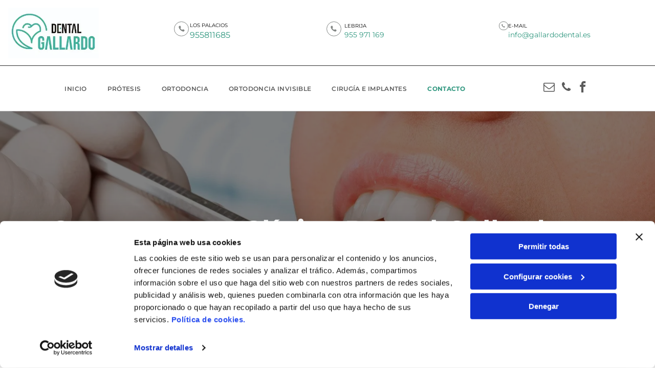

--- FILE ---
content_type: text/html;charset=utf-8
request_url: https://www.gallardodental.es/contacto
body_size: 35445
content:
<!doctype html >
<html xmlns="http://www.w3.org/1999/xhtml" lang="es"
      class="">
<head>
    <meta charset="utf-8">
    




































<script type="text/javascript">
    window._currentDevice = 'desktop';
    window.Parameters = window.Parameters || {
        HomeUrl: 'https://www.gallardodental.es/',
        AccountUUID: 'ab6876a4c23f45bcb815a7b9d3300406',
        SystemID: 'EU_PRODUCTION',
        SiteAlias: 'd4f039016f4840369fea03a3bff112dc',
        SiteType: atob('RFVEQU9ORQ=='),
        PublicationDate: 'Wed May 21 13:52:52 UTC 2025',
        ExternalUid: 'S00313123000',
        IsSiteMultilingual: false,
        InitialPostAlias: '',
        InitialPostPageUuid: '',
        InitialDynamicItem: '',
        DynamicPageInfo: {
            isDynamicPage: false,
            base64JsonRowData: 'null',
        },
        InitialPageAlias: 'contacto',
        InitialPageUuid: '96a134da3d9f4436a57dfe7edbffd24d',
        InitialPageId: '33660657',
        InitialEncodedPageAlias: 'Y29udGFjdG8=',
        InitialHeaderUuid: 'fa44553333bc4f0ab5574d45b7acdf4d',
        CurrentPageUrl: '',
        IsCurrentHomePage: false,
        AllowAjax: false,
        AfterAjaxCommand: null,
        HomeLinkText: 'Back To Home',
        UseGalleryModule: false,
        CurrentThemeName: 'Layout Theme',
        ThemeVersion: '500000',
        DefaultPageAlias: '',
        RemoveDID: true,
        WidgetStyleID: null,
        IsHeaderFixed: false,
        IsHeaderSkinny: false,
        IsBfs: true,
        StorePageAlias: 'null',
        StorePagesUrls: 'e30=',
        IsNewStore: 'false',
        StorePath: '',
        StoreId: 'null',
        StoreVersion: 0,
        StoreBaseUrl: '',
        StoreCleanUrl: true,
        StoreDisableScrolling: true,
        IsStoreSuspended: false,
        HasCustomDomain: true,
        SimpleSite: false,
        showCookieNotification: false,
        cookiesNotificationMarkup: 'null',
        translatedPageUrl: '',
        isFastMigrationSite: false,
        sidebarPosition: 'NA',
        currentLanguage: 'es',
        currentLocale: 'es',
        NavItems: '{}',
        errors: {
            general: 'There was an error connecting to the page.<br/> Make sure you are not offline.',
            password: 'Incorrect name/password combination',
            tryAgain: 'Try again'
        },
        NavigationAreaParams: {
            ShowBackToHomeOnInnerPages: true,
            NavbarSize: -1,
            NavbarLiveHomePage: 'https://www.gallardodental.es/',
            BlockContainerSelector: '.dmBody',
            NavbarSelector: '#dmNav:has(a)',
            SubNavbarSelector: '#subnav_main'
        },
        hasCustomCode: false,
        planID: '3258',
        customTemplateId: 'null',
        siteTemplateId: 'null',
        productId: 'DM_DIRECT',
        disableTracking: false,
        pageType: 'FROM_SCRATCH',
        isRuntimeServer: true,
        isInEditor: false,
        hasNativeStore: false,
        defaultLang: 'es',
        hamburgerMigration: null,
        isFlexSite: true
    };

    window.Parameters.LayoutID = {};
    window.Parameters.LayoutID[window._currentDevice] = 30;
    window.Parameters.LayoutVariationID = {};
    window.Parameters.LayoutVariationID[window._currentDevice] = 5;
</script>





















<!-- Injecting site-wide to the head -->

<script data-cookieconsent="statistics" type="text/plain" data-swh-uuid="a23229273d7c4a32b2ace146ff1d12b2">


(function(w,d,s,l,i){w[l]=w[l]||[];w[l].push({'gtm.start': new Date().getTime(),event:'gtm.js'});var f=d.getElementsByTagName(s)[0], j=d.createElement(s),dl=l!='dataLayer'?'&l='+l:'';j.async=true;j.src= 'https://www.googletagmanager.com/gtm.js?id='+i+dl;f.parentNode.insertBefore(j,f); })
(window,document,'script','dataLayer','GTM-PKKCH2Q');


</script>
<script data-cookieconsent="statistics" src="https://assets.adobedtm.com/c7b62ff14aab/340afd82abc1/launch-afe08909a12e.min.js" async="" data-swh-uuid="a23229273d7c4a32b2ace146ff1d12b2">
</script>



<!-- End Injecting site-wide to the head -->

<!-- Inject secured cdn script -->


<!-- ========= Meta Tags ========= -->
<!-- PWA settings -->
<script>
    function toHash(str) {
        var hash = 5381, i = str.length;
        while (i) {
            hash = hash * 33 ^ str.charCodeAt(--i)
        }
        return hash >>> 0
    }
</script>
<script>
    (function (global) {
    //const cacheKey = global.cacheKey;
    const isOffline = 'onLine' in navigator && navigator.onLine === false;
    const hasServiceWorkerSupport = 'serviceWorker' in navigator;
    if (isOffline) {
        console.log('offline mode');
    }
    if (!hasServiceWorkerSupport) {
        console.log('service worker is not supported');
    }
    if (hasServiceWorkerSupport && !isOffline) {
        window.addEventListener('load', function () {
            const serviceWorkerPath = '/runtime-service-worker.js?v=3';
            navigator.serviceWorker
                .register(serviceWorkerPath, { scope: './' })
                .then(
                    function (registration) {
                        // Registration was successful
                        console.log(
                            'ServiceWorker registration successful with scope: ',
                            registration.scope
                        );
                    },
                    function (err) {
                        // registration failed :(
                        console.log('ServiceWorker registration failed: ', err);
                    }
                )
                .catch(function (err) {
                    console.log(err);
                });
        });

        // helper function to refresh the page
        var refreshPage = (function () {
            var refreshing;
            return function () {
                if (refreshing) return;
                // prevent multiple refreshes
                var refreshkey = 'refreshed' + location.href;
                var prevRefresh = localStorage.getItem(refreshkey);
                if (prevRefresh) {
                    localStorage.removeItem(refreshkey);
                    if (Date.now() - prevRefresh < 30000) {
                        return; // dont go into a refresh loop
                    }
                }
                refreshing = true;
                localStorage.setItem(refreshkey, Date.now());
                console.log('refereshing page');
                window.location.reload();
            };
        })();

        function messageServiceWorker(data) {
            return new Promise(function (resolve, reject) {
                if (navigator.serviceWorker.controller) {
                    var worker = navigator.serviceWorker.controller;
                    var messageChannel = new MessageChannel();
                    messageChannel.port1.onmessage = replyHandler;
                    worker.postMessage(data, [messageChannel.port2]);
                    function replyHandler(event) {
                        resolve(event.data);
                    }
                } else {
                    resolve();
                }
            });
        }
    }
})(window);
</script>
<!-- Add manifest -->
<!-- End PWA settings -->



<link rel="canonical" href="https://www.gallardodental.es/contacto">

<meta id="view" name="viewport" content="initial-scale=1, minimum-scale=1, maximum-scale=5, viewport-fit=cover">
<meta name="apple-mobile-web-app-capable" content="yes">

<!--Add favorites icons-->

<link rel="icon" type="image/x-icon" href="https://de.cdn-website.com/d4f039016f4840369fea03a3bff112dc/site_favicon_16_1747835571783.ico"/>

<!-- End favorite icons -->
<link rel="preconnect" href="https://le-de.cdn-website.com/"/>



<!-- render the required CSS and JS in the head section -->
<script id='d-js-dmapi'>
    window.SystemID = 'EU_PRODUCTION';

    if (!window.dmAPI) {
        window.dmAPI = {
            registerExternalRuntimeComponent: function () {
            },
            getCurrentDeviceType: function () {
                return window._currentDevice;
            },
            runOnReady: (ns, fn) => {
                const safeFn = dmAPI.toSafeFn(fn);
                ns = ns || 'global_' + Math.random().toString(36).slice(2, 11);
                const eventName = 'afterAjax.' + ns;

                if (document.readyState === 'complete') {
                    $.DM.events.off(eventName).on(eventName, safeFn);
                    setTimeout(function () {
                        safeFn({
                            isAjax: false,
                        });
                    }, 0);
                } else {
                    window?.waitForDeferred?.('dmAjax', () => {
                        $.DM.events.off(eventName).on(eventName, safeFn);
                        safeFn({
                            isAjax: false,
                        });
                    });
                }
            },
            toSafeFn: (fn) => {
                if (fn?.safe) {
                    return fn;
                }
                const safeFn = function (...args) {
                    try {
                        return fn?.apply(null, args);
                    } catch (e) {
                        console.log('function failed ' + e.message);
                    }
                };
                safeFn.safe = true;
                return safeFn;
            }
        };
    }

    if (!window.requestIdleCallback) {
        window.requestIdleCallback = function (fn) {
            setTimeout(fn, 0);
        }
    }
</script>

<!-- loadCSS function header.jsp-->






<script id="d-js-load-css">
/**
 * There are a few <link> tags with CSS resource in them that are preloaded in the page
 * in each of those there is a "onload" handler which invokes the loadCSS callback
 * defined here.
 * We are monitoring 3 main CSS files - the runtime, the global and the page.
 * When each load we check to see if we can append them all in a batch. If threre
 * is no page css (which may happen on inner pages) then we do not wait for it
 */
(function () {
  let cssLinks = {};
  function loadCssLink(link) {
    link.onload = null;
    link.rel = "stylesheet";
    link.type = "text/css";
  }
  
    function checkCss() {
      const pageCssLink = document.querySelector("[id*='CssLink']");
      const widgetCssLink = document.querySelector("[id*='widgetCSS']");

        if (cssLinks && cssLinks.runtime && cssLinks.global && (!pageCssLink || cssLinks.page) && (!widgetCssLink || cssLinks.widget)) {
            const storedRuntimeCssLink = cssLinks.runtime;
            const storedPageCssLink = cssLinks.page;
            const storedGlobalCssLink = cssLinks.global;
            const storedWidgetCssLink = cssLinks.widget;

            storedGlobalCssLink.disabled = true;
            loadCssLink(storedGlobalCssLink);

            if (storedPageCssLink) {
                storedPageCssLink.disabled = true;
                loadCssLink(storedPageCssLink);
            }

            if(storedWidgetCssLink) {
                storedWidgetCssLink.disabled = true;
                loadCssLink(storedWidgetCssLink);
            }

            storedRuntimeCssLink.disabled = true;
            loadCssLink(storedRuntimeCssLink);

            requestAnimationFrame(() => {
                setTimeout(() => {
                    storedRuntimeCssLink.disabled = false;
                    storedGlobalCssLink.disabled = false;
                    if (storedPageCssLink) {
                      storedPageCssLink.disabled = false;
                    }
                    if (storedWidgetCssLink) {
                      storedWidgetCssLink.disabled = false;
                    }
                    // (SUP-4179) Clear the accumulated cssLinks only when we're
                    // sure that the document has finished loading and the document 
                    // has been parsed.
                    if(document.readyState === 'interactive') {
                      cssLinks = null;
                    }
                }, 0);
            });
        }
    }
  

  function loadCSS(link) {
    try {
      var urlParams = new URLSearchParams(window.location.search);
      var noCSS = !!urlParams.get("nocss");
      var cssTimeout = urlParams.get("cssTimeout") || 0;

      if (noCSS) {
        return;
      }
      if (link.href && link.href.includes("d-css-runtime")) {
        cssLinks.runtime = link;
        checkCss();
      } else if (link.id === "siteGlobalCss") {
        cssLinks.global = link;
        checkCss();
      } 
      
      else if (link.id && link.id.includes("CssLink")) {
        cssLinks.page = link;
        checkCss();
      } else if (link.id && link.id.includes("widgetCSS")) {
        cssLinks.widget = link;
        checkCss();
      }
      
      else {
        requestIdleCallback(function () {
          window.setTimeout(function () {
            loadCssLink(link);
          }, parseInt(cssTimeout, 10));
        });
      }
    } catch (e) {
      throw e
    }
  }
  window.loadCSS = window.loadCSS || loadCSS;
})();
</script>



<script data-role="deferred-init" type="text/javascript">
    /* usage: window.getDeferred(<deferred name>).resolve() or window.getDeferred(<deferred name>).promise.then(...)*/
    function Def() {
        this.promise = new Promise((function (a, b) {
            this.resolve = a, this.reject = b
        }).bind(this))
    }

    const defs = {};
    window.getDeferred = function (a) {
        return null == defs[a] && (defs[a] = new Def), defs[a]
    }
    window.waitForDeferred = function (b, a, c) {
        let d = window?.getDeferred?.(b);
        d
            ? d.promise.then(a)
            : c && ["complete", "interactive"].includes(document.readyState)
                ? setTimeout(a, 1)
                : c
                    ? document.addEventListener("DOMContentLoaded", a)
                    : console.error(`Deferred  does not exist`);
    };
</script>
<style id="forceCssIncludes">
    /* This file is auto-generated from a `scss` file with the same name */

.videobgwrapper{overflow:hidden;position:absolute;z-index:0;width:100%;height:100%;top:0;left:0;pointer-events:none;border-radius:inherit}.videobgframe{position:absolute;width:101%;height:100%;top:50%;left:50%;transform:translateY(-50%) translateX(-50%);object-fit:fill}#dm video.videobgframe{margin:0}@media (max-width:767px){.dmRoot .dmPhotoGallery.newPhotoGallery:not(.photo-gallery-done){min-height:80vh}}@media (min-width:1025px){.dmRoot .dmPhotoGallery.newPhotoGallery:not(.photo-gallery-done){min-height:45vh}}@media (min-width:768px) and (max-width:1024px){.responsiveTablet .dmPhotoGallery.newPhotoGallery:not(.photo-gallery-done){min-height:45vh}}#dm [data-show-on-page-only]{display:none!important}#dmRoot div.stickyHeaderFix div.site_content{margin-top:0!important}#dmRoot div.stickyHeaderFix div.hamburger-header-container{position:relative}
    

</style>
<style id="cssVariables" type="text/css">
    :root {
  --color_1: rgba(0, 0, 0, 1);
  --color_2: rgba(255,255,255,1);
  --color_3: rgba(0, 94, 73, 1);
  --color_4: rgba(48, 151, 127, 1);
  --color_5: rgba(229, 243, 237, 1);
  --color_6: rgba(227, 92, 67, 1);
  --color_7: rgba(231, 231, 231, 1);
  --color_8: rgba(0, 0, 0, 0);
  --max-content-width_1: 1200px;
}
</style>























<!-- Google Fonts Include -->













<!-- loadCSS function fonts.jsp-->



<link type="text/css" rel="stylesheet" href="https://de.cdn-website.com/fonts/css2?family=Roboto:ital,wght@0,100;0,300;0,400;0,500;0,700;0,900;1,100;1,300;1,400;1,500;1,700;1,900&family=Montserrat:ital,wght@0,100..900;1,100..900&family=Fjalla+One:ital,wght@0,400&family=Bebas+Neue:ital,wght@0,400&amp;subset=latin-ext&amp;display=swap"  />





<!-- RT CSS Include d-css-runtime-flex-->
<link rel="stylesheet" type="text/css" href="https://static.cdn-website.com/mnlt/production/6110/_dm/s/rt/dist/css/d-css-runtime-flex.min.css" />

<!-- End of RT CSS Include -->

<link type="text/css" rel="stylesheet" href="https://de.cdn-website.com/WIDGET_CSS/84975bd23ae3b9963e49dcb28286f753.css" id="widgetCSS" />

<!-- Support `img` size attributes -->
<style>img[width][height] {
  height: auto;
}</style>

<!-- Support showing sticky element on page only -->
<style>
  body[data-page-alias="contacto"] #dm [data-show-on-page-only="contacto"] {
    display: block !important;
  }
</style>

<!-- This is populated in Ajax navigation -->
<style id="pageAdditionalWidgetsCss" type="text/css">
</style>




<!-- Site CSS -->
<link type="text/css" rel="stylesheet" href="https://de.cdn-website.com/d4f039016f4840369fea03a3bff112dc/files/d4f039016f4840369fea03a3bff112dc_1.min.css?v=49" id="siteGlobalCss" />



<style id="customWidgetStyle" type="text/css">
    
</style>
<style id="innerPagesStyle" type="text/css">
    
</style>


<style
        id="additionalGlobalCss" type="text/css"
>
</style>

<style id="pagestyle" type="text/css">
    @media all {
  *#dm .dmInner nav.u_1998592992 { color:black !important; }

  *#dm .dmInner div.u_1759024917 .socialHubInnerDiv { justify-content:flex-end !important; }

  *#dm .dmInner div.u_1759024917 .socialHubIcon {
    width:48px !important;
    height:48px !important;
    font-size:32px !important;
    line-height:48px !important;
  }

  *#dm .dmInner div.u_1399515553 .socialHubInnerDiv { justify-content:flex-end !important; }

  *#dm .dmInner div.u_1487571809 .dmforminput label:not(.for-checkable):not(.custom-contact-checkable) { color:rgba(75,76,83,1) !important; }

  *#dm .dmInner div.u_1487571809 .m-recaptcha { color:rgba(75,76,83,1) !important; }

  *#dm .dmInner div.u_1487571809 .dmforminput input { color:rgba(54,54,54,1) !important; }

  *#dm .dmInner div.u_1487571809 .dmforminput textarea { color:rgba(54,54,54,1) !important; }

  *#dm .dmInner div.u_1487571809 .dmforminput .fileUploadLink { color:rgba(54,54,54,1) !important; }

  *#dm .dmInner div.u_1487571809 .checkboxwrapper span { color:rgba(54,54,54,1) !important; }

  *#dm .dmInner div.u_1487571809 .radiowrapper span { color:rgba(54,54,54,1) !important; }

  *#dm .dmInner div.u_1487571809 .optinwrapper div { color:rgba(54,54,54,1) !important; }

  *#dm .dmInner div.u_1487571809 .freetextwrapper { color:rgba(54,54,54,1) !important; }

  *#dm .dmInner div.u_1487571809 .dmforminput select { color:rgba(54,54,54,1) !important; }

  *#dm .dmInner div.u_1487571809 .dmforminput option { color:rgba(54,54,54,1) !important; }

  *#dm .dmInner *.u_1487571809 .dmformsubmit { float:RIGHT !important; }

  *#dm .dmInner div.u_1487571809 .dmformsubmit {
    float:left !important;
    display:block !important;
    margin-left:0 !important;
    margin-right:auto !important;
    width:215px !important;
    height:46px !important;
    background-color:var(--color_8) !important;
    background-image:initial !important;
    border-style:solid !important;
    border-color:var(--color_4) var(--color_4) var(--color_4) var(--color_4) !important;
    border-width:1.11667px 1.11667px 1.11667px 1.11667px !important;
  }

  *#dm .dmInner div.u_1487571809 input[type="submit"] { color:var(--color_4) !important; }

  *#dm .dmInner div.u_1487571809 .dmformsubmit:hover input[type="submit"] { color:rgba(44,44,44,1) !important; }

  *#dm .dmInner div.u_1487571809 .dmformsubmit.hover input[type="submit"] { color:rgba(44,44,44,1) !important; }

  *#dm .dmInner div.u_1487571809 .dmformsubmit:hover {
    background-color:var(--color_3) !important;
    background-image:initial !important;
  }

  *#dm .dmInner div.u_1487571809 .dmformsubmit.hover {
    background-color:var(--color_3) !important;
    background-image:initial !important;
  }

  *#dm .dmInner div.u_1487571809 .dmforminput { padding-inline:4px !important; }

  *#dm .dmInner div.u_1487571809 .spacing-container { margin-inline:-4px !important; }

  *#dm .dmInner div.u_1487571809 input:not([type="submit"]) {
    border-color:rgba(129,129,129,0.5) rgba(129,129,129,0.5) rgba(129,129,129,0.5) rgba(129,129,129,0.5) !important;
    border-style:solid !important;
    border-width:1.11667px 1.11667px 1.11667px 1.11667px !important;
    background-color:var(--color_2) !important;
    background-image:initial !important;
  }

  *#dm .dmInner div.u_1487571809 textarea {
    border-color:rgba(129,129,129,0.5) rgba(129,129,129,0.5) rgba(129,129,129,0.5) rgba(129,129,129,0.5) !important;
    border-style:solid !important;
    border-width:1.11667px 1.11667px 1.11667px 1.11667px !important;
    background-color:var(--color_2) !important;
    background-image:initial !important;
  }

  *#dm .dmInner div.u_1487571809 select {
    border-color:rgba(129,129,129,0.5) rgba(129,129,129,0.5) rgba(129,129,129,0.5) rgba(129,129,129,0.5) !important;
    border-style:solid !important;
    border-width:1.11667px 1.11667px 1.11667px 1.11667px !important;
    background-color:var(--color_2) !important;
    background-image:initial !important;
  }

  *#dm .dmInner div.u_1194463431 .dmforminput label:not(.for-checkable):not(.custom-contact-checkable) { color:rgba(75,76,83,1) !important; }

  *#dm .dmInner div.u_1194463431 .m-recaptcha { color:rgba(75,76,83,1) !important; }

  *#dm .dmInner div.u_1194463431 .dmforminput input { color:rgba(54,54,54,1) !important; }

  *#dm .dmInner div.u_1194463431 .dmforminput textarea { color:rgba(54,54,54,1) !important; }

  *#dm .dmInner div.u_1194463431 .dmforminput .fileUploadLink { color:rgba(54,54,54,1) !important; }

  *#dm .dmInner div.u_1194463431 .checkboxwrapper span { color:rgba(54,54,54,1) !important; }

  *#dm .dmInner div.u_1194463431 .radiowrapper span { color:rgba(54,54,54,1) !important; }

  *#dm .dmInner div.u_1194463431 .optinwrapper div { color:rgba(54,54,54,1) !important; }

  *#dm .dmInner div.u_1194463431 .freetextwrapper { color:rgba(54,54,54,1) !important; }

  *#dm .dmInner div.u_1194463431 .dmforminput select { color:rgba(54,54,54,1) !important; }

  *#dm .dmInner div.u_1194463431 .dmforminput option { color:rgba(54,54,54,1) !important; }

  *#dm .dmInner *.u_1194463431 .dmformsubmit { float:RIGHT !important; }

  *#dm .dmInner div.u_1194463431 .dmformsubmit {
    float:left !important;
    display:block !important;
    margin-left:0 !important;
    margin-right:auto !important;
    width:215px !important;
    height:46px !important;
    background-color:var(--color_8) !important;
    background-image:initial !important;
    border-style:solid !important;
    border-color:var(--color_4) var(--color_4) var(--color_4) var(--color_4) !important;
    border-width:1.11667px 1.11667px 1.11667px 1.11667px !important;
  }

  *#dm .dmInner div.u_1194463431 input[type="submit"] { color:var(--color_4) !important; }

  *#dm .dmInner div.u_1194463431 .dmformsubmit:hover input[type="submit"] { color:rgba(44,44,44,1) !important; }

  *#dm .dmInner div.u_1194463431 .dmformsubmit.hover input[type="submit"] { color:rgba(44,44,44,1) !important; }

  *#dm .dmInner div.u_1194463431 .dmformsubmit:hover {
    background-color:var(--color_3) !important;
    background-image:initial !important;
  }

  *#dm .dmInner div.u_1194463431 .dmformsubmit.hover {
    background-color:var(--color_3) !important;
    background-image:initial !important;
  }

  *#dm .dmInner div.u_1194463431 .dmforminput { padding-inline:4px !important; }

  *#dm .dmInner div.u_1194463431 .spacing-container { margin-inline:-4px !important; }

  *#dm .dmInner div.u_1194463431 input:not([type="submit"]) {
    border-color:rgba(129,129,129,0.5) rgba(129,129,129,0.5) rgba(129,129,129,0.5) rgba(129,129,129,0.5) !important;
    border-style:solid !important;
    border-width:1.11667px 1.11667px 1.11667px 1.11667px !important;
    background-color:var(--color_2) !important;
    background-image:initial !important;
  }

  *#dm .dmInner div.u_1194463431 textarea {
    border-color:rgba(129,129,129,0.5) rgba(129,129,129,0.5) rgba(129,129,129,0.5) rgba(129,129,129,0.5) !important;
    border-style:solid !important;
    border-width:1.11667px 1.11667px 1.11667px 1.11667px !important;
    background-color:var(--color_2) !important;
    background-image:initial !important;
  }

  *#dm .dmInner div.u_1194463431 select {
    border-color:rgba(129,129,129,0.5) rgba(129,129,129,0.5) rgba(129,129,129,0.5) rgba(129,129,129,0.5) !important;
    border-style:solid !important;
    border-width:1.11667px 1.11667px 1.11667px 1.11667px !important;
    background-color:var(--color_2) !important;
    background-image:initial !important;
  }

  *#dm .dmInner div.u_1587526075 .dmforminput input { color:rgba(54,54,54,1) !important; }

  *#dm .dmInner div.u_1587526075 .dmforminput textarea { color:rgba(54,54,54,1) !important; }

  *#dm .dmInner div.u_1587526075 .dmforminput .fileUploadLink { color:rgba(54,54,54,1) !important; }

  *#dm .dmInner div.u_1587526075 .checkboxwrapper span { color:rgba(54,54,54,1) !important; }

  *#dm .dmInner div.u_1587526075 .radiowrapper span { color:rgba(54,54,54,1) !important; }

  *#dm .dmInner div.u_1587526075 .optinwrapper div { color:rgba(54,54,54,1) !important; }

  *#dm .dmInner div.u_1587526075 .freetextwrapper { color:rgba(54,54,54,1) !important; }

  *#dm .dmInner div.u_1587526075 .dmforminput select { color:rgba(54,54,54,1) !important; }

  *#dm .dmInner div.u_1587526075 .dmforminput option { color:rgba(54,54,54,1) !important; }

  *#dm .dmInner *.u_1587526075 .dmformsubmit { float:RIGHT !important; }

  *#dm .dmInner div.u_1587526075 .dmformsubmit {
    float:left !important;
    display:block !important;
    margin-left:0 !important;
    margin-right:auto !important;
    width:215px !important;
    height:46px !important;
    background-color:var(--color_8) !important;
    background-image:initial !important;
    border-style:solid !important;
    border-color:var(--color_4) var(--color_4) var(--color_4) var(--color_4) !important;
    border-width:1.11667px 1.11667px 1.11667px 1.11667px !important;
  }

  *#dm .dmInner div.u_1587526075 input[type="submit"] { color:var(--color_4) !important; }

  *#dm .dmInner div.u_1587526075 .dmformsubmit:hover input[type="submit"] { color:rgba(44,44,44,1) !important; }

  *#dm .dmInner div.u_1587526075 .dmformsubmit.hover input[type="submit"] { color:rgba(44,44,44,1) !important; }

  *#dm .dmInner div.u_1587526075 .dmformsubmit:hover {
    background-color:var(--color_3) !important;
    background-image:initial !important;
  }

  *#dm .dmInner div.u_1587526075 .dmformsubmit.hover {
    background-color:var(--color_3) !important;
    background-image:initial !important;
  }

  *#dm .dmInner div.u_1587526075 .dmforminput { padding-inline:4px !important; }

  *#dm .dmInner div.u_1587526075 .spacing-container { margin-inline:-4px !important; }

  *#dm .dmInner div.u_1587526075 input:not([type="submit"]) {
    border-color:rgba(129,129,129,0.5) rgba(129,129,129,0.5) rgba(129,129,129,0.5) rgba(129,129,129,0.5) !important;
    border-style:solid !important;
    border-width:1.11667px 1.11667px 1.11667px 1.11667px !important;
    background-color:var(--color_2) !important;
    background-image:initial !important;
  }

  *#dm .dmInner div.u_1587526075 textarea {
    border-color:rgba(129,129,129,0.5) rgba(129,129,129,0.5) rgba(129,129,129,0.5) rgba(129,129,129,0.5) !important;
    border-style:solid !important;
    border-width:1.11667px 1.11667px 1.11667px 1.11667px !important;
    background-color:var(--color_2) !important;
    background-image:initial !important;
  }

  *#dm .dmInner div.u_1587526075 select {
    border-color:rgba(129,129,129,0.5) rgba(129,129,129,0.5) rgba(129,129,129,0.5) rgba(129,129,129,0.5) !important;
    border-style:solid !important;
    border-width:1.11667px 1.11667px 1.11667px 1.11667px !important;
    background-color:var(--color_2) !important;
    background-image:initial !important;
  }

  *#dm .dmInner div.u_1587526075 .dmforminput label:not(.for-checkable):not(.custom-contact-checkable) { color:var(--color_1) !important; }

  *#dm .dmInner div.u_1587526075 .m-recaptcha { color:var(--color_1) !important; }

  *#dm .dmInner div.u_1436552225 .dmforminput input { color:rgba(54,54,54,1) !important; }

  *#dm .dmInner div.u_1436552225 .dmforminput textarea { color:rgba(54,54,54,1) !important; }

  *#dm .dmInner div.u_1436552225 .dmforminput .fileUploadLink { color:rgba(54,54,54,1) !important; }

  *#dm .dmInner div.u_1436552225 .checkboxwrapper span { color:rgba(54,54,54,1) !important; }

  *#dm .dmInner div.u_1436552225 .radiowrapper span { color:rgba(54,54,54,1) !important; }

  *#dm .dmInner div.u_1436552225 .optinwrapper div { color:rgba(54,54,54,1) !important; }

  *#dm .dmInner div.u_1436552225 .freetextwrapper { color:rgba(54,54,54,1) !important; }

  *#dm .dmInner div.u_1436552225 .dmforminput select { color:rgba(54,54,54,1) !important; }

  *#dm .dmInner div.u_1436552225 .dmforminput option { color:rgba(54,54,54,1) !important; }

  *#dm .dmInner *.u_1436552225 .dmformsubmit { float:RIGHT !important; }

  *#dm .dmInner div.u_1436552225 .dmformsubmit {
    float:left !important;
    display:block !important;
    margin-left:0 !important;
    margin-right:auto !important;
    width:215px !important;
    height:46px !important;
    background-color:var(--color_8) !important;
    background-image:initial !important;
    border-style:solid !important;
    border-color:var(--color_4) var(--color_4) var(--color_4) var(--color_4) !important;
    border-width:1.11667px 1.11667px 1.11667px 1.11667px !important;
  }

  *#dm .dmInner div.u_1436552225 input[type="submit"] { color:var(--color_4) !important; }

  *#dm .dmInner div.u_1436552225 .dmformsubmit:hover input[type="submit"] { color:rgba(44,44,44,1) !important; }

  *#dm .dmInner div.u_1436552225 .dmformsubmit.hover input[type="submit"] { color:rgba(44,44,44,1) !important; }

  *#dm .dmInner div.u_1436552225 .dmformsubmit:hover {
    background-color:var(--color_3) !important;
    background-image:initial !important;
  }

  *#dm .dmInner div.u_1436552225 .dmformsubmit.hover {
    background-color:var(--color_3) !important;
    background-image:initial !important;
  }

  *#dm .dmInner div.u_1436552225 .dmforminput { padding-inline:4px !important; }

  *#dm .dmInner div.u_1436552225 .spacing-container { margin-inline:-4px !important; }

  *#dm .dmInner div.u_1436552225 input:not([type="submit"]) {
    border-color:rgba(129,129,129,0.5) rgba(129,129,129,0.5) rgba(129,129,129,0.5) rgba(129,129,129,0.5) !important;
    border-style:solid !important;
    border-width:1.11667px 1.11667px 1.11667px 1.11667px !important;
    background-color:var(--color_2) !important;
    background-image:initial !important;
  }

  *#dm .dmInner div.u_1436552225 textarea {
    border-color:rgba(129,129,129,0.5) rgba(129,129,129,0.5) rgba(129,129,129,0.5) rgba(129,129,129,0.5) !important;
    border-style:solid !important;
    border-width:1.11667px 1.11667px 1.11667px 1.11667px !important;
    background-color:var(--color_2) !important;
    background-image:initial !important;
  }

  *#dm .dmInner div.u_1436552225 select {
    border-color:rgba(129,129,129,0.5) rgba(129,129,129,0.5) rgba(129,129,129,0.5) rgba(129,129,129,0.5) !important;
    border-style:solid !important;
    border-width:1.11667px 1.11667px 1.11667px 1.11667px !important;
    background-color:var(--color_2) !important;
    background-image:initial !important;
  }

  *#dm .dmInner div.u_1436552225 .dmforminput label:not(.for-checkable):not(.custom-contact-checkable) { color:var(--color_1) !important; }

  *#dm .dmInner div.u_1436552225 .m-recaptcha { color:var(--color_1) !important; }

  *#dm .dmInner div.u_1316570138 .dmforminput input { color:rgba(54,54,54,1) !important; }

  *#dm .dmInner div.u_1316570138 .dmforminput textarea { color:rgba(54,54,54,1) !important; }

  *#dm .dmInner div.u_1316570138 .dmforminput .fileUploadLink { color:rgba(54,54,54,1) !important; }

  *#dm .dmInner div.u_1316570138 .checkboxwrapper span { color:rgba(54,54,54,1) !important; }

  *#dm .dmInner div.u_1316570138 .radiowrapper span { color:rgba(54,54,54,1) !important; }

  *#dm .dmInner div.u_1316570138 .optinwrapper div { color:rgba(54,54,54,1) !important; }

  *#dm .dmInner div.u_1316570138 .freetextwrapper { color:rgba(54,54,54,1) !important; }

  *#dm .dmInner div.u_1316570138 .dmforminput select { color:rgba(54,54,54,1) !important; }

  *#dm .dmInner div.u_1316570138 .dmforminput option { color:rgba(54,54,54,1) !important; }

  *#dm .dmInner *.u_1316570138 .dmformsubmit { float:RIGHT !important; }

  *#dm .dmInner div.u_1316570138 .dmformsubmit {
    float:left !important;
    display:block !important;
    margin-left:0 !important;
    margin-right:auto !important;
    width:215px !important;
    height:46px !important;
    background-color:var(--color_8) !important;
    background-image:initial !important;
    border-style:solid !important;
    border-color:var(--color_4) var(--color_4) var(--color_4) var(--color_4) !important;
    border-width:1.11667px 1.11667px 1.11667px 1.11667px !important;
  }

  *#dm .dmInner div.u_1316570138 input[type="submit"] { color:var(--color_4) !important; }

  *#dm .dmInner div.u_1316570138 .dmformsubmit:hover input[type="submit"] { color:rgba(44,44,44,1) !important; }

  *#dm .dmInner div.u_1316570138 .dmformsubmit.hover input[type="submit"] { color:rgba(44,44,44,1) !important; }

  *#dm .dmInner div.u_1316570138 .dmformsubmit:hover {
    background-color:var(--color_3) !important;
    background-image:initial !important;
  }

  *#dm .dmInner div.u_1316570138 .dmformsubmit.hover {
    background-color:var(--color_3) !important;
    background-image:initial !important;
  }

  *#dm .dmInner div.u_1316570138 .dmforminput { padding-inline:4px !important; }

  *#dm .dmInner div.u_1316570138 .spacing-container { margin-inline:-4px !important; }

  *#dm .dmInner div.u_1316570138 input:not([type="submit"]) {
    border-color:rgba(129,129,129,0.5) rgba(129,129,129,0.5) rgba(129,129,129,0.5) rgba(129,129,129,0.5) !important;
    border-style:solid !important;
    border-width:1.11667px 1.11667px 1.11667px 1.11667px !important;
    background-color:var(--color_2) !important;
    background-image:initial !important;
  }

  *#dm .dmInner div.u_1316570138 textarea {
    border-color:rgba(129,129,129,0.5) rgba(129,129,129,0.5) rgba(129,129,129,0.5) rgba(129,129,129,0.5) !important;
    border-style:solid !important;
    border-width:1.11667px 1.11667px 1.11667px 1.11667px !important;
    background-color:var(--color_2) !important;
    background-image:initial !important;
  }

  *#dm .dmInner div.u_1316570138 select {
    border-color:rgba(129,129,129,0.5) rgba(129,129,129,0.5) rgba(129,129,129,0.5) rgba(129,129,129,0.5) !important;
    border-style:solid !important;
    border-width:1.11667px 1.11667px 1.11667px 1.11667px !important;
    background-color:var(--color_2) !important;
    background-image:initial !important;
  }

  *#dm .dmInner div.u_1316570138 .dmforminput label:not(.for-checkable):not(.custom-contact-checkable) { color:var(--color_1) !important; }

  *#dm .dmInner div.u_1316570138 .m-recaptcha { color:var(--color_1) !important; }

  *#dm .dmInner div.u_1886370563 .socialHubIcon {
    color:rgba(44,44,44,1) !important;
    border-color:rgba(44,44,44,1) !important;
  }

  *#dm .dmInner div.u_1886370563 .socialHubInnerDiv { justify-content:flex-start !important; }

  *#dm .dmInner div.u_1561692265 .svg { fill:var(--color_1) !important; }

  *#dm .dmInner div.u_1325976375 {
    border-style:solid !important;
    border-color:rgba(0,0,0,0) rgb(255,255,255) rgba(0,0,0,0) rgba(0,0,0,0) !important;
    border-width:0px 0px 0px 0px !important;
  }

  *#dm .dmInner div.u_1131373377 {
    border-style:solid !important;
    border-color:rgba(0,0,0,0) rgb(255,255,255) rgba(0,0,0,0) rgba(0,0,0,0) !important;
    border-width:0px 0px 0px 0px !important;
  }

  *#dm .dmInner div.u_1143435234 .svg { fill:var(--color_1) !important; }

  *#dm .dmInner div.u_1331830997 .svg { fill:var(--color_1) !important; }

  *#dm .dmInner div.u_1219852675 .svg { fill:var(--color_1) !important; }

  *#dm .dmInner div.u_1361137154 .svg { fill:var(--color_1) !important; }

  *#dm .dmInner div.u_1233527345 {
    border-style:solid !important;
    border-color:rgba(0,0,0,0) rgb(255,255,255) rgba(0,0,0,0) rgba(0,0,0,0) !important;
    border-width:0px 0px 0px 0px !important;
  }

  *#dm .dmInner div.u_1011037627 .svg { fill:var(--color_1) !important; }

  *#dm .dmInner div.u_1932028436 .svg { fill:var(--color_1) !important; }

  *#dm .dmInner div.u_1951363276 .svg { fill:var(--color_1) !important; }

  *#dm .dmInner div.u_1448317185 {
    border-style:solid !important;
    border-color:rgba(0,0,0,0) rgb(255,255,255) rgba(0,0,0,0) rgba(0,0,0,0) !important;
    border-width:0px 0px 0px 0px !important;
  }

  *#dm .dmInner *.u_1713212841 .dmformsubmit { float:RIGHT !important; }

  *#dm .dmInner div.u_1713212841 input[type="submit"] { color:var(--color_4) !important; }

  *#dm .dmInner div.u_1713212841 .dmformsubmit:hover input[type="submit"] { color:rgba(44,44,44,1) !important; }

  *#dm .dmInner div.u_1713212841 .dmformsubmit.hover input[type="submit"] { color:rgba(44,44,44,1) !important; }

  *#dm .dmInner div.u_1713212841 .dmformsubmit:hover {
    background-color:var(--color_3) !important;
    background-image:initial !important;
  }

  *#dm .dmInner div.u_1713212841 .dmformsubmit.hover {
    background-color:var(--color_3) !important;
    background-image:initial !important;
  }

  *#dm .dmInner div.u_1713212841 .dmforminput { padding-inline:4px !important; }

  *#dm .dmInner div.u_1713212841 .spacing-container { margin-inline:-4px !important; }

  *#dm .dmInner div.u_1713212841 .dmforminput label:not(.for-checkable):not(.custom-contact-checkable) { color:var(--color_1) !important; }

  *#dm .dmInner div.u_1713212841 .m-recaptcha { color:var(--color_1) !important; }

  *#dm .dmInner div.u_1713212841 input:not([type="submit"]) {
    border-color:rgba(129,129,129,0.5) rgba(129,129,129,0.5) rgba(129,129,129,0.5) rgba(129,129,129,0.5) !important;
    border-style:solid !important;
    border-width:1.11667px 1.11667px 1.11667px 1.11667px !important;
    background-color:rgba(174,174,174,0.5) !important;
    background-image:initial !important;
  }

  *#dm .dmInner div.u_1713212841 textarea {
    border-color:rgba(129,129,129,0.5) rgba(129,129,129,0.5) rgba(129,129,129,0.5) rgba(129,129,129,0.5) !important;
    border-style:solid !important;
    border-width:1.11667px 1.11667px 1.11667px 1.11667px !important;
    background-color:rgba(174,174,174,0.5) !important;
    background-image:initial !important;
  }

  *#dm .dmInner div.u_1713212841 select {
    border-color:rgba(129,129,129,0.5) rgba(129,129,129,0.5) rgba(129,129,129,0.5) rgba(129,129,129,0.5) !important;
    border-style:solid !important;
    border-width:1.11667px 1.11667px 1.11667px 1.11667px !important;
    background-color:rgba(174,174,174,0.5) !important;
    background-image:initial !important;
  }

  *#dm .dmInner div.u_1713212841 .dmforminput input { color:var(--color_1) !important; }

  *#dm .dmInner div.u_1713212841 .dmforminput textarea { color:var(--color_1) !important; }

  *#dm .dmInner div.u_1713212841 .dmforminput .fileUploadLink { color:var(--color_1) !important; }

  *#dm .dmInner div.u_1713212841 .checkboxwrapper span { color:var(--color_1) !important; }

  *#dm .dmInner div.u_1713212841 .radiowrapper span { color:var(--color_1) !important; }

  *#dm .dmInner div.u_1713212841 .optinwrapper div { color:var(--color_1) !important; }

  *#dm .dmInner div.u_1713212841 .freetextwrapper { color:var(--color_1) !important; }

  *#dm .dmInner div.u_1713212841 .dmforminput select { color:var(--color_1) !important; }

  *#dm .dmInner div.u_1713212841 .dmforminput option { color:var(--color_1) !important; }

  *#dm .dmInner div.u_1713212841 input::placeholder { color:var(--color_1) !important; }

  *#dm .dmInner div.u_1713212841 input.placeholder { color:var(--color_1) !important; }

  *#dm .dmInner div.u_1713212841 textarea::placeholder { color:var(--color_1) !important; }

  *#dm .dmInner div.u_1713212841 textarea.placeholder { color:var(--color_1) !important; }

  *#dm .dmInner div.u_1713212841 select::placeholder { color:var(--color_1) !important; }

  *#dm .dmInner div.u_1713212841 select.placeholder { color:var(--color_1) !important; }

  *#dm .dmInner div.u_1713212841 .dmformsubmit {
    float:none !important;
    display:block !important;
    margin-left:auto !important;
    margin-right:auto !important;
    width:215px !important;
    height:46px !important;
    background-color:var(--color_8) !important;
    background-image:initial !important;
    border-style:solid !important;
    border-color:var(--color_4) var(--color_4) var(--color_4) var(--color_4) !important;
    border-width:1.11667px 1.11667px 1.11667px 1.11667px !important;
  }
}

@media (min-width:0) and (max-width:767px) {
  *#dm .dmInner div.u_1487571809 .dmformsubmit {
    width:300px !important;
    height:52px !important;
  }

  *#dm .dmInner div.u_1194463431 .dmformsubmit {
    width:300px !important;
    height:52px !important;
  }

  *#dm .dmInner div.u_1587526075 .dmformsubmit {
    width:300px !important;
    height:52px !important;
  }

  *#dm .dmInner div.u_1436552225 .dmformsubmit {
    width:300px !important;
    height:52px !important;
  }

  *#dm .dmInner div.u_1316570138 .dmformsubmit {
    width:300px !important;
    height:52px !important;
  }

  *#dm .dmInner div.u_1713212841 .dmformsubmit {
    width:300px !important;
    height:52px !important;
  }
}

@media (min-width:1025px) {
  *#dm .dmInner div.u_1487571809 .dmforminput label:not(.for-checkable):not(.custom-contact-checkable) { font-size:16px !important; }

  *#dm .dmInner div.u_1487571809 .m-recaptcha { font-size:16px !important; }

  *#dm .dmInner div.u_1487571809 .dmformsubmit { height:55px !important; }

  *#dm .dmInner div.u_1194463431 .dmforminput label:not(.for-checkable):not(.custom-contact-checkable) { font-size:16px !important; }

  *#dm .dmInner div.u_1194463431 .m-recaptcha { font-size:16px !important; }

  *#dm .dmInner div.u_1194463431 .dmformsubmit { height:55px !important; }

  *#dm .dmInner div.u_1587526075 .dmforminput label:not(.for-checkable):not(.custom-contact-checkable) { font-size:16px !important; }

  *#dm .dmInner div.u_1587526075 .m-recaptcha { font-size:16px !important; }

  *#dm .dmInner div.u_1587526075 .dmformsubmit { height:55px !important; }

  *#dm .dmInner div.u_1436552225 .dmforminput label:not(.for-checkable):not(.custom-contact-checkable) { font-size:16px !important; }

  *#dm .dmInner div.u_1436552225 .m-recaptcha { font-size:16px !important; }

  *#dm .dmInner div.u_1436552225 .dmformsubmit { height:55px !important; }

  *#dm .dmInner div.u_1316570138 .dmforminput label:not(.for-checkable):not(.custom-contact-checkable) { font-size:16px !important; }

  *#dm .dmInner div.u_1316570138 .m-recaptcha { font-size:16px !important; }

  *#dm .dmInner div.u_1316570138 .dmformsubmit { height:55px !important; }

  *#dm .dmInner div.u_1713212841 .dmforminput label:not(.for-checkable):not(.custom-contact-checkable) { font-size:16px !important; }

  *#dm .dmInner div.u_1713212841 .m-recaptcha { font-size:16px !important; }

  *#dm .dmInner div.u_1713212841 .dmformsubmit { height:55px !important; }
}

</style>

<style id="pagestyleDevice" type="text/css">
    
</style>

<!-- Flex Sections CSS -->

 <style data-page-uuid="96a134da3d9f4436a57dfe7edbffd24d" id="grid-styles-common-ccd07d5b-96a134da3d9f4436a57dfe7edbffd24d">@media all {
    
#\31 dc88e0f::before, #\31 dc88e0f > .bgExtraLayerOverlay {
    content: '';
    display: block;
    position: absolute;
    width: 100%;
    height: 100%;
    top: 0;
    left: 0;
    background-color: var(--color_1);
    opacity: 0.5;
    border-radius: inherit;
}
#\31 dc88e0f {
    background-image: url(https://le-de.cdn-website.com/d4f039016f4840369fea03a3bff112dc/dms3rep/multi/opt/banner-6-2880w.jpg);
}
    
#\37 a0cc625 {
    min-height: 8px;
    column-gap: 4%;
    row-gap: 24px;
    width: 100%;
    min-width: 4%;
    background-color: var(--color_8);
    background-image: initial;
    padding: 16px 32px 4px 32px;
}
    
#\33 1cf00e0 {
    padding-top: 4%;
    padding-bottom: 1%;
    min-height: 493px;
    column-gap: 4%;
    row-gap: 24px;
    width: 100%;
    flex-wrap: nowrap;
}
    
#\33 a3d9584 {
    width: 100%;
    height: auto;
    max-width: 100%;
}
}</style> 
 <style data-page-uuid="96a134da3d9f4436a57dfe7edbffd24d" id="grid-styles-common-dc8ece76-96a134da3d9f4436a57dfe7edbffd24d">@media all {
    
#d14af5a8 {
    min-height: 8px;
    column-gap: 4%;
    row-gap: 24px;
    width: 100%;
    min-width: 4%;
    padding: 16px 16px 16px 16px;
}
    
#\33 88126c0 {
    padding-top: 4%;
    min-height: 146px;
    column-gap: 4%;
    row-gap: 24px;
    width: 100%;
    flex-wrap: nowrap;
}
    
#widget_lec {
    width: 100%;
    height: auto;
    max-width: 100%;
}
    
#ef8dd88e {
    width: 3.77%;
    height: auto;
    max-width: 100%;
    align-self: center;
    justify-self: auto;
    order: 0;
    margin-top: 0px;
    margin-bottom: 0px;
    grid-area: auto / auto / auto / auto;
}
}</style> 
 <style data-page-uuid="96a134da3d9f4436a57dfe7edbffd24d" id="grid-styles-common-a833ff44-96a134da3d9f4436a57dfe7edbffd24d">@media all {
    
#\33 a42cce9 {
    min-height: 8px;
    column-gap: 4%;
    row-gap: 24px;
    width: 49%;
    min-width: 4%;
    background-color: var(--color_7);
    background-image: initial;
    padding: 16px 45px 16px 45px;
}
    
#\36 2d546fc {
    min-height: 8px;
    column-gap: 4%;
    row-gap: 24px;
    width: 49%;
    min-width: 4%;
    background-color: var(--color_7);
    background-image: initial;
    justify-content: flex-start;
    padding: 16px 16px 16px 16px;
}
    
#\35 a4616d1 {
    padding-top: 4%;
    padding-bottom: 4%;
    min-height: 751px;
    column-gap: 2%;
    row-gap: 12px;
    width: 100%;
    flex-wrap: nowrap;
}
    
#widget_qes {
    width: 100%;
    height: auto;
    max-width: 100%;
    order: 0;
}
    
#a96e9534 {
    background-size: cover;
    background-repeat: no-repeat;
    background-position: 50% 50%;
    display: flex;
    flex-direction: row;
    justify-content: space-between;
    align-items: flex-start;
    position: relative;
    max-width: 100%;
    width: 92.65%;
    min-height: 52px;
    max-height: 100%;
    row-gap: 24px;
    column-gap: 4%;
    height: auto;
    justify-self: auto;
    align-self: auto;
    order: 1;
    grid-area: auto / auto / auto / auto;
}
    
#\34 0efcb3d {
    width: 19.7667px;
    height: auto;
    max-width: 100%;
    order: 0;
    justify-self: auto;
    align-self: auto;
    grid-area: auto / auto / auto / auto;
}
    
#\31 5c78dc6 {
    width: 82.78%;
    height: auto;
    max-width: 100%;
    order: 1;
    justify-self: auto;
    align-self: auto;
    grid-area: auto / auto / auto / auto;
}
    
#a8d0811e {
    width: 84.37%;
    height: auto;
    max-width: 100%;
    order: 1;
    margin: 0px 0% 0px 0%;
}
    
#ff1cbcec {
    background-size: cover;
    background-repeat: no-repeat;
    background-position: 50% 50%;
    display: flex;
    flex-direction: row;
    justify-content: flex-start;
    align-items: flex-start;
    position: relative;
    max-width: 100%;
    width: 67.73%;
    min-height: 33px;
    max-height: 100%;
    row-gap: 24px;
    column-gap: 4%;
    height: auto;
    align-self: auto;
    order: 3;
    grid-area: auto / auto / auto / auto;
}
    
#ec518bb7 {
    background-size: cover;
    background-repeat: no-repeat;
    background-position: 50% 50%;
    display: flex;
    flex-direction: row;
    justify-content: flex-start;
    align-items: center;
    position: relative;
    max-width: 100%;
    width: 61.06%;
    min-height: 27px;
    max-height: 100%;
    row-gap: 24px;
    column-gap: 4%;
    height: auto;
    border-style: solid;
    border-color: #000000 rgba(108, 108, 108, 1) #000000 #000000;
    border-width: 0 0px 0 0;
    align-self: auto;
    order: 2;
    grid-area: auto / auto / auto / auto;
}
    
#b1f88e51 {
    width: 22.6px;
    height: auto;
    max-width: 100%;
    order: 0;
    margin: 0px 0% 0px 0%;
}
    
#e711f483 {
    width: 82.78%;
    height: auto;
    max-width: 100%;
    order: 1;
    justify-self: auto;
    align-self: auto;
    grid-area: auto / auto / auto / auto;
}
    
#fc3c8052 {
    background-size: cover;
    background-repeat: no-repeat;
    background-position: 50% 50%;
    display: flex;
    flex-direction: row;
    justify-content: flex-start;
    align-items: center;
    position: relative;
    max-width: 100%;
    width: 61.06%;
    min-height: 27px;
    max-height: 100%;
    row-gap: 24px;
    column-gap: 4%;
    height: auto;
    border-style: solid;
    border-color: #000000 rgba(108, 108, 108, 1) #000000 #000000;
    border-width: 0 0px 0 0;
    align-self: auto;
    order: 1;
    grid-area: auto / auto / auto / auto;
}
    
#a234dbd9 {
    width: 83.95%;
    height: auto;
    max-width: 100%;
    order: 1;
    margin: 0px 0% 0px 0%;
}
    
#f3943929 {
    background-size: cover;
    background-repeat: no-repeat;
    background-position: 50% 50%;
    display: flex;
    flex-direction: row;
    justify-content: space-between;
    align-items: flex-start;
    position: relative;
    max-width: 100%;
    width: 99.68%;
    min-height: 33px;
    max-height: 100%;
    row-gap: 24px;
    column-gap: 4%;
    height: auto;
    align-self: auto;
    order: 4;
    grid-area: auto / auto / auto / auto;
}
    
#c00504ca {
    width: 22px;
    height: auto;
    max-width: 100%;
    order: 0;
    margin: 0px 0% 0px 0%;
}
    
#\30 03070ab {
    width: 22.6px;
    height: auto;
    max-width: 100%;
    order: 0;
    margin: 0px 0% 0px 0%;
}
    
#widget_ns0 {
    width: 100%;
    height: 291px;
    min-height: 100px;
    max-width: 100%;
    order: 5;
}
    
#widget_d2f {
    width: 100%;
    height: auto;
    max-width: 100%;
    order: 0;
    align-self: flex-start;
}
    
#\31 8daf2e6 {
    width: 22px;
    height: auto;
    max-width: 100%;
    order: 0;
    margin: 0px 0% 0px 0%;
}
    
#\30 a2a02b6 {
    width: 82.78%;
    height: auto;
    max-width: 100%;
    order: 1;
    justify-self: auto;
    align-self: auto;
    grid-area: auto / auto / auto / auto;
}
    
#cf6f1381 {
    width: 19.7667px;
    height: auto;
    max-width: 100%;
    order: 0;
    justify-self: auto;
    align-self: auto;
    grid-area: auto / auto / auto / auto;
}
    
#c041de5e {
    width: 22.6px;
    height: auto;
    max-width: 100%;
    order: 0;
    margin: 0px 0% 0px 0%;
}
    
#b7299f7a {
    width: 22.6px;
    height: auto;
    max-width: 100%;
    order: 0;
    margin: 0px 0% 0px 0%;
}
    
#d4c45f10 {
    background-size: cover;
    background-repeat: no-repeat;
    background-position: 50% 50%;
    display: flex;
    flex-direction: row;
    justify-content: space-between;
    align-items: flex-start;
    position: relative;
    max-width: 100%;
    width: 92.65%;
    min-height: 52px;
    max-height: 100%;
    row-gap: 24px;
    column-gap: 4%;
    height: auto;
    justify-self: auto;
    align-self: auto;
    order: 1;
    grid-area: auto / auto / auto / auto;
}
    
#\30 49a45e6 {
    width: 82.78%;
    height: auto;
    max-width: 100%;
    order: 1;
    justify-self: auto;
    align-self: auto;
    grid-area: auto / auto / auto / auto;
}
    
#\36 dc18711 {
    background-size: cover;
    background-repeat: no-repeat;
    background-position: 50% 50%;
    display: flex;
    flex-direction: row;
    justify-content: flex-start;
    align-items: center;
    position: relative;
    max-width: 100%;
    width: 61.06%;
    min-height: 27px;
    max-height: 100%;
    row-gap: 24px;
    column-gap: 4%;
    height: auto;
    border-style: solid;
    border-color: #000000 rgba(108, 108, 108, 1) #000000 #000000;
    border-width: 0 0px 0 0;
    align-self: auto;
    order: 1;
    grid-area: auto / auto / auto / auto;
}
    
#\34 df5279c {
    width: 83.95%;
    height: auto;
    max-width: 100%;
    order: 1;
    margin: 0px 0% 0px 0%;
}
    
#d3749aea {
    background-size: cover;
    background-repeat: no-repeat;
    background-position: 50% 50%;
    display: flex;
    flex-direction: row;
    justify-content: flex-start;
    align-items: flex-start;
    position: relative;
    max-width: 100%;
    width: 67.73%;
    min-height: 33px;
    max-height: 100%;
    row-gap: 24px;
    column-gap: 4%;
    height: auto;
    align-self: auto;
    order: 3;
    grid-area: auto / auto / auto / auto;
}
    
#bae15e1b {
    background-size: cover;
    background-repeat: no-repeat;
    background-position: 50% 50%;
    display: flex;
    flex-direction: row;
    justify-content: space-between;
    align-items: flex-start;
    position: relative;
    max-width: 100%;
    width: 99.68%;
    min-height: 33px;
    max-height: 100%;
    row-gap: 24px;
    column-gap: 4%;
    height: auto;
    align-self: auto;
    order: 4;
    grid-area: auto / auto / auto / auto;
}
    
#\38 918009f {
    background-size: cover;
    background-repeat: no-repeat;
    background-position: 50% 50%;
    display: flex;
    flex-direction: row;
    justify-content: flex-start;
    align-items: center;
    position: relative;
    max-width: 100%;
    width: 61.06%;
    min-height: 27px;
    max-height: 100%;
    row-gap: 24px;
    column-gap: 4%;
    height: auto;
    border-style: solid;
    border-color: #000000 rgba(108, 108, 108, 1) #000000 #000000;
    border-width: 0 0px 0 0;
    align-self: auto;
    order: 2;
    grid-area: auto / auto / auto / auto;
}
    
#\33 59be1e1 {
    width: 84.37%;
    height: auto;
    max-width: 100%;
    order: 1;
    margin: 0px 0% 0px 0%;
}
    
#widget_cqp {
    width: 100%;
    height: 292px;
    position: relative;
    min-width: 10px;
    min-height: 100px;
    max-width: 100%;
    order: 5;
}
}</style> 
 <style data-page-uuid="96a134da3d9f4436a57dfe7edbffd24d" id="grid-styles-common-87d700c4-96a134da3d9f4436a57dfe7edbffd24d">@media all {
    
#\38 8b2dada {
    min-height: 8px;
    column-gap: 4%;
    row-gap: 24px;
    width: 48%;
    min-width: 4%;
    padding: 16px 16px 16px 16px;
}
    
#\37 d1053b3 {
    min-height: 8px;
    column-gap: 4%;
    row-gap: 24px;
    width: 48%;
    min-width: 4%;
    background-color: var(--color_2);
    background-image: initial;
    justify-content: flex-start;
    padding: 16px 16px 16px 16px;
}
    
#\30 f2dea17 {
    padding-top: 4%;
    padding-bottom: 4%;
    min-height: 512px;
    column-gap: 4%;
    row-gap: 24px;
    width: 100%;
}
    
#c3176479 {
    background-image: url(https://le-de.cdn-website.com/d4f039016f4840369fea03a3bff112dc/dms3rep/multi/opt/dental-gallardo-fondo-home-2-fe5ed332-2880w.jpg);
    background-position: 0% 50%;
}
    
#widget_fa5 {
    width: 100%;
    height: auto;
    max-width: 100%;
}
    
#\31 36a89c5.flex-element.widget-wrapper > [data-element-type] {
    padding-left: 20px;
    padding-right: 20px;
}
#\31 36a89c5 {
    width: 99.91%;
    height: auto;
    max-width: 100%;
    order: 0;
    justify-self: auto;
    align-self: auto;
    margin: 0px 0% 0px 0%;
    grid-area: auto / auto / auto / auto;
}
}</style> 
 <style data-page-uuid="96a134da3d9f4436a57dfe7edbffd24d" id="grid-styles-common-83f9f00e-96a134da3d9f4436a57dfe7edbffd24d">@media all {
    
#a54b352b {
    min-height: 8px;
    column-gap: 4%;
    row-gap: 24px;
    width: 51.50%;
    min-width: 4%;
    background-color: rgba(0, 0, 0, 0.5);
    background-image: initial;
    padding: 16px 59px 16px 59px;
}
    
#\36 7f8ef52 {
    min-height: 8px;
    column-gap: 4%;
    row-gap: 24px;
    width: 44.5%;
    min-width: 4%;
    padding: 16px 16px 16px 16px;
}
    
#bbb24190 {
    padding-top: 4%;
    padding-bottom: 4%;
    min-height: 588px;
    column-gap: 4%;
    row-gap: 24px;
    width: 100%;
}
    
#\37 089a3ce {
    background-image: url(https://le-de.cdn-website.com/d4f039016f4840369fea03a3bff112dc/dms3rep/multi/opt/fondo-8-1dab51dd-2880w.jpg);
}
    
#widget_3m8 {
    width: 100%;
    height: auto;
    max-width: 100%;
}
    
#widget_nsc {
    width: 100%;
    height: auto;
    max-width: 100%;
}
}</style> 
 <style data-page-uuid="fa44553333bc4f0ab5574d45b7acdf4d" data-is-header="true" id="grid-styles-common-flex-footer-fa44553333bc4f0ab5574d45b7acdf4d">@media all {
    
#flex-footer {
    background-color: var(--color_1);
}
}</style> 
 <style data-page-uuid="fa44553333bc4f0ab5574d45b7acdf4d" data-is-header="true" id="grid-styles-common-flex-header-fa44553333bc4f0ab5574d45b7acdf4d">@media all {
    
#flex-header[data-changeable-on-scroll][data-scrolling] [data-widget-type="image"] img {
    transform: scale(0.66);
}
#flex-header {
    background-color: rgba(255, 255, 255, 1);
    
    border-style: solid;
    border-color: #000000 #000000 rgba(129, 129, 129, 0.5) #000000;
    border-width: 0 0 1px 0;
}
#flex-header[data-changeable-on-scroll][data-scrolling] {
    padding-top: 0px;
    padding-bottom: 0px;
    background-color: rgba(255, 255, 255, 1);
}
}</style> 
 <style data-page-uuid="fa44553333bc4f0ab5574d45b7acdf4d" data-is-header="true" id="grid-styles-common-b217d4d5-fa44553333bc4f0ab5574d45b7acdf4d">@media all {
    
#\32 3255596 {
    width: 29px;
    height: auto;
    max-width: 100%;
}
    
#\34 5881568 {
    width: 100%;
    height: auto;
    max-width: 100%;
}
    
#\35 2197158 {
    background-size: cover;
    background-repeat: no-repeat;
    background-position: 50% 50%;
    display: flex;
    flex-direction: row;
    justify-content: flex-start;
    align-items: flex-start;
    position: relative;
    max-width: 100%;
    width: 20.88%;
    min-height: 45px;
    max-height: 100%;
    row-gap: 24px;
    column-gap: 4%;
    align-self: auto;
    order: 0;
    height: auto;
    grid-area: auto / auto / auto / auto;
}
    
#\31 d78ba3f {
    min-height: 8px;
    column-gap: 4%;
    row-gap: 24px;
    flex-direction: row;
    width: 20.03%;
    justify-content: flex-start;
    align-items: center;
    min-width: 4%;
    padding: 6px 16px 6px 16px;
}
    
#\37 acc6c3f {
    min-height: 8px;
    column-gap: 4%;
    row-gap: 24px;
    flex-direction: row;
    width: 25%;
    justify-content: flex-start;
    align-items: center;
    min-width: 4%;
    padding: 6px 16px 6px 16px;
}
    
#a30c8ff6 {
    min-height: 128px;
    column-gap: 0%;
    row-gap: 0px;
    max-width: none;
    width: 100%;
    flex-wrap: nowrap;
}
    
#fa77cacb {
    background-color: var(--color_2);
    background-image: initial;
}
    
#group_c2g {
    flex-direction: row;
    align-items: center;
    width: 22.66%;
    min-height: 8px;
}
    
#group_fpg {
    flex-direction: row;
    align-items: center;
    width: 32.32%;
    min-height: 8px;
}
    
#widget_t4m {
    width: 177px;
    height: 99px;
    max-width: 100%;
}
    
#\34 75caefe {
    background-size: cover;
    background-repeat: no-repeat;
    background-position: 50% 50%;
    display: flex;
    flex-direction: row;
    justify-content: center;
    align-items: flex-start;
    position: relative;
    max-width: 100%;
    width: 100.00%;
    min-height: 39px;
    max-height: 100%;
    row-gap: 24px;
    column-gap: 4%;
    height: auto;
    align-self: auto;
    order: 0;
    margin: 0px 0% 0px 0%;
    grid-area: auto / auto / auto / auto;
}
    
#\34 a43c065 {
    background-size: cover;
    background-repeat: no-repeat;
    background-position: 50% 50%;
    display: flex;
    flex-direction: row;
    justify-content: flex-start;
    align-items: center;
    position: relative;
    max-width: 100%;
    width: 82.3%;
    min-height: 39px;
    max-height: 100%;
    row-gap: 24px;
    column-gap: 4%;
    order: 1;
    height: auto;
    margin: 0px 0% 0px 0%;
}
    
#\39 5c6ec94 {
    background-size: cover;
    background-repeat: no-repeat;
    background-position: 50% 50%;
    display: flex;
    flex-direction: row;
    justify-content: flex-start;
    align-items: flex-start;
    position: relative;
    max-width: 100%;
    width: 13.71%;
    min-height: 45px;
    max-height: 100%;
    row-gap: 24px;
    column-gap: 4%;
    justify-self: auto;
    align-self: auto;
    order: 0;
    height: auto;
    grid-area: auto / auto / auto / auto;
}
    
#aa5402c7 {
    width: 29px;
    height: auto;
    max-width: 100%;
}
    
#d5eb6d0f {
    background-size: cover;
    background-repeat: no-repeat;
    background-position: 50% 50%;
    display: flex;
    flex-direction: row;
    justify-content: center;
    align-items: flex-start;
    position: relative;
    max-width: 100%;
    width: 58.94%;
    min-height: 39px;
    max-height: 100%;
    row-gap: 24px;
    column-gap: 2%;
    height: auto;
    align-self: auto;
    order: 0;
    margin: 0px 0% 0px 0%;
    grid-area: auto / auto / auto / auto;
}
    
#\31 c198482 {
    width: 100%;
    height: auto;
    max-width: 100%;
}
    
#\35 c9e6ecd {
    background-size: cover;
    background-repeat: no-repeat;
    background-position: 50% 50%;
    display: flex;
    flex-direction: row;
    justify-content: flex-start;
    align-items: center;
    position: relative;
    max-width: 100%;
    width: 77.12%;
    min-height: 39px;
    max-height: 100%;
    row-gap: 24px;
    column-gap: 4%;
    order: 1;
    height: auto;
    margin: 0px 0% 0px 0%;
}
    
#c3dc692c {
    width: 29px;
    height: auto;
    max-width: 100%;
}
    
#\31 21a23ad {
    background-size: cover;
    background-repeat: no-repeat;
    background-position: 50% 50%;
    display: flex;
    flex-direction: row;
    justify-content: flex-start;
    align-items: flex-start;
    position: relative;
    max-width: 100%;
    width: 7.73%;
    min-height: 45px;
    max-height: 100%;
    row-gap: 24px;
    column-gap: 4%;
    order: 0;
    height: auto;
    grid-area: auto / auto / auto / auto;
}
    
#d90a2299 {
    background-size: cover;
    background-repeat: no-repeat;
    background-position: 50% 50%;
    display: flex;
    flex-direction: row;
    justify-content: flex-start;
    align-items: center;
    position: relative;
    max-width: 100%;
    width: 77.12%;
    min-height: 39px;
    max-height: 100%;
    row-gap: 24px;
    column-gap: 4%;
    order: 1;
    height: auto;
    margin: 0px 0% 0px 0%;
}
    
#\37 9377f13 {
    background-size: cover;
    background-repeat: no-repeat;
    background-position: 50% 50%;
    display: flex;
    flex-direction: row;
    justify-content: center;
    align-items: flex-start;
    position: relative;
    max-width: 100%;
    width: 56.13%;
    min-height: 39px;
    max-height: 100%;
    row-gap: 24px;
    column-gap: 2%;
    height: auto;
    align-self: auto;
    order: 0;
    margin: 0px 0% 0px 0%;
    grid-area: auto / auto / auto / auto;
}
    
#c06df7ec {
    width: 100%;
    height: auto;
    max-width: 100%;
}
}</style> 
 <style data-page-uuid="fa44553333bc4f0ab5574d45b7acdf4d" data-is-header="true" id="grid-styles-common-2cb3f306-fa44553333bc4f0ab5574d45b7acdf4d">@media all {
    
#\37 8bc2122 {
    flex-direction: row;
    justify-content: flex-end;
    align-items: center;
    width: 20.72%;
    min-width: 4%;
    min-height: 8px;
    column-gap: 4%;
    row-gap: 24px;
    padding: 5px 16px 5px 16px;
}
    
#c8e69066 {
    min-height: 88px;
    column-gap: 0%;
    row-gap: 0px;
    max-width: none;
    width: 100%;
    padding-left: 4%;
    padding-right: 4%;
    flex-wrap: nowrap;
}
    
#\37 cd7fde9 {
    width: 100%;
    height: auto;
    max-width: 100%;
    order: 0;
    grid-area: auto / auto / auto / auto;
}
    
#e27f63ef {
    width: 60px;
    height: 60px;
    max-width: 100%;
}
    
#\33 99ebbb8 {
    background-color: var(--color_2);
    background-image: initial;
    border-style: solid;
    border-width: 1px 0 0 0;
    border-color: rgba(44, 44, 44, 1) #000000 #000000 #000000;
}
    
#fc9552b3 {
    flex-direction: row;
    align-items: center;
    width: 79.24%;
    min-width: 4%;
    min-height: 8px;
    column-gap: 4%;
    row-gap: 24px;
    justify-content: flex-start;
    padding: 5px 16px 5px 16px;
}
    
#widget_9a8 {
    width: 100%;
    height: auto;
    max-width: 100%;
    align-self: center;
}
    
#a3e36eb8 svg {
    fill: var(--color_4);
}
#a3e36eb8 {
    width: 30px;
    height: 30px;
}
}</style> 
 <style data-page-uuid="fa44553333bc4f0ab5574d45b7acdf4d" data-is-header="true" id="grid-styles-common-5315ecc7-fa44553333bc4f0ab5574d45b7acdf4d">@media all {
    
#b0d11f31 {
    min-height: 8px;
    column-gap: 4%;
    row-gap: 24px;
    width: 100%;
    min-width: 4%;
    align-items: flex-end;
    padding: 16px 16px 16px 16px;
}
    
#f90082b5 {
    min-height: 10vh;
    column-gap: 4%;
    row-gap: 24px;
    width: 100%;
}
    
#ab880fa2 svg {
    fill: rgba(120,120,120,1);
}
#ab880fa2 .hamburgerButton {
    background-color: rgba(0,0,0,0);
}
#ab880fa2 {
    width: 30px;
    height: 30px;
}
}</style> 
 <style data-page-uuid="fa44553333bc4f0ab5574d45b7acdf4d" data-is-header="true" id="grid-styles-common-63a049320d35b55b4ef2a372-fa44553333bc4f0ab5574d45b7acdf4d">@media all {
    
#\36 3a049320d35b55b4ef2a374 {
    min-height: 8px;
    column-gap: 4%;
    row-gap: 24px;
    width: 100%;
    min-width: 4%;
    background-color: rgba(0, 0, 0, 0);
    padding: 16px 16px 16px 16px;
}
    
#\36 3a049320d35b55b4ef2a376 {
    background-color: rgba(0, 0, 0, 0);
}
    
#\36 3a049320d35b55b4ef2a377 {
    min-height: 45vh;
    column-gap: 4%;
    row-gap: 24px;
    width: 100%;
}
    
#\36 3a049ca0d35b55b4ef2a5c3 {
    width: 544px;
    height: auto;
    max-width: 100%;
    justify-self: auto;
    align-self: auto;
    order: 0;
    grid-area: auto / auto / auto / auto;
}
    
#\36 2d6a167a824ca526194d9a5 {
    background-color: rgba(232, 255, 133, 1);
}
}</style> 
 <style data-page-uuid="fa44553333bc4f0ab5574d45b7acdf4d" data-is-header="true" id="grid-styles-common-6406026c90e1521f6ecb0eca-fa44553333bc4f0ab5574d45b7acdf4d">@media all {
    
#\36 406026c90e1521f6ecb0ecd {
    min-height: 8px;
    column-gap: 4%;
    row-gap: 24px;
    width: 100%;
    min-width: 4%;
    padding: 16px 16px 16px 16px;
}
    
#\36 406026c90e1521f6ecb0ecc {
    min-height: 45vh;
    column-gap: 4%;
    row-gap: 24px;
    width: 100%;
}
}</style> 
 <style data-page-uuid="fa44553333bc4f0ab5574d45b7acdf4d" data-is-header="true" id="grid-styles-common-58ea949b-fa44553333bc4f0ab5574d45b7acdf4d">@media all {
    
#\35 9074516 {
    width: 22px;
    height: auto;
    max-width: 100%;
    order: 0;
    margin: 0px 0% 0px 0%;
}
    
#\37 8923086 {
    width: 22px;
    height: auto;
    max-width: 100%;
    order: 0;
    margin: 0px 0% 0px 0%;
}
    
#a314ae94 {
    background-color: var(--color_2);
    background-image: initial;
}
    
#b94f475a {
    min-height: 8px;
    column-gap: 4%;
    row-gap: 5px;
    width: 23.87%;
    justify-content: flex-start;
    min-width: 4%;
    align-items: center;
    border-style: solid;
    border-color: #000000 #000000 #000000 rgba(174, 174, 174, 0.5);
    border-width: 0 0 0 1px;
    order: 3;
    padding: 16px 16px 16px 16px;
}
    
#\34 0b4a640 {
    min-height: 161px;
    column-gap: 4%;
    row-gap: 24px;
    width: 100%;
    flex-wrap: nowrap;
    padding-top: 2%;
    max-width: none;
}
    
#\32 8650cb2 {
    width: 100%;
    height: auto;
    max-width: 100%;
    order: 0;
    grid-area: auto / auto / auto / auto;
}
    
#widget_24j {
    width: 100%;
    height: auto;
    max-width: 100%;
    justify-self: auto;
    align-self: auto;
    order: 0;
    grid-area: auto / auto / auto / auto;
}
    
#\35 287a470 {
    min-height: 8px;
    column-gap: 4%;
    row-gap: 5px;
    width: 24.63%;
    justify-content: flex-start;
    min-width: 4%;
    order: 1;
    border-style: solid;
    border-color: #000000 #000000 #000000 rgba(174, 174, 174, 0.5);
    border-width: 0 0 0 1px;
    padding: 16px 16px 16px 16px;
}
    
#fb51ac10 {
    background-size: cover;
    background-repeat: no-repeat;
    background-position: 50% 50%;
    display: flex;
    flex-direction: row;
    justify-content: flex-start;
    align-items: center;
    position: relative;
    max-width: 100%;
    width: 61.26%;
    min-height: 27px;
    max-height: 100%;
    row-gap: 24px;
    column-gap: 4%;
    height: auto;
    order: 1;
    border-style: solid;
    border-color: #000000 rgba(108, 108, 108, 1) #000000 #000000;
    border-width: 0 0px 0 0;
    align-self: auto;
    justify-self: auto;
    grid-area: auto / auto / auto / auto;
}
    
#ffff5ae4 {
    background-size: cover;
    background-repeat: no-repeat;
    background-position: 50% 50%;
    display: flex;
    flex-direction: row;
    justify-content: space-between;
    align-items: flex-start;
    position: relative;
    max-width: 100%;
    width: 100.00%;
    min-height: 33px;
    max-height: 100%;
    row-gap: 24px;
    column-gap: 4%;
    height: auto;
    order: 3;
    align-self: auto;
    justify-self: auto;
    grid-area: auto / auto / auto / auto;
}
    
#c3539ec2 {
    width: 82.78%;
    height: auto;
    max-width: 100%;
    order: 1;
    justify-self: auto;
    align-self: auto;
    grid-area: auto / auto / auto / auto;
}
    
#f3fa8ae5 {
    background-size: cover;
    background-repeat: no-repeat;
    background-position: 50% 50%;
    display: flex;
    flex-direction: row;
    justify-content: flex-start;
    align-items: flex-start;
    position: relative;
    max-width: 100%;
    width: 67.95%;
    min-height: 33px;
    max-height: 100%;
    row-gap: 24px;
    column-gap: 4%;
    height: auto;
    order: 2;
    justify-self: auto;
    align-self: auto;
    margin: 0px 0% 0px 0%;
    grid-area: auto / auto / auto / auto;
}
    
#c6b76e77 {
    width: 83.95%;
    height: auto;
    max-width: 100%;
    order: 1;
    margin: 0px 0% 0px 0%;
}
    
#c4446e73 {
    width: 84.37%;
    height: auto;
    max-width: 100%;
    order: 1;
    margin: 0px 0% 0px 0%;
}
    
#df72bb55 {
    width: 22.6px;
    height: auto;
    max-width: 100%;
    order: 0;
    margin: 0px 0% 0px 0%;
}
    
#\30 108c5c5 {
    background-size: cover;
    background-repeat: no-repeat;
    background-position: 50% 50%;
    display: flex;
    flex-direction: row;
    justify-content: space-between;
    align-items: flex-start;
    position: relative;
    max-width: 100%;
    width: 92.65%;
    min-height: 52px;
    max-height: 100%;
    row-gap: 24px;
    column-gap: 4%;
    height: auto;
    justify-self: auto;
    align-self: auto;
    order: 1;
    grid-area: auto / auto / auto / auto;
}
    
#\32 8477ed6 {
    width: 19.7667px;
    height: auto;
    max-width: 100%;
    order: 0;
    justify-self: auto;
    align-self: auto;
    grid-area: auto / auto / auto / auto;
}
    
#ab1c3527 {
    background-size: cover;
    background-repeat: no-repeat;
    background-position: 50% 50%;
    display: flex;
    flex-direction: row;
    justify-content: flex-start;
    align-items: center;
    position: relative;
    max-width: 100%;
    width: 61.26%;
    min-height: 27px;
    max-height: 100%;
    row-gap: 24px;
    column-gap: 4%;
    height: auto;
    order: 1;
    border-style: solid;
    border-color: #000000 rgba(108, 108, 108, 1) #000000 #000000;
    border-width: 0 0px 0 0;
    align-self: auto;
    justify-self: auto;
    grid-area: auto / auto / auto / auto;
}
    
#aec2c817 {
    width: 22.6px;
    height: auto;
    max-width: 100%;
    order: 0;
    margin: 0px 0% 0px 0%;
}
    
#\39 6fe8c52 {
    width: 82.78%;
    height: auto;
    max-width: 100%;
    order: 1;
    justify-self: auto;
    align-self: auto;
    grid-area: auto / auto / auto / auto;
}
    
#f214b630 {
    min-height: 8px;
    column-gap: 4%;
    row-gap: 5px;
    width: 27.09%;
    justify-content: flex-start;
    min-width: 4%;
    order: 2;
    border-style: solid;
    border-color: #000000 #000000 #000000 rgba(174, 174, 174, 0.5);
    border-width: 0 0 0 1px;
    padding: 16px 16px 16px 16px;
}
    
#\36 42317c3 {
    width: 100%;
    height: auto;
    max-width: 100%;
    justify-self: auto;
    align-self: auto;
    order: 0;
    grid-area: auto / auto / auto / auto;
}
    
#a2478f49 {
    background-size: cover;
    background-repeat: no-repeat;
    background-position: 50% 50%;
    display: flex;
    flex-direction: row;
    justify-content: flex-start;
    align-items: center;
    position: relative;
    max-width: 100%;
    width: 61.26%;
    min-height: 27px;
    max-height: 100%;
    row-gap: 24px;
    column-gap: 4%;
    height: auto;
    order: 1;
    border-style: solid;
    border-color: #000000 rgba(108, 108, 108, 1) #000000 #000000;
    border-width: 0 0px 0 0;
    align-self: auto;
    justify-self: auto;
    grid-area: auto / auto / auto / auto;
}
    
#e10a8666 {
    width: 22.6px;
    height: auto;
    max-width: 100%;
    order: 0;
    margin: 0px 0% 0px 0%;
}
    
#\37 44da635 {
    width: 82.78%;
    height: auto;
    max-width: 100%;
    order: 1;
    justify-self: auto;
    align-self: auto;
    grid-area: auto / auto / auto / auto;
}
    
#e7f9bf89 {
    background-size: cover;
    background-repeat: no-repeat;
    background-position: 50% 50%;
    display: flex;
    flex-direction: row;
    justify-content: flex-start;
    align-items: center;
    position: relative;
    max-width: 100%;
    width: 61.26%;
    min-height: 27px;
    max-height: 100%;
    row-gap: 24px;
    column-gap: 4%;
    height: auto;
    order: 1;
    border-style: solid;
    border-color: #000000 rgba(108, 108, 108, 1) #000000 #000000;
    border-width: 0 0px 0 0;
    align-self: auto;
    justify-self: auto;
    grid-area: auto / auto / auto / auto;
}
    
#\33 0d50322 {
    width: 22.6px;
    height: auto;
    max-width: 100%;
    order: 0;
    margin: 0px 0% 0px 0%;
}
    
#\30 a1267dd {
    width: 82.78%;
    height: auto;
    max-width: 100%;
    order: 1;
    justify-self: auto;
    align-self: auto;
    grid-area: auto / auto / auto / auto;
}
    
#f5bf2096 {
    background-size: cover;
    background-repeat: no-repeat;
    background-position: 50% 50%;
    display: flex;
    flex-direction: row;
    justify-content: flex-start;
    align-items: flex-start;
    position: relative;
    max-width: 100%;
    width: 67.95%;
    min-height: 33px;
    max-height: 100%;
    row-gap: 24px;
    column-gap: 4%;
    height: auto;
    order: 2;
    justify-self: auto;
    align-self: auto;
    margin: 0px 0% 0px 0%;
    grid-area: auto / auto / auto / auto;
}
    
#d3143357 {
    width: 83.95%;
    height: auto;
    max-width: 100%;
    order: 1;
    margin: 0px 0% 0px 0%;
}
    
#eedaae04 {
    background-size: cover;
    background-repeat: no-repeat;
    background-position: 50% 50%;
    display: flex;
    flex-direction: row;
    justify-content: space-between;
    align-items: flex-start;
    position: relative;
    max-width: 100%;
    width: 100.00%;
    min-height: 33px;
    max-height: 100%;
    row-gap: 24px;
    column-gap: 4%;
    height: auto;
    order: 3;
    align-self: auto;
    justify-self: auto;
    grid-area: auto / auto / auto / auto;
}
    
#\35 6817ffe {
    width: 19.7667px;
    height: auto;
    max-width: 100%;
    order: 0;
    justify-self: auto;
    align-self: auto;
    grid-area: auto / auto / auto / auto;
}
    
#\30 b097187 {
    background-size: cover;
    background-repeat: no-repeat;
    background-position: 50% 50%;
    display: flex;
    flex-direction: row;
    justify-content: space-between;
    align-items: flex-start;
    position: relative;
    max-width: 100%;
    width: 92.65%;
    min-height: 52px;
    max-height: 100%;
    row-gap: 24px;
    column-gap: 4%;
    height: auto;
    justify-self: auto;
    align-self: auto;
    order: 1;
    grid-area: auto / auto / auto / auto;
}
    
#c5e4b889 {
    width: 84.37%;
    height: auto;
    max-width: 100%;
    order: 1;
    margin: 0px 0% 0px 0%;
}
    
#widget_rjk {
    width: 100%;
    height: auto;
    max-width: 100%;
}
    
#group_400 {
    background-size: cover;
    background-repeat: no-repeat;
    background-position: 50% 50%;
    display: flex;
    flex-direction: column;
    justify-content: flex-start;
    align-items: flex-start;
    position: relative;
    max-width: 100%;
    align-self: stretch;
    width: 12.41%;
    min-width: 4%;
    min-height: 8px;
    column-gap: 4%;
    row-gap: 24px;
    order: 0;
    padding: 16px 16px 16px 16px;
}
    
#widget_vud {
    width: 174px;
    height: 97px;
    position: relative;
    min-width: 10px;
    min-height: 10px;
    max-width: 100%;
}
}</style> 
 <style data-page-uuid="fa44553333bc4f0ab5574d45b7acdf4d" data-is-header="true" id="grid-styles-common-ab77cb11-fa44553333bc4f0ab5574d45b7acdf4d">@media all {
    
#\36 3c7b8b76c596a2813341bc5 {
    height: auto;
}
    
#\36 e359737 {
    background-color: var(--color_7);
    background-image: initial;
}
    
#\34 c634ef0 {
    width: 90.43%;
    height: auto;
    max-width: 100%;
    margin: 0px 0% 0px 0%;
}
    
#\31 cd552e4 {
    min-height: 58px;
    column-gap: 0%;
    row-gap: 0px;
    width: 100%;
    flex-wrap: nowrap;
    padding-left: 2%;
    padding-right: 2%;
    max-width: none;
}
    
#\37 ab96fba {
    align-items: flex-end;
    width: 50%;
    min-width: 4%;
    min-height: 8px;
    column-gap: 4%;
    row-gap: 24px;
    order: 1;
    padding-top: 10px;
    padding-bottom: 10px;
    flex-wrap: nowrap;
    flex-direction: row;
    justify-content: flex-end;
}
    
#\39 0d00fa1 {
    width: 50%;
    min-width: 4%;
    min-height: 8px;
    column-gap: 0%;
    row-gap: 24px;
    order: 0;
    padding-top: 10px;
    padding-bottom: 10px;
    flex-direction: row;
    align-items: center;
}
    
#edaf11c9 {
    width: 53.4%;
    height: auto;
    max-width: 100%;
    order: 0;
    justify-self: auto;
    align-self: auto;
    grid-area: auto / auto / auto / auto;
}
    
#d88217d4 {
    width: 79px;
    height: auto;
    max-width: 100%;
    order: 0;
    margin: 0px 0% 0px 0%;
}
}</style> 
 <style data-page-uuid="fa44553333bc4f0ab5574d45b7acdf4d" data-is-header="true" id="grid-styles-common-3dcb3cbb-fa44553333bc4f0ab5574d45b7acdf4d">@media all {
    
#\30 7b3bb5e {
    min-height: 240px;
    column-gap: 4%;
    row-gap: 24px;
    max-width: none;
    width: 100%;
    flex-wrap: nowrap;
}
    
#\32 7d4f908 {
    grid-template-rows: minmax(300px, max-content);
    width: 100%;
    max-width: 100%;
}
    
#\32 1d9f023 {
    min-height: 8px;
    column-gap: 4%;
    row-gap: 24px;
    width: 100%;
    min-width: 4%;
}
    
#widget_p2v {
    width: 50px;
    height: auto;
    max-width: 100%;
    order: 0;
    justify-self: start;
    align-self: end;
    min-height: 50px;
    margin: 40px 40px 40px 40px;
}
    
#widget_pee {
    width: 227px;
    height: auto;
    max-width: 100%;
    order: 0;
    justify-self: end;
    align-self: end;
    grid-template-rows: none;
    margin: 100px 40px 100px 40px;
}
    
#\31 21f4628 {
    width: 176px;
    height: 40px;
    max-width: 100%;
    order: 0;
    justify-self: end;
    align-self: end;
    grid-template-rows: none;
    margin: 36px 40px 36px 40px;
    grid-area: 1 / 1 / 2 / 2;
}
}</style> 
 <style data-page-uuid="fa44553333bc4f0ab5574d45b7acdf4d" data-is-header="true" id="grid-styles-desktop-flex-header-fa44553333bc4f0ab5574d45b7acdf4d">@media (min-width: 1025px) {
    
#flex-header {
}
}</style> 






<style id="globalFontSizeStyle" type="text/css">
    @media (min-width: 1025px) { [data-version] .size-10, [data-version] .font-size-10 {--font-size: 10;}[data-version] .size-14, [data-version] .font-size-14 {--font-size: 14;}[data-version] .size-22, [data-version] .font-size-22 {--font-size: 22;}[data-version] .size-42, [data-version] .font-size-42 {--font-size: 42;} }@media (min-width: 768px) and (max-width: 1024px) { [data-version] .t-size-10, [data-version] .t-font-size-10 {--font-size: 10;}[data-version] .t-size-14, [data-version] .t-font-size-14 {--font-size: 14;}[data-version] .t-size-19, [data-version] .t-font-size-19 {--font-size: 19;}[data-version] .t-size-36, [data-version] .t-font-size-36 {--font-size: 36;} }@media (max-width: 767px) { [data-version] .m-size-7, [data-version] .m-font-size-7 {--font-size: 7;}[data-version] .m-size-15, [data-version] .m-font-size-15 {--font-size: 15;}[data-version] .m-size-14, [data-version] .m-font-size-14 {--font-size: 14;}[data-version] .m-size-18, [data-version] .m-font-size-18 {--font-size: 18;}[data-version] .m-size-34, [data-version] .m-font-size-34 {--font-size: 34;} }
</style>
<style id="pageFontSizeStyle" type="text/css">
</style>




<style id="hideAnimFix">
  .dmDesktopBody:not(.editGrid) [data-anim-desktop]:not([data-anim-desktop='none']), .dmDesktopBody:not(.editGrid) [data-anim-extended] {
    visibility: hidden;
  }

  .dmDesktopBody:not(.editGrid) .dmNewParagraph[data-anim-desktop]:not([data-anim-desktop='none']), .dmDesktopBody:not(.editGrid) .dmNewParagraph[data-anim-extended] {
    visibility: hidden !important;
  }


  #dmRoot:not(.editGrid) .flex-element [data-anim-extended] {
    visibility: hidden;
  }

</style>




<style id="fontFallbacks">
    @font-face {
  font-family: "Roboto Fallback";
  src: local('Arial');
  ascent-override: 92.6709%;
  descent-override: 24.3871%;
  size-adjust: 100.1106%;
  line-gap-override: 0%;
 }@font-face {
  font-family: "Montserrat Fallback";
  src: local('Arial');
  ascent-override: 84.9466%;
  descent-override: 22.0264%;
  size-adjust: 113.954%;
  line-gap-override: 0%;
 }@font-face {
  font-family: "Fjalla One Fallback";
  src: local('Arial');
  ascent-override: 114.9994%;
  descent-override: 28.2767%;
  size-adjust: 87.7212%;
  line-gap-override: 0%;
 }@font-face {
  font-family: "Bebas Neue Fallback";
  src: local('Arial');
  ascent-override: 116.5002%;
  descent-override: 38.8334%;
  size-adjust: 77.2531%;
  line-gap-override: 0%;
 }@font-face {
  font-family: "Helvetica Fallback";
  src: local('Arial');
  ascent-override: 77.002%;
  descent-override: 22.998%;
  line-gap-override: 0%;
 }@font-face {
  font-family: "Arial Fallback";
  src: local('Arial');
  line-gap-override: 0%;
 }
</style>


<!-- End render the required css and JS in the head section -->








<meta property="og:type" content="website">
<meta property="og:url" content="https://www.gallardodental.es/contacto">

  <title>
    Contacte con clínica Dental Gallardo
  </title>
  <meta name="description" content="Ofrecemos servicios dentales completos y atención personalizada. Contáctanos para mejorar tu salud bucal."/>

  <meta name="twitter:card" content="summary"/>
  <meta name="twitter:title" content="Contacte con clínica Dental Gallardo"/>
  <meta name="twitter:description" content="Ofrecemos servicios dentales completos y atención personalizada. Contáctanos para mejorar tu salud bucal."/>
  <meta property="og:description" content="Ofrecemos servicios dentales completos y atención personalizada. Contáctanos para mejorar tu salud bucal."/>
  <meta property="og:title" content="Contacte con clínica Dental Gallardo"/>




<!-- SYS- RVVfUFJPRFVDVElPTg== -->
</head>





















<body id="dmRoot" data-page-alias="contacto"  class="dmRoot fix-mobile-scrolling flex-site dmResellerSite "
      style="padding:0;margin:0;"
      
     data-flex-site >
















<!-- ========= Site Content ========= -->
<div id="dm" class='dmwr'>
    
    <div class="dm_wrapper -var5 null ">
         <div dmwrapped="true" id="1901957768" class="dm-home-page" themewaschanged="true"> <div dmtemplateid="FlexHeader" data-responsive-name="FlexLayout" class="runtime-module-container dm-bfs dm-layout-sec hasAnimations hasStickyHeader inMiniHeaderMode rows-1200 page-7903688 page-7441092 page-7442066 page-7440839 page-7440980 hamburger-reverse dmPageBody d-page-1716942098 inputs-css-clean dmDHeader" id="dm-outer-wrapper" data-page-class="1716942098" data-soch="true" data-background-parallax-selector=".dmHomeSection1, .dmSectionParallex"> <div id="dmStyle_outerContainer" class="dmOuter"> <div id="dmStyle_innerContainer" class="dmInner"> <div class="dmLayoutWrapper standard-var dmStandardDesktop"> <div id="site_content"> <div id="dmFlexHeaderContainer" class="flex_hfcontainer"> <div id="flex-header" data-variation-id="variation0" data-sticky="true" data-changeable-on-scroll="true" data-only-nav-sections-visible="true" role="banner"> <div data-layout-section="" data-auto="flex-section" id="1829300010" data-flex-id="b217d4d5" data-page-element-type="section" data-page-element-id="1831136356"> <div class="flex-widgets-container" id="1513111084"></div> 
 <section id="d18a446f" class="flex-element section" data-auto="flex-element-section"> <div id="fa77cacb" class="flex-element grid" data-auto="flex-element-grid" data-layout-grid=""> <div id="a30c8ff6" class="flex-element group" data-auto="flex-element-group"> <div id="7acc6c3f" class="flex-element group" data-auto="flex-element-group"> <div id="widget_t4m" class="flex-element widget-wrapper" data-auto="flex-element-widget-wrapper" data-widget-type="image" data-external-id="1814407095"> <div class="imageWidget align-center" data-element-type="image" data-widget-type="image" id="1814407095"> <a href="/" id="1817751416"><img src="https://le-de.cdn-website.com/d4f039016f4840369fea03a3bff112dc/dms3rep/multi/opt/IMG-20230826-WA0002.jpg__msi___jpg-1920w.webp" alt="El logotipo de Dental Gallardo tiene un corazón en el medio." id="1089719983" class="" width="320" height="180" data-dm-image-path="https://de.cdn-website.com/d4f039016f4840369fea03a3bff112dc/dms3rep/multi/IMG-20230826-WA0002.jpg__msi___jpg.webp" onerror="handleImageLoadError(this)"/></a> 
</div> 
</div> 
</div> 
 <div id="1d78ba3f" class="flex-element group" data-auto="flex-element-group"> <div id="475caefe" class="flex-element group" data-auto="flex-element-group"> <div id="95c6ec94" class="flex-element group" data-auto="flex-element-group"> <div id="23255596" class="flex-element widget-wrapper" data-auto="flex-element-widget-wrapper" data-widget-type="graphic" data-keep-proportion="true" data-external-id="1393631136"> <div class="graphicWidget graphicWidgetV2 graphicWidgetV3 u_1393631136" data-element-type="graphic" data-widget-type="graphic" id="1393631136" data-layout="graphic-style-2"> <svg width="100%" height="100%" version="1.1" viewbox="0 0 100 100" xmlns="http://www.w3.org/2000/svg" id="1314615973" class="svg u_1314615973" data-icon-custom="true" aria-labelledby="1830344682"> <title id="1830344682"></title> 
 <path d="m88.398 93.102c-1.8984 2.8984-5.1992 4.6016-8.6992 4.3984-3.5-0.19922-8-0.69922-11.102-1.5-13.801-3.6016-28.102-12.199-40.199-24.301-12.102-12.102-20.699-26.398-24.301-40.199-0.80078-3.1016-1.1992-7.5-1.5-11-0.19922-3.3984 1.3984-6.6992 4.3008-8.6016l12.301-8.1992c3.1992-2.1016 7.5-1 9.1992 2.3984l10 19.301c1.3984 2.6992 0.69922 6.1016-1.6992 8l-9 7c3.6016 6.6992 7 12.102 13.602 18.602 6.1016 6.1016 11.398 9.6992 18.301 13.398l7.1016-9.1016c1.8984-2.3984 5.3008-3.1992 8-1.6992l19.398 10c3.3984 1.6992 4.5 6 2.3984 9.1992z"></path> 
</svg> 
</div> 
</div> 
</div> 
 <div id="4a43c065" class="flex-element group" data-auto="flex-element-group"> <div id="45881568" class="flex-element widget-wrapper" data-auto="flex-element-widget-wrapper" data-widget-type="paragraph" data-external-id="1188428147"> <div class="dmNewParagraph" data-element-type="paragraph" data-version="5" id="1188428147" style="" new-inline-bind-applied="true" data-diy-text=""><p class="t-size-10 size-10 m-size-7"><span style="display: unset;" class="t-font-size-10 font-size-10 m-font-size-7" m-font-size-set="true">LOS PALACIOS</span></p><p class="m-size-7"><a href="tel:955811685" target="_blank" type="call" style="display: initial;" m-font-size-set="true" class="m-font-size-7"><span class="inline-data-binding" data-encoded-value="OTU1ODExNjg1" data-inline-binding="content_library.global.phone.phone" data-inline-binding-encoded="Y29udGVudF9saWJyYXJ5Lmdsb2JhbC5waG9uZS5waG9uZQ==">955811685</span></a></p></div> 
</div> 
</div> 
</div> 
</div> 
 <div id="group_c2g" class="flex-element group" data-auto="flex-element-group"> <div id="d5eb6d0f" class="flex-element group" data-auto="flex-element-group"> <div id="52197158" class="flex-element group" data-auto="flex-element-group"> <div id="aa5402c7" class="flex-element widget-wrapper" data-auto="flex-element-widget-wrapper" data-widget-type="graphic" data-keep-proportion="true" data-external-id="1713952937"> <div class="graphicWidget graphicWidgetV2 graphicWidgetV3 u_1713952937" data-element-type="graphic" data-widget-type="graphic" id="1713952937" data-layout="graphic-style-2"> <svg width="100%" height="100%" version="1.1" viewbox="0 0 100 100" xmlns="http://www.w3.org/2000/svg" id="1811169609" class="svg u_1811169609" data-icon-custom="true" aria-labelledby="1830344682"> <title id="1830344682"></title> 
 <path d="m88.398 93.102c-1.8984 2.8984-5.1992 4.6016-8.6992 4.3984-3.5-0.19922-8-0.69922-11.102-1.5-13.801-3.6016-28.102-12.199-40.199-24.301-12.102-12.102-20.699-26.398-24.301-40.199-0.80078-3.1016-1.1992-7.5-1.5-11-0.19922-3.3984 1.3984-6.6992 4.3008-8.6016l12.301-8.1992c3.1992-2.1016 7.5-1 9.1992 2.3984l10 19.301c1.3984 2.6992 0.69922 6.1016-1.6992 8l-9 7c3.6016 6.6992 7 12.102 13.602 18.602 6.1016 6.1016 11.398 9.6992 18.301 13.398l7.1016-9.1016c1.8984-2.3984 5.3008-3.1992 8-1.6992l19.398 10c3.3984 1.6992 4.5 6 2.3984 9.1992z"></path> 
</svg> 
</div> 
</div> 
</div> 
 <div id="5c9e6ecd" class="flex-element group" data-auto="flex-element-group"> <div id="1c198482" class="flex-element widget-wrapper" data-auto="flex-element-widget-wrapper" data-widget-type="paragraph" data-external-id="1819236216"> <div class="dmNewParagraph" data-element-type="paragraph" data-version="5" id="1819236216" style="" new-inline-bind-applied="true" data-diy-text=""><p class="t-size-10 size-10 m-size-7"><span style="display: unset;" class="font-size-10 t-font-size-10 m-font-size-7" m-font-size-set="true">LEBRIJA</span></p><p class="m-size-7 t-size-14 size-14"><a href="tel:955 971 169" target="_blank" type="call" class="m-font-size-7 font-size-14 t-font-size-14" m-font-size-set="true" style="display: initial;"><span class="inline-data-binding" data-encoded-value="OTU1IDk3MSAxNjk=" data-inline-binding="content_library.global.phone.telefono" data-inline-binding-encoded="Y29udGVudF9saWJyYXJ5Lmdsb2JhbC5waG9uZS50ZWxlZm9ubw==">955 971 169</span></a></p></div> 
</div> 
</div> 
</div> 
</div> 
 <div id="group_fpg" class="flex-element group" data-auto="flex-element-group"> <div id="79377f13" class="flex-element group" data-auto="flex-element-group"> <div id="121a23ad" class="flex-element group" data-auto="flex-element-group"> <div id="c3dc692c" class="flex-element widget-wrapper" data-auto="flex-element-widget-wrapper" data-widget-type="graphic" data-keep-proportion="true" data-external-id="1177535533"> <div class="graphicWidget graphicWidgetV2 graphicWidgetV3 u_1177535533" data-element-type="graphic" data-widget-type="graphic" id="1177535533" data-layout="graphic-style-2"> <svg width="100%" height="100%" version="1.1" viewbox="0 0 100 100" xmlns="http://www.w3.org/2000/svg" id="1575788866" class="svg u_1575788866" data-icon-custom="true" aria-labelledby="1830344682"> <title id="1830344682"></title> 
 <path d="m88.398 93.102c-1.8984 2.8984-5.1992 4.6016-8.6992 4.3984-3.5-0.19922-8-0.69922-11.102-1.5-13.801-3.6016-28.102-12.199-40.199-24.301-12.102-12.102-20.699-26.398-24.301-40.199-0.80078-3.1016-1.1992-7.5-1.5-11-0.19922-3.3984 1.3984-6.6992 4.3008-8.6016l12.301-8.1992c3.1992-2.1016 7.5-1 9.1992 2.3984l10 19.301c1.3984 2.6992 0.69922 6.1016-1.6992 8l-9 7c3.6016 6.6992 7 12.102 13.602 18.602 6.1016 6.1016 11.398 9.6992 18.301 13.398l7.1016-9.1016c1.8984-2.3984 5.3008-3.1992 8-1.6992l19.398 10c3.3984 1.6992 4.5 6 2.3984 9.1992z"></path> 
</svg> 
</div> 
</div> 
</div> 
 <div id="d90a2299" class="flex-element group" data-auto="flex-element-group"> <div id="c06df7ec" class="flex-element widget-wrapper" data-auto="flex-element-widget-wrapper" data-widget-type="paragraph" data-external-id="1795289148"> <div class="dmNewParagraph" data-element-type="paragraph" data-version="5" id="1795289148" style="" new-inline-bind-applied="true" data-diy-text=""><p class="t-size-10 size-10 m-size-7"><span style="display: unset;" class="t-font-size-10 font-size-10 m-font-size-7" m-font-size-set="true">E-MAIL</span></p><p class="t-size-14 size-14 m-size-7"><a href="mailto:info@gallardodental.es" target="_blank" type="email" class="t-font-size-14 font-size-14 m-font-size-7" style="display: initial;" m-font-size-set="true"><span class="inline-data-binding" data-encoded-value="aW5mb0BnYWxsYXJkb2RlbnRhbC5lcw==" data-inline-binding="content_library.global.email.email" data-inline-binding-encoded="Y29udGVudF9saWJyYXJ5Lmdsb2JhbC5lbWFpbC5lbWFpbA==">info@gallardodental.es</span></a></p></div> 
</div> 
</div> 
</div> 
</div> 
</div> 
</div> 
</section> 
</div> 
 <div data-auto="flex-section" id="1509466198" data-flex-id="2cb3f306" data-layout-section="" data-page-element-type="section" data-page-element-id="1831136356"> <div class="flex-widgets-container" id="1962269505"></div> 
 <section id="08406067" class="flex-element section" data-auto="flex-element-section"> <div id="399ebbb8" class="flex-element grid" data-auto="flex-element-grid" data-layout-grid=""> <div id="c8e69066" class="flex-element group" data-auto="flex-element-group"> <div id="fc9552b3" class="flex-element group" data-auto="flex-element-group"> <div id="7cd7fde9" class="flex-element widget-wrapper" data-auto="flex-element-widget-wrapper" data-widget-type="ONELinksMenu" data-hidden-on-tablet="" data-hidden-on-mobile="" data-external-id="1191045873"> <nav class="u_1191045873 effect-text-color main-navigation unifiednav dmLinksMenu" role="navigation" layout-main="horizontal_nav_layout_2" layout-sub="submenu_horizontal_1" data-show-vertical-sub-items="HOVER" id="1191045873" dmle_extension="onelinksmenu" data-element-type="onelinksmenu" data-logo-src="" alt="" data-nav-structure="HORIZONTAL" wr="true" icon="true" surround="true" adwords="" navigation-id="unifiedNav"> <ul role="menubar" class="unifiednav__container  " data-auto="navigation-pages"> <li role="menuitem" class=" unifiednav__item-wrap " data-auto="more-pages" data-depth="0"> <a href="/" class="unifiednav__item  dmUDNavigationItem_00  " target="" data-target-page-alias=""> <span class="nav-item-text " data-link-text="INICIO" data-auto="page-text-style">INICIO<span class="icon icon-angle-down"></span> 
</span> 
</a> 
</li> 
 <li role="menuitem" class=" unifiednav__item-wrap " data-auto="more-pages" data-depth="0"> <a href="/protesis" class="unifiednav__item  dmUDNavigationItem_010101408196  " target="" data-target-page-alias=""> <span class="nav-item-text " data-link-text="PRÓTESIS" data-auto="page-text-style">PR&Oacute;TESIS<span class="icon icon-angle-down"></span> 
</span> 
</a> 
</li> 
 <li role="menuitem" class=" unifiednav__item-wrap " data-auto="more-pages" data-depth="0"> <a href="/ortodoncia" class="unifiednav__item  dmUDNavigationItem_010101404518  " target="" data-target-page-alias=""> <span class="nav-item-text " data-link-text="ORTODONCIA" data-auto="page-text-style">ORTODONCIA<span class="icon icon-angle-down"></span> 
</span> 
</a> 
</li> 
 <li role="menuitem" class=" unifiednav__item-wrap " data-auto="more-pages" data-depth="0"> <a href="/ortodoncia-invisible" class="unifiednav__item  dmUDNavigationItem_010101180592  " target="" data-target-page-alias=""> <span class="nav-item-text " data-link-text="ORTODONCIA INVISIBLE" data-auto="page-text-style">ORTODONCIA INVISIBLE<span class="icon icon-angle-down"></span> 
</span> 
</a> 
</li> 
 <li role="menuitem" class=" unifiednav__item-wrap " data-auto="more-pages" data-depth="0"> <a href="/cirugia-e-implantes" class="unifiednav__item  dmUDNavigationItem_010101688144  " target="" data-target-page-alias=""> <span class="nav-item-text " data-link-text="CIRUGÍA E IMPLANTES" data-auto="page-text-style">CIRUG&Iacute;A E IMPLANTES<span class="icon icon-angle-down"></span> 
</span> 
</a> 
</li> 
 <li role="menuitem" class=" unifiednav__item-wrap " data-auto="more-pages" data-depth="0"> <a href="/contacto" class="unifiednav__item  dmNavItemSelected  dmUDNavigationItem_01010185680  " target="" data-target-page-alias="" aria-current="page" data-auto="selected-page"> <span class="nav-item-text " data-link-text="CONTACTO" data-auto="page-text-style">CONTACTO<span class="icon icon-angle-down"></span> 
</span> 
</a> 
</li> 
</ul> 
</nav> 
</div> 
 <div id="a3e36eb8" class="flex-element widget-wrapper" data-auto="flex-element-widget-wrapper" data-widget-type="hamburgerButton" data-hidden-on-desktop="" data-external-id="1339430105"> <button class="hamburgerButton" data-element-type="hamburgerButton" id="1339430105" aria-controls="hamburger-drawer" aria-expanded="false"> <svg width="100pt" height="100pt" version="1.1" viewbox="0 0 100 100" xmlns="http://www.w3.org/2000/svg" id="1665932018"> <path d="m3.6172 10.754h-0.050782c-1.9727 0-3.5703 1.5977-3.5703 3.5703 0 1.9727 1.5977 3.5703 3.5703 3.5703h0.054688 92.758 0.050782c1.9727 0 3.5703-1.5977 3.5703-3.5703 0-1.9727-1.5977-3.5703-3.5703-3.5703h-0.054688zm0 35.676h-0.050782c-1.9727 0-3.5703 1.5977-3.5703 3.5703s1.5977 3.5703 3.5703 3.5703h0.054688 92.758 0.050782c1.9727 0 3.5703-1.5977 3.5703-3.5703s-1.5977-3.5703-3.5703-3.5703h-0.054688zm0 35.68h-0.050782c-1.9727 0-3.5703 1.5977-3.5703 3.5703 0 1.9727 1.5977 3.5703 3.5703 3.5703h0.054688 92.758 0.050782c1.9727 0 3.5703-1.5977 3.5703-3.5703 0-1.9727-1.5977-3.5703-3.5703-3.5703h-0.054688z"></path> 
</svg> 
</button> 
</div> 
</div> 
 <div id="78bc2122" class="flex-element group" data-auto="flex-element-group"> <div id="e27f63ef" class="flex-element widget-wrapper" data-auto="flex-element-widget-wrapper" data-widget-type="graphic" data-hidden-on-desktop="" data-hidden-on-tablet="" data-hidden-on-mobile="" data-external-id="1638074655"> <div class="graphicWidget" data-element-type="graphic" data-widget-type="graphic" id="1638074655"> <svg xmlns="http://www.w3.org/2000/svg" viewbox="0 0 1408 1792" id="1150292218" class="svg u_1150292218" data-icon-name="fa-phone" aria-labelledby="1721230658"> <title id="1721230658"></title> 
 <path fill="inherit" d="M1408 1240q0 27-10 70.5t-21 68.5q-21 50-122 106-94 51-186 51-27 0-52.5-3.5t-57.5-12.5-47.5-14.5-55.5-20.5-49-18q-98-35-175-83-128-79-264.5-215.5t-215.5-264.5q-48-77-83-175-3-9-18-49t-20.5-55.5-14.5-47.5-12.5-57.5-3.5-52.5q0-92 51-186 56-101 106-122 25-11 68.5-21t70.5-10q14 0 21 3 18 6 53 76 11 19 30 54t35 63.5 31 53.5q3 4 17.5 25t21.5 35.5 7 28.5q0 20-28.5 50t-62 55-62 53-28.5 46q0 9 5 22.5t8.5 20.5 14 24 11.5 19q76 137 174 235t235 174q2 1 19 11.5t24 14 20.5 8.5 22.5 5q18 0 46-28.5t53-62 55-62 50-28.5q14 0 28.5 7t35.5 21.5 25 17.5q25 15 53.5 31t63.5 35 54 30q70 35 76 53 3 7 3 21z"></path> 
</svg> 
</div> 
</div> 
 <div id="widget_9a8" class="flex-element widget-wrapper" data-auto="flex-element-widget-wrapper" data-widget-type="socialhub" data-external-id="1484371381"> <div class="align-center text-align-center u_1484371381 dmSocialHub gapSpacing" id="1484371381" dmle_extension="social_hub" data-element-type="social_hub" wr="true" networks="" icon="true" surround="true" adwords=""> <div class="socialHubWrapper"> <div class="socialHubInnerDiv "> <a href="mailto:info@gallardodental.es" dm_dont_rewrite_url="true" aria-label="email" onclick="dm_gaq_push_event &amp;&amp; dm_gaq_push_event(&apos;socialLink&apos;, &apos;click&apos;, &apos;Email&apos;)"> <span class="dmSocialEmail dm-social-icons-email oneIcon socialHubIcon style9" aria-hidden="true" data-hover-effect=""></span> 
</a> 
 <a href="tel:955 811 685" target="_blank" dm_dont_rewrite_url="true" aria-label="phone" onclick="dm_gaq_push_event &amp;&amp; dm_gaq_push_event(&apos;socialLink&apos;, &apos;click&apos;, &apos;Phone&apos;)"> <span class="dmSocialPhone icon-phone oneIcon socialHubIcon style9" aria-hidden="true" data-hover-effect=""></span> 
</a> 
 <a href="https://facebook.com/gallardodental" target="_blank" dm_dont_rewrite_url="true" aria-label="facebook" onclick="dm_gaq_push_event &amp;&amp; dm_gaq_push_event(&apos;socialLink&apos;, &apos;click&apos;, &apos;Facebook&apos;)"> <span class="dmSocialFacebook dm-social-icons-facebook oneIcon socialHubIcon style9" aria-hidden="true" data-hover-effect=""></span> 
</a> 
</div> 
</div> 
</div> 
</div> 
</div> 
</div> 
</div> 
</section> 
</div> 
</div> 
 <div id="hamburger-drawer" class="hamburger-drawer layout-drawer" layout="5ff40d2f36ae4e5ea1bc96b2e2fcf67e===header" data-origin="side-reverse"> <div data-layout-section="" data-auto="flex-section" id="1874515589" data-flex-id="5315ecc7"> <div class="flex-widgets-container" id="1553966412"></div> 
 <section id="acf16b78" class="flex-element section" data-auto="flex-element-section"> <div id="23950cca" class="flex-element grid" data-auto="flex-element-grid" data-layout-grid=""> <div id="f90082b5" class="flex-element group" data-auto="flex-element-group"> <div id="b0d11f31" class="flex-element group" data-auto="flex-element-group"> <div id="ab880fa2" class="flex-element widget-wrapper" data-auto="flex-element-widget-wrapper" data-widget-type="hamburgerButton" data-external-id="1416904790"> <button class="hamburgerButton" data-element-type="hamburgerButton" id="1416904790" aria-controls="hamburger-drawer" aria-expanded="false"> <svg width="100pt" height="100pt" version="1.1" viewbox="0 0 100 100" xmlns="http://www.w3.org/2000/svg" id="1706860149"> <path d="m82 87.883c1.625 1.625 4.2656 1.625 5.8906 0 1.6289-1.6289 1.6289-4.2656 0-5.8945l-32.414-32.41 32.406-32.406c1.6289-1.625 1.6289-4.2656
 0-5.8906-1.6289-1.6289-4.2656-1.6289-5.8906 0l-32.406 32.402-32.406-32.406c-1.625-1.625-4.2656-1.625-5.8906 0-1.6289 1.6289-1.6289 4.2656 0
 5.8945l32.402 32.406-32.41 32.414c-1.6289 1.625-1.6289 4.2617 0 5.8906 1.625 1.6289 4.2656 1.6289 5.8906 0l32.414-32.414z" fill-rule="evenodd"></path> 
</svg> 
</button> 
</div> 
</div> 
</div> 
</div> 
</section> 
</div> 
 <div data-auto="flex-section" id="1099442592" data-flex-id="63a049320d35b55b4ef2a372" data-layout-section=""> <div class="flex-widgets-container" id="1247649854"></div> 
 <section id="63a049320d35b55b4ef2a373" class="flex-element section" data-auto="flex-element-section"> <div id="63a049320d35b55b4ef2a376" class="flex-element grid" data-auto="flex-element-grid" data-layout-grid=""> <div id="63a049320d35b55b4ef2a377" class="flex-element group" data-auto="flex-element-group"> <div id="63a049320d35b55b4ef2a374" class="flex-element group" data-auto="flex-element-group"> <div id="63a049ca0d35b55b4ef2a5c3" class="flex-element widget-wrapper" data-auto="flex-element-widget-wrapper" data-widget-type="ONELinksMenu" data-external-id="1998592992"> <nav class="u_1998592992 effect-bottom2 main-navigation unifiednav dmLinksMenu" role="navigation" layout-main="vertical_nav_layout_2" layout-sub="" data-show-vertical-sub-items="HIDE" id="1998592992" dmle_extension="onelinksmenu" data-element-type="onelinksmenu" data-logo-src="" alt="" data-nav-structure="VERTICAL" wr="true" icon="true" surround="true" adwords="" navigation-id="unifiedNav"> <ul role="menubar" class="unifiednav__container  " data-auto="navigation-pages"> <li role="menuitem" class=" unifiednav__item-wrap " data-auto="more-pages" data-depth="0"> <a href="/" class="unifiednav__item  dmUDNavigationItem_00  " target="" data-target-page-alias=""> <span class="nav-item-text " data-link-text="INICIO" data-auto="page-text-style">INICIO<span class="icon icon-angle-down"></span> 
</span> 
</a> 
</li> 
 <li role="menuitem" class=" unifiednav__item-wrap " data-auto="more-pages" data-depth="0"> <a href="/protesis" class="unifiednav__item  dmUDNavigationItem_010101408196  " target="" data-target-page-alias=""> <span class="nav-item-text " data-link-text="PRÓTESIS" data-auto="page-text-style">PR&Oacute;TESIS<span class="icon icon-angle-down"></span> 
</span> 
</a> 
</li> 
 <li role="menuitem" class=" unifiednav__item-wrap " data-auto="more-pages" data-depth="0"> <a href="/ortodoncia" class="unifiednav__item  dmUDNavigationItem_010101404518  " target="" data-target-page-alias=""> <span class="nav-item-text " data-link-text="ORTODONCIA" data-auto="page-text-style">ORTODONCIA<span class="icon icon-angle-down"></span> 
</span> 
</a> 
</li> 
 <li role="menuitem" class=" unifiednav__item-wrap " data-auto="more-pages" data-depth="0"> <a href="/ortodoncia-invisible" class="unifiednav__item  dmUDNavigationItem_010101180592  " target="" data-target-page-alias=""> <span class="nav-item-text " data-link-text="ORTODONCIA INVISIBLE" data-auto="page-text-style">ORTODONCIA INVISIBLE<span class="icon icon-angle-down"></span> 
</span> 
</a> 
</li> 
 <li role="menuitem" class=" unifiednav__item-wrap " data-auto="more-pages" data-depth="0"> <a href="/cirugia-e-implantes" class="unifiednav__item  dmUDNavigationItem_010101688144  " target="" data-target-page-alias=""> <span class="nav-item-text " data-link-text="CIRUGÍA E IMPLANTES" data-auto="page-text-style">CIRUG&Iacute;A E IMPLANTES<span class="icon icon-angle-down"></span> 
</span> 
</a> 
</li> 
 <li role="menuitem" class=" unifiednav__item-wrap " data-auto="more-pages" data-depth="0"> <a href="/contacto" class="unifiednav__item  dmNavItemSelected  dmUDNavigationItem_01010185680  " target="" data-target-page-alias="" aria-current="page" data-auto="selected-page"> <span class="nav-item-text " data-link-text="CONTACTO" data-auto="page-text-style">CONTACTO<span class="icon icon-angle-down"></span> 
</span> 
</a> 
</li> 
</ul> 
</nav> 
</div> 
</div> 
</div> 
</div> 
</section> 
</div> 
 <div data-auto="flex-section" id="1029527021" data-flex-id="6406026c90e1521f6ecb0eca" data-layout-section=""> <div class="flex-widgets-container" id="1659590659"></div> 
 <section id="6406026c90e1521f6ecb0ec9" class="flex-element section" data-auto="flex-element-section"> <div id="6406026c90e1521f6ecb0ecb" class="flex-element grid" data-auto="flex-element-grid" data-layout-grid=""> <div id="6406026c90e1521f6ecb0ecc" class="flex-element group" data-auto="flex-element-group"> <div id="6406026c90e1521f6ecb0ecd" class="flex-element group" data-auto="flex-element-group"></div> 
</div> 
</div> 
</section> 
</div> 
</div> 
 <div class="layout-drawer-overlay" id="layout-drawer-overlay"></div> 
</div> 
 <div dmwrapped="true" id="dmFirstContainer" class="dmBody u_dmStyle_template_contacto dm-home-page" themewaschanged="true"> <div id="allWrapper" class="allWrapper"><!-- navigation placeholders --> <div id="dm_content" class="dmContent" role="main"> <div dm:templateorder="170" class="dmHomeRespTmpl mainBorder dmRespRowsWrapper dmFullRowRespTmpl" id="1716942098"> <div data-layout-section="" data-auto="flex-section" id="1534712664" data-flex-id="ccd07d5b" data-page-element-type="section" data-page-element-id="1305108128"> <div class="flex-widgets-container" id="1755789220"></div> 
 <section id="b2124f60" class="flex-element section" data-auto="flex-element-section"> <div id="1dc88e0f" class="flex-element grid" data-auto="flex-element-grid" data-layout-grid=""> <div id="31cf00e0" class="flex-element group" data-auto="flex-element-group"> <div id="7a0cc625" class="flex-element group" data-auto="flex-element-group"> <div id="3a3d9584" class="flex-element widget-wrapper" data-auto="flex-element-widget-wrapper" data-widget-type="paragraph" data-external-id="1283698649"> <div class="dmNewParagraph" data-element-type="paragraph" data-version="5" id="1283698649" style=""> <h1 class="m-size-15 text-align-center"><span class="m-font-size-15" m-font-size-set="true" style="color: var(--color_2); display: unset;">Contacta con Cl&iacute;nica Dental Gallardo en Los Palacios y Villafranca</span></h1> 
</div> 
</div> 
</div> 
</div> 
</div> 
</section> 
</div> 
 <div data-layout-section="" data-auto="flex-section" id="1817407830" data-flex-id="dc8ece76"> <div class="flex-widgets-container" id="1024402484"></div> 
 <section id="18949f47" class="flex-element section" data-auto="flex-element-section"> <div id="892cfc5e" class="flex-element grid" data-auto="flex-element-grid" data-layout-grid=""> <div id="388126c0" class="flex-element group" data-auto="flex-element-group"> <div id="d14af5a8" class="flex-element group" data-auto="flex-element-group"> <div id="widget_lec" class="flex-element widget-wrapper" data-auto="flex-element-widget-wrapper" data-widget-type="paragraph" data-external-id="1255039548"> <div class="dmNewParagraph" data-element-type="paragraph" data-version="5" id="1255039548" style=""><p class="m-text-align-center text-align-center"><span class="" style="display: initial;"><span style="display: initial;">Si necesitas mejorar tu salud dental, una</span> 
</span><a href="/protesis" runtime_url="/protesis" type="page" style="display: initial;">pr&oacute;tesis</a><span class="" style="display: initial;"><span style="display: initial;">, un tratamiento de</span> 
</span><a href="/ortodoncia" runtime_url="/ortodoncia" type="page" style="display: initial;">ortodoncia</a><span class="" style="display: initial;"><span style="display: initial;">, un</span> 
</span><a href="/cirugia-e-implantes" runtime_url="/cirugia-e-implantes" type="page" style="display: initial;">implante</a><span class="" style="display: initial;"> <span style="display: initial;">o un blanqueamiento, entre otros servicios,</span> 
</span><strong style="display: initial; font-weight: bold;">contacta</strong><span class="" style="display: initial;"><span style="display: initial;">&nbsp; con</span> 
</span><strong style="display: initial; font-weight: bold;">cl&iacute;nica</strong><span class="" style="display: initial;"><span style="display: initial;">&nbsp;</span> 
</span><a href="/" runtime_url="/" type="page" style="display: initial; font-weight: bold;"><strong>Dental Gallardo</strong></a><span class="" style="display: initial;"> <span style="display: initial;">en</span> 
</span><strong style="display: initial; font-weight: bold;">Los Palacios y Villafranca</strong><span style="display: initial;">. Visita nuestra web:&nbsp;</span><a href="/" runtime_url="/" type="page" style="display: initial;">www.gallardodental.es</a></p></div> 
</div> 
 <div id="ef8dd88e" class="flex-element widget-wrapper" data-auto="flex-element-widget-wrapper" data-widget-type="socialhub" data-external-id="1886370563"> <div class="align-center text-align-center u_1886370563 dmSocialHub gapSpacing" id="1886370563" dmle_extension="social_hub" data-element-type="social_hub" wr="true" networks="" icon="true" surround="true" adwords=""> <div class="socialHubWrapper"> <div class="socialHubInnerDiv "> <a href="https://facebook.com/gallardodental" target="_blank" dm_dont_rewrite_url="true" aria-label="facebook" onclick="dm_gaq_push_event &amp;&amp; dm_gaq_push_event(&apos;socialLink&apos;, &apos;click&apos;, &apos;Facebook&apos;)"> <span class="dmSocialFacebook dm-social-icons-facebook oneIcon socialHubIcon style3" aria-hidden="true" data-hover-effect=""></span> 
</a> 
</div> 
</div> 
</div> 
</div> 
</div> 
</div> 
</div> 
</section> 
</div> 
 <div data-layout-section="" data-auto="flex-section" id="1355346355" data-flex-id="a833ff44"> <div class="flex-widgets-container" id="1025877350"></div> 
 <section id="a75868a8" class="flex-element section" data-auto="flex-element-section"> <div id="12c4da9b" class="flex-element grid" data-auto="flex-element-grid" data-layout-grid=""> <div id="5a4616d1" class="flex-element group" data-auto="flex-element-group"> <div id="3a42cce9" class="flex-element group" data-auto="flex-element-group"> <div id="widget_qes" class="flex-element widget-wrapper" data-auto="flex-element-widget-wrapper" data-widget-type="paragraph" data-external-id="1906150103"> <div class="dmNewParagraph" data-element-type="paragraph" data-version="5" id="1906150103" style=""> <h2 class="m-text-align-left"><span style="display: unset;">Contacta en Los Palacios y Villafranca</span></h2> 
</div> 
</div> 
 <div id="fc3c8052" class="flex-element group" data-auto="flex-element-group"> <div id="003070ab" class="flex-element widget-wrapper" data-auto="flex-element-widget-wrapper" data-keep-proportion="true" data-widget-type="graphic" data-external-id="1219852675"> <div class="graphicWidget graphicWidgetV2 graphicWidgetV3 u_1219852675" data-element-type="graphic" data-widget-type="graphic" id="1219852675"> <svg width="100%" height="100%" version="1.1" viewbox="0 0 100 100" xmlns="http://www.w3.org/2000/svg" id="1461857401" class="svg u_1461857401" data-icon-custom="true"> <path d="m91.891 74.344c0.10938 1.4688-0.40625 2.9531-1.4219 4.0312-2.125 2.2656-4.4062 4.4375-6.7812 6.4219-2.125 1.7969-4.3906 3.4688-6.7031 5.0156-2.0469 1.3594-4.4844 2.0938-6.9844 2.0938-0.39062 0-0.78125-0.03125-1.1719-0.0625-6.6719-0.625-20.531-4.3281-38.438-22.234-8.9531-8.9531-14.359-16.891-17.594-23.438-3.25-6.5312-4.3281-11.672-4.6406-15-0.26562-2.8906 0.45312-5.7812 2.0312-8.1562 1.5469-2.3125 3.2188-4.5781 5.0156-6.7031 1.9844-2.375 4.1562-4.6562 6.4219-6.7812 1.0938-1.0156 2.5625-1.5312 4.0312-1.4219s2.8281 0.82812 3.7344 1.9844c1.9688 2.4688 3.8281 5.0625 5.5469 7.7031 2.0156 3.0938 3.875 6.3281 5.5312 9.625 1.0312 2.0625 0.625 4.5312-1 6.1562l-5.4219 5.4219c2.2812 8.0625 6.6406 13.672 9.9688 16.984 5.8594 5.8594 12.328 8.6406 16.984 9.9688l5.4219-5.4219c1.625-1.625 4.0938-2.0312 6.1562-1 3.2969 1.6562 6.5312 3.5156 9.625 5.5312 2.6406 1.7188 5.2344 3.5781 7.7031 5.5469 1.1562 0.90625 1.875 2.2656 1.9844 3.7344z"></path> 
</svg> 
</div> 
</div> 
 <div id="15c78dc6" class="flex-element widget-wrapper" data-auto="flex-element-widget-wrapper" data-widget-type="paragraph" data-external-id="1325976375"> <div class="dmNewParagraph u_1325976375" data-element-type="paragraph" data-version="5" id="1325976375" style="" new-inline-bind-applied="true" data-diy-text=""><p class="t-size-14 text-align-left size-14 m-size-14"><a href="tel:955811685" runtime_url="tel:955811685" type="call" style="display: initial;" class="font-size-14 t-font-size-14 m-font-size-14"><span class="inline-data-binding" data-encoded-value="OTU1ODExNjg1" data-inline-binding="content_library.global.phone.phone" data-inline-binding-encoded="Y29udGVudF9saWJyYXJ5Lmdsb2JhbC5waG9uZS5waG9uZQ==">955811685</span></a></p></div> 
</div> 
</div> 
 <div id="ec518bb7" class="flex-element group" data-auto="flex-element-group"> <div id="b1f88e51" class="flex-element widget-wrapper" data-auto="flex-element-widget-wrapper" data-keep-proportion="true" data-widget-type="graphic" data-external-id="1143435234"> <div class="graphicWidget graphicWidgetV2 graphicWidgetV3 u_1143435234" data-element-type="graphic" data-widget-type="graphic" id="1143435234"> <svg width="100%" height="100%" version="1.1" viewbox="0 0 100 100" xmlns="http://www.w3.org/2000/svg" id="1802202591" class="svg u_1802202591" data-icon-custom="true"> <g> <path d="m62.543 72.305h-0.003907c-7.4883-0.003907-16.074-4.1836-23.555-11.465-0.011719-0.011719-0.023437-0.023438-0.039063-0.039063-7.2812-7.4844-11.461-16.07-11.465-23.555 0-2.7578 1.4102-5.6562 3.9766-8.1641 1.7656-1.7266 4.3672-3.4688 6.2109-3.4688 2.8398 0 3.5938 1.3438 4.7383 3.375 0.27734 0.49609 0.59375 1.0547 1.0039 1.7344 0.22656 0.375 0.53906 0.84766 0.86719 1.3516 2.0977 3.1953 3.418 5.4297 2.6953 7.2969-0.56641 1.4531-2.0586 2.6484-3.5039 3.8008-0.53516 0.42578-1.3008 1.0391-1.6406 1.4102 0.26172 1.457 2.1719 4.5469 5.5039 7.8789 3.3281 3.3281 6.4102 5.2383 7.875 5.5039 0.36719-0.33984 0.97656-1.1016 1.3984-1.6328 1.1562-1.4492 2.3555-2.9492 3.8125-3.5117 0.33594-0.12891 0.70312-0.19531 1.0938-0.19531 1.6641 0 3.6211 1.1992 6.1992 2.8945 0.50391 0.32812 0.97656 0.64062 1.3555 0.87109 0.67578 0.40625 1.2383 0.72266 1.7305 1 2.0312 1.1445 3.375 1.8984 3.375 4.7344 0 1.8398-1.7422 4.4453-3.4688 6.2109-2.5078 2.5508-5.4062 3.9648-8.1602 3.9688zm-20.812-14.246c6.6562 6.4688 14.438 10.336 20.812 10.34 3.8555-0.003907 7.5234-5.0078 7.7266-6.3164 0-0.26562-0.015625-0.40625-0.027343-0.47266-0.19922-0.17188-0.8125-0.51562-1.3555-0.82422-0.49219-0.27734-1.1055-0.62109-1.832-1.0586-0.44141-0.26562-0.94922-0.59766-1.4805-0.94922-1.0117-0.66406-3.0469-2-3.9141-2.2227-0.53516 0.375-1.4727 1.5469-2 2.2109-1.3398 1.6797-2.4961 3.1289-4.1289 3.1328-3.9766-0.003907-9.3945-5.1133-10.961-6.6797-1.5664-1.5664-6.6758-6.9844-6.6797-10.949 0-1.6406 1.457-2.8047 3.1406-4.1484 0.66016-0.52734 1.8242-1.457 2.2031-1.9883-0.22656-0.86719-1.5586-2.8984-2.2227-3.9102-0.35156-0.53516-0.67969-1.0391-0.94922-1.4766-0.4375-0.73047-0.78516-1.3438-1.0625-1.8359-0.30469-0.54297-0.64844-1.1562-0.82422-1.3555-0.066406-0.011719-0.20703-0.027344-0.47266-0.027344-1.3086 0.19922-6.3125 3.8672-6.3125 7.7266 0.003906 6.3672 3.8672 14.145 10.34 20.805z"></path> 
 <path d="m12.305 90.145c-0.49219 0-0.97656-0.1875-1.3477-0.53906-0.5625-0.53906-0.75391-1.3594-0.48438-2.0898l6.4414-17.414c-4.7188-7.3828-6.9258-16.164-6.2305-24.844 0.73438-9.1484 4.6797-17.727 11.113-24.16 7.25-7.25 16.957-11.242 27.332-11.242 10.75 0 20.906 4.2383 28.602 11.934 15.609 15.613 15.922 40.703 0.69141 55.934-7.25 7.25-16.953 11.242-27.328 11.242-7.5195 0-14.844-2.1016-21.25-6.0898l-16.777 7.1172c-0.24219 0.10156-0.50391 0.15234-0.76172 0.15234zm17.727-11.426c0.375 0 0.75 0.10938 1.0742 0.32031 5.9727 3.9336 12.883 6.0117 19.988 6.0117 9.332 0 18.055-3.5859 24.566-10.098 13.707-13.707 13.398-36.32-0.69141-50.41-6.957-6.957-16.133-10.789-25.84-10.789-9.332 0-18.059 3.5859-24.57 10.098-11.816 11.816-13.438 30.703-3.8516 44.902 0.35156 0.52344 0.42969 1.1797 0.21484 1.7695l-5.2148 14.098 13.562-5.7539c0.24219-0.09375 0.50391-0.14844 0.76172-0.14844z"></path> 
</g> 
</svg> 
</div> 
</div> 
 <div id="e711f483" class="flex-element widget-wrapper" data-auto="flex-element-widget-wrapper" data-widget-type="paragraph" data-external-id="1131373377"> <div class="dmNewParagraph u_1131373377" data-element-type="paragraph" data-version="5" id="1131373377" style="" data-diy-text=""><p class="t-size-14 text-align-left size-14 m-size-14"><a href="https://api.whatsapp.com/send?phone=34695679207" target="_blank" style="display: initial;" class="font-size-14 t-font-size-14 m-font-size-14" runtime_url="https://api.whatsapp.com/send?phone=34695679207" type="url">695 679 207</a></p></div> 
</div> 
</div> 
 <div id="ff1cbcec" class="flex-element group" data-auto="flex-element-group"> <div id="c00504ca" class="flex-element widget-wrapper" data-auto="flex-element-widget-wrapper" data-keep-proportion="true" data-widget-type="graphic" data-external-id="1331830997"> <div class="graphicWidget graphicWidgetV2 graphicWidgetV3 u_1331830997" data-element-type="graphic" data-widget-type="graphic" id="1331830997"> <svg width="100%" height="100%" version="1.1" viewbox="0 0 100 100" xmlns="http://www.w3.org/2000/svg" id="1984584116" class="svg u_1984584116" data-icon-custom="true" data-icon-name="Mail_5138990.svg"> <g> <path d="m47.039 48.332c1.7812 1.2344 4.1406 1.2344 5.9219 0l39.461-27.316h0.003906c-2.8203-4.625-7.8398-7.457-13.258-7.4727h-58.336c-5.4141 0.011719-10.434 2.8359-13.258 7.4531z"></path> 
 <path d="m5.207 29.168v41.664c0.003907 4.1445 1.6523 8.1172 4.582 11.047 2.9297 2.9258 6.9023 4.5742 11.043 4.5781h58.336c4.1406-0.003906 8.1133-1.6523 11.043-4.5781 2.9297-2.9297 4.5781-6.9023 4.582-11.047v-41.664c-0.023438-0.69922-0.09375-1.3945-0.21094-2.0859l-38.062 26.352c-3.9258 2.6992-9.1133 2.6992-13.039 0l-38.062-26.328c-0.11719 0.67969-0.1875 1.3711-0.21094 2.0625z"></path> 
</g> 
</svg> 
</div> 
</div> 
 <div id="a234dbd9" class="flex-element widget-wrapper" data-auto="flex-element-widget-wrapper" data-widget-type="paragraph" data-external-id="1871285431"> <div class="dmNewParagraph" data-element-type="paragraph" data-version="5" id="1871285431" style="" new-inline-bind-applied="true" data-diy-text=""><p class="t-size-14 text-align-left size-14 m-size-14"><a href="mailto:info@gallardodental.es" runtime_url="mailto:info@gallardodental.es" type="email" style="display: initial;" class="font-size-14 t-font-size-14 m-font-size-14"><span class="inline-data-binding" data-encoded-value="aW5mb0BnYWxsYXJkb2RlbnRhbC5lcw==" data-inline-binding="content_library.global.email.email" data-inline-binding-encoded="Y29udGVudF9saWJyYXJ5Lmdsb2JhbC5lbWFpbC5lbWFpbA==">info@gallardodental.es</span></a></p></div> 
</div> 
</div> 
 <div id="f3943929" class="flex-element group" data-auto="flex-element-group"> <div id="40efcb3d" class="flex-element widget-wrapper" data-auto="flex-element-widget-wrapper" data-widget-type="graphic" data-keep-proportion="true" data-external-id="1561692265"> <div class="graphicWidget graphicWidgetV2 graphicWidgetV3 u_1561692265" data-element-type="graphic" data-widget-type="graphic" id="1561692265"> <svg width="100%" height="100%" version="1.1" viewbox="0 0 100 100" xmlns="http://www.w3.org/2000/svg" id="1121719082" class="svg u_1121719082" data-icon-custom="true"> <path d="m62.57 95.207c-1.1836 3.0117-5.4219 3.0703-6.6914 0.097657l-14.707-34.473c-0.53516-1.2852-1.5586-2.3047-2.8438-2.8359l-33.457-14.164c-2.9844-1.2617-2.9297-5.5117 0.085937-6.6992l87.43-34.371c2.9414-1.1562 5.8477 1.75 4.6914 4.6914z" fill-rule="evenodd"></path> 
</svg> 
</div> 
</div> 
 <div id="a96e9534" class="flex-element group" data-auto="flex-element-group"> <div id="a8d0811e" class="flex-element widget-wrapper" data-auto="flex-element-widget-wrapper" data-widget-type="paragraph" data-external-id="1463005448"> <div class="dmNewParagraph" data-element-type="paragraph" data-version="5" id="1463005448" style=""><p class="m-size-14 t-size-14 size-14"><strong style="font-weight: 600; display: initial; text-transform: none; text-decoration: none;" class="font-size-14 t-font-size-14 m-font-size-14">Avenida de Sevilla, 96, 1&ordm; B</strong></p><p class="t-size-14 m-size-14 size-14"><strong style="display: initial; text-transform: none;" class="font-size-14 t-font-size-14 m-font-size-14">41720, Los Palacios y Villafranca (Sevilla)</strong></p></div> 
</div> 
</div> 
</div> 
 <div id="widget_ns0" class="flex-element widget-wrapper" data-auto="flex-element-widget-wrapper" data-widget-type="clicktomap" data-external-id="1210545140"> <div class="default align-center flexButton inlineMap" data-type="inlineMap" data-lat="0.0" data-lng="0.0" data-address="Avenida Sevilla, 96 1-B, Los Palacios y Villafranca, Sevilla 41720, ESPA&amp;amp;Ntilde;A" data-height="" data-msid="" data-mapurl="" data-lang="es" data-color-scheme="" data-zoom="13" data-layout="layout4" data-popup-display="" data-popup-show="false" data-popup-title="" data-popup-title-visible="false" data-popup-description="" data-popup-description-visible="false" id="1210545140" dmle_extension="mapextension" data-element-type="mapextension" modedesktop="map" modemobile="map" addresstodisplay="Avenida Sevilla, 96 1-B, Los Palacios y Villafranca, Sevilla 41720, ESPA&Ntilde;A" geocompleteaddress="Avenida Sevilla, 96 1-B, Los Palacios y Villafranca, Sevilla 41720, ESPA&amp;amp;Ntilde;A" data-popup-display-desktop="" data-popup-display-mobile="" data-display-type="block" layout="layout4" dmmapsource="dm" modetablet="map" wr="true" icon="true" surround="true" adwords="" icon-name="icon-map-marker" street="" city="" country="US" country_full="United States" state="" zip="" business="Dental Gallardo" provider="mapbox" lon="0.0" lat="0.0" zoom="13"> <div class="mapContainer" style="height: 100%; width: 100%; overflow: hidden; z-index: 0;"></div> 
</div> 
</div> 
</div> 
 <div id="62d546fc" class="flex-element group" data-auto="flex-element-group"> <div id="widget_d2f" class="flex-element widget-wrapper" data-auto="flex-element-widget-wrapper" data-widget-type="paragraph" data-external-id="1540354203"> <div class="dmNewParagraph" data-element-type="paragraph" data-version="5" id="1540354203" style=""> <h2 class="text-align-left m-text-align-left"><span style="display: unset;">Contacta en Lebrija</span><span style="display: initial;"><br/></span></h2> 
</div> 
</div> 
 <div id="6dc18711" class="flex-element group" data-auto="flex-element-group"> <div id="b7299f7a" class="flex-element widget-wrapper" data-auto="flex-element-widget-wrapper" data-keep-proportion="true" data-widget-type="graphic" data-external-id="1951363276"> <div class="graphicWidget graphicWidgetV2 graphicWidgetV3 u_1951363276" data-element-type="graphic" data-widget-type="graphic" id="1951363276"> <svg width="100%" height="100%" version="1.1" viewbox="0 0 100 100" xmlns="http://www.w3.org/2000/svg" id="1325736409" class="svg u_1325736409" data-icon-custom="true"> <path d="m91.891 74.344c0.10938 1.4688-0.40625 2.9531-1.4219 4.0312-2.125 2.2656-4.4062 4.4375-6.7812 6.4219-2.125 1.7969-4.3906 3.4688-6.7031 5.0156-2.0469 1.3594-4.4844 2.0938-6.9844 2.0938-0.39062 0-0.78125-0.03125-1.1719-0.0625-6.6719-0.625-20.531-4.3281-38.438-22.234-8.9531-8.9531-14.359-16.891-17.594-23.438-3.25-6.5312-4.3281-11.672-4.6406-15-0.26562-2.8906 0.45312-5.7812 2.0312-8.1562 1.5469-2.3125 3.2188-4.5781 5.0156-6.7031 1.9844-2.375 4.1562-4.6562 6.4219-6.7812 1.0938-1.0156 2.5625-1.5312 4.0312-1.4219s2.8281 0.82812 3.7344 1.9844c1.9688 2.4688 3.8281 5.0625 5.5469 7.7031 2.0156 3.0938 3.875 6.3281 5.5312 9.625 1.0312 2.0625 0.625 4.5312-1 6.1562l-5.4219 5.4219c2.2812 8.0625 6.6406 13.672 9.9688 16.984 5.8594 5.8594 12.328 8.6406 16.984 9.9688l5.4219-5.4219c1.625-1.625 4.0938-2.0312 6.1562-1 3.2969 1.6562 6.5312 3.5156 9.625 5.5312 2.6406 1.7188 5.2344 3.5781 7.7031 5.5469 1.1562 0.90625 1.875 2.2656 1.9844 3.7344z"></path> 
</svg> 
</div> 
</div> 
 <div id="0a2a02b6" class="flex-element widget-wrapper" data-auto="flex-element-widget-wrapper" data-widget-type="paragraph" data-external-id="1233527345"> <div class="dmNewParagraph u_1233527345" data-element-type="paragraph" data-version="5" id="1233527345" style="" new-inline-bind-applied="true" data-diy-text=""><p class="text-align-left t-size-14"><a href="tel:955 971 169" runtime_url="tel:955 971 169" type="call" style="display: initial;"><span class="inline-data-binding" data-encoded-value="OTU1IDk3MSAxNjk=" data-inline-binding="content_library.global.phone.telefono" data-inline-binding-encoded="Y29udGVudF9saWJyYXJ5Lmdsb2JhbC5waG9uZS50ZWxlZm9ubw==">955 971 169</span></a></p></div> 
</div> 
</div> 
 <div id="8918009f" class="flex-element group" data-auto="flex-element-group"> <div id="c041de5e" class="flex-element widget-wrapper" data-auto="flex-element-widget-wrapper" data-keep-proportion="true" data-widget-type="graphic" data-external-id="1932028436"> <div class="graphicWidget graphicWidgetV2 graphicWidgetV3 u_1932028436" data-element-type="graphic" data-widget-type="graphic" id="1932028436"> <svg width="100%" height="100%" version="1.1" viewbox="0 0 100 100" xmlns="http://www.w3.org/2000/svg" id="1604318614" class="svg u_1604318614" data-icon-custom="true"> <g> <path d="m62.543 72.305h-0.003907c-7.4883-0.003907-16.074-4.1836-23.555-11.465-0.011719-0.011719-0.023437-0.023438-0.039063-0.039063-7.2812-7.4844-11.461-16.07-11.465-23.555 0-2.7578 1.4102-5.6562 3.9766-8.1641 1.7656-1.7266 4.3672-3.4688 6.2109-3.4688 2.8398 0 3.5938 1.3438 4.7383 3.375 0.27734 0.49609 0.59375 1.0547 1.0039 1.7344 0.22656 0.375 0.53906 0.84766 0.86719 1.3516 2.0977 3.1953 3.418 5.4297 2.6953 7.2969-0.56641 1.4531-2.0586 2.6484-3.5039 3.8008-0.53516 0.42578-1.3008 1.0391-1.6406 1.4102 0.26172 1.457 2.1719 4.5469 5.5039 7.8789 3.3281 3.3281 6.4102 5.2383 7.875 5.5039 0.36719-0.33984 0.97656-1.1016 1.3984-1.6328 1.1562-1.4492 2.3555-2.9492 3.8125-3.5117 0.33594-0.12891 0.70312-0.19531 1.0938-0.19531 1.6641 0 3.6211 1.1992 6.1992 2.8945 0.50391 0.32812 0.97656 0.64062 1.3555 0.87109 0.67578 0.40625 1.2383 0.72266 1.7305 1 2.0312 1.1445 3.375 1.8984 3.375 4.7344 0 1.8398-1.7422 4.4453-3.4688 6.2109-2.5078 2.5508-5.4062 3.9648-8.1602 3.9688zm-20.812-14.246c6.6562 6.4688 14.438 10.336 20.812 10.34 3.8555-0.003907 7.5234-5.0078 7.7266-6.3164 0-0.26562-0.015625-0.40625-0.027343-0.47266-0.19922-0.17188-0.8125-0.51562-1.3555-0.82422-0.49219-0.27734-1.1055-0.62109-1.832-1.0586-0.44141-0.26562-0.94922-0.59766-1.4805-0.94922-1.0117-0.66406-3.0469-2-3.9141-2.2227-0.53516 0.375-1.4727 1.5469-2 2.2109-1.3398 1.6797-2.4961 3.1289-4.1289 3.1328-3.9766-0.003907-9.3945-5.1133-10.961-6.6797-1.5664-1.5664-6.6758-6.9844-6.6797-10.949 0-1.6406 1.457-2.8047 3.1406-4.1484 0.66016-0.52734 1.8242-1.457 2.2031-1.9883-0.22656-0.86719-1.5586-2.8984-2.2227-3.9102-0.35156-0.53516-0.67969-1.0391-0.94922-1.4766-0.4375-0.73047-0.78516-1.3438-1.0625-1.8359-0.30469-0.54297-0.64844-1.1562-0.82422-1.3555-0.066406-0.011719-0.20703-0.027344-0.47266-0.027344-1.3086 0.19922-6.3125 3.8672-6.3125 7.7266 0.003906 6.3672 3.8672 14.145 10.34 20.805z"></path> 
 <path d="m12.305 90.145c-0.49219 0-0.97656-0.1875-1.3477-0.53906-0.5625-0.53906-0.75391-1.3594-0.48438-2.0898l6.4414-17.414c-4.7188-7.3828-6.9258-16.164-6.2305-24.844 0.73438-9.1484 4.6797-17.727 11.113-24.16 7.25-7.25 16.957-11.242 27.332-11.242 10.75 0 20.906 4.2383 28.602 11.934 15.609 15.613 15.922 40.703 0.69141 55.934-7.25 7.25-16.953 11.242-27.328 11.242-7.5195 0-14.844-2.1016-21.25-6.0898l-16.777 7.1172c-0.24219 0.10156-0.50391 0.15234-0.76172 0.15234zm17.727-11.426c0.375 0 0.75 0.10938 1.0742 0.32031 5.9727 3.9336 12.883 6.0117 19.988 6.0117 9.332 0 18.055-3.5859 24.566-10.098 13.707-13.707 13.398-36.32-0.69141-50.41-6.957-6.957-16.133-10.789-25.84-10.789-9.332 0-18.059 3.5859-24.57 10.098-11.816 11.816-13.438 30.703-3.8516 44.902 0.35156 0.52344 0.42969 1.1797 0.21484 1.7695l-5.2148 14.098 13.562-5.7539c0.24219-0.09375 0.50391-0.14844 0.76172-0.14844z"></path> 
</g> 
</svg> 
</div> 
</div> 
 <div id="049a45e6" class="flex-element widget-wrapper" data-auto="flex-element-widget-wrapper" data-widget-type="paragraph" data-external-id="1448317185"> <div class="dmNewParagraph u_1448317185" data-element-type="paragraph" data-version="5" id="1448317185" style="" data-diy-text=""><p class="m-size-14 text-align-left t-size-14"><a href="https://api.whatsapp.com/send?phone=34695679211" target="_blank" runtime_url="https://api.whatsapp.com/send?phone=34695679211" type="url" style="display: initial;" class="m-font-size-14 t-font-size-14">695 679 211</a></p></div> 
</div> 
</div> 
 <div id="d3749aea" class="flex-element group" data-auto="flex-element-group"> <div id="18daf2e6" class="flex-element widget-wrapper" data-auto="flex-element-widget-wrapper" data-keep-proportion="true" data-widget-type="graphic" data-external-id="1361137154"> <div class="graphicWidget graphicWidgetV2 graphicWidgetV3 u_1361137154" data-element-type="graphic" data-widget-type="graphic" id="1361137154"> <svg width="100%" height="100%" version="1.1" viewbox="0 0 100 100" xmlns="http://www.w3.org/2000/svg" id="1862527380" class="svg u_1862527380" data-icon-custom="true" data-icon-name="Mail_5138990.svg"> <g> <path d="m47.039 48.332c1.7812 1.2344 4.1406 1.2344 5.9219 0l39.461-27.316h0.003906c-2.8203-4.625-7.8398-7.457-13.258-7.4727h-58.336c-5.4141 0.011719-10.434 2.8359-13.258 7.4531z"></path> 
 <path d="m5.207 29.168v41.664c0.003907 4.1445 1.6523 8.1172 4.582 11.047 2.9297 2.9258 6.9023 4.5742 11.043 4.5781h58.336c4.1406-0.003906 8.1133-1.6523 11.043-4.5781 2.9297-2.9297 4.5781-6.9023 4.582-11.047v-41.664c-0.023438-0.69922-0.09375-1.3945-0.21094-2.0859l-38.062 26.352c-3.9258 2.6992-9.1133 2.6992-13.039 0l-38.062-26.328c-0.11719 0.67969-0.1875 1.3711-0.21094 2.0625z"></path> 
</g> 
</svg> 
</div> 
</div> 
 <div id="4df5279c" class="flex-element widget-wrapper" data-auto="flex-element-widget-wrapper" data-widget-type="paragraph" data-external-id="1723148433"> <div class="dmNewParagraph" data-element-type="paragraph" data-version="5" id="1723148433" style="" new-inline-bind-applied="true" data-diy-text=""><p class="t-size-14 text-align-left size-14 m-size-14"><a href="mailto:info@gallardodental.es" runtime_url="mailto:info@gallardodental.es" type="email" style="display: initial;" class="font-size-14 t-font-size-14 m-font-size-14"><span class="inline-data-binding" data-encoded-value="aW5mb0BnYWxsYXJkb2RlbnRhbC5lcw==" data-inline-binding="content_library.global.email.email" data-inline-binding-encoded="Y29udGVudF9saWJyYXJ5Lmdsb2JhbC5lbWFpbC5lbWFpbA==">info@gallardodental.es</span></a></p></div> 
</div> 
</div> 
 <div id="bae15e1b" class="flex-element group" data-auto="flex-element-group"> <div id="cf6f1381" class="flex-element widget-wrapper" data-auto="flex-element-widget-wrapper" data-keep-proportion="true" data-widget-type="graphic" data-external-id="1011037627"> <div class="graphicWidget graphicWidgetV2 graphicWidgetV3 u_1011037627" data-element-type="graphic" data-widget-type="graphic" id="1011037627"> <svg width="100%" height="100%" version="1.1" viewbox="0 0 100 100" xmlns="http://www.w3.org/2000/svg" id="1298948338" class="svg u_1298948338" data-icon-custom="true"> <path d="m62.57 95.207c-1.1836 3.0117-5.4219 3.0703-6.6914 0.097657l-14.707-34.473c-0.53516-1.2852-1.5586-2.3047-2.8438-2.8359l-33.457-14.164c-2.9844-1.2617-2.9297-5.5117 0.085937-6.6992l87.43-34.371c2.9414-1.1562 5.8477 1.75 4.6914 4.6914z" fill-rule="evenodd"></path> 
</svg> 
</div> 
</div> 
 <div id="d4c45f10" class="flex-element group" data-auto="flex-element-group"> <div id="359be1e1" class="flex-element widget-wrapper" data-auto="flex-element-widget-wrapper" data-widget-type="paragraph" data-external-id="1333347801"> <div class="dmNewParagraph" data-element-type="paragraph" data-version="5" id="1333347801" style=""><p class="m-size-14 t-size-14 size-14"><strong style="text-decoration: none; text-transform: none; display: initial; font-weight: 600;" class="font-size-14 t-font-size-14 m-font-size-14">Calle Sanl&uacute;car, 16</strong></p><p class="t-size-14 m-size-14 size-14"><strong style="text-transform: none; display: initial;" class="font-size-14 t-font-size-14 m-font-size-14">41740, Lebrija&nbsp;(Sevilla)</strong></p><p class="t-size-14"><br/></p><p class="t-size-14"><span style="display: initial;"><span class="ql-cursor">﻿</span></span></p></div> 
</div> 
</div> 
</div> 
 <div id="widget_cqp" class="flex-element widget-wrapper" data-auto="flex-element-widget-wrapper" data-widget-type="clicktomap" data-external-id="1161369907"> <div class="default align-center flexButton inlineMap" data-type="inlineMap" data-lat="36.917615" data-lng="-6.081648" data-address="Calle Sanlúcar 16, 41740 Lebrija, Sevilla, Spain" data-height="" data-msid="" data-mapurl="" data-lang="es" data-color-scheme="" data-zoom="13" data-layout="" data-popup-display="" data-popup-show="false" data-popup-title="" data-popup-title-visible="false" data-popup-description="" data-popup-description-visible="false" id="1161369907" dmle_extension="mapextension" data-element-type="mapextension" modedesktop="map" modemobile="map" addresstodisplay="Calle Sanlúcar 16, 41740 Lebrija, Sevilla, Spain" geocompleteaddress="Calle Sanlúcar 16, 41740 Lebrija, Sevilla, Spain" data-popup-display-desktop="" data-popup-display-mobile="" data-display-type="block" dmmapsource="dm" modetablet="map" wr="true" icon="true" surround="true" adwords="" icon-name="icon-map-marker" street="" city="" country="US" country_full="United States" state="" zip="" business="Dental Gallardo" provider="mapbox" lon="-6.081648" lat="36.917615" zoom="13"> <div class="mapContainer" style="height: 100%; width: 100%; overflow: hidden; z-index: 0;"></div> 
</div> 
</div> 
</div> 
</div> 
</div> 
</section> 
</div> 
 <div data-layout-section="" data-auto="flex-section" id="1813640605" data-flex-id="87d700c4"> <div class="flex-widgets-container" id="1211266596"></div> 
 <section id="c2f4aa38" class="flex-element section" data-auto="flex-element-section"> <div id="c3176479" class="flex-element grid" data-auto="flex-element-grid" data-layout-grid=""> <div id="0f2dea17" class="flex-element group" data-auto="flex-element-group"> <div id="88b2dada" class="flex-element group" data-auto="flex-element-group"></div> 
 <div id="7d1053b3" class="flex-element group" data-auto="flex-element-group"> <div id="widget_fa5" class="flex-element widget-wrapper" data-auto="flex-element-widget-wrapper" data-widget-type="paragraph" data-external-id="1566481238"> <div class="dmNewParagraph" data-element-type="paragraph" data-version="5" id="1566481238" style=""> <h2><span style="display: unset;">Formulario de contacto</span></h2> 
</div> 
</div> 
 <div id="136a89c5" class="flex-element widget-wrapper" data-auto="flex-element-widget-wrapper" data-widget-type="form" data-external-id="1713212841"> <div class="dmform default native-inputs u_1713212841" data-element-type="dContactUsRespId" captcha="true" data-require-captcha="true" data-captcha-position="checkbox" id="1713212841"> <h3 class="dmform-title dmwidget-title" id="1705635558" hide="true">Formulario de contacto</h3> 
 <div class="dmform-wrapper" id="1069055168" captcha-lang="es"> <form method="post" class="dmRespDesignRow" locale="ENGLISH" id="1309110228"> <div class="dmforminput required  small-12 dmRespDesignCol medium-6 large-6" id="1421834619"> <label for="1835511505" id="1673069447" class="" hide="true" data-dm-for="dmform-0">Nombre*</label> 
<input type="text" class="" name="dmform-0" id="1835511505" placeholder="Nombre*" data-placeholder-original="Nombre*"/><input type="hidden" name="label-dmform-0" value="Nombre*" id="1340004785" class=""/></div> 
 <div class="dmforminput small-12 dmRespDesignCol medium-6 large-6" id="1315793384"> <label for="1582856222" id="1286686702" class="" hide="true" data-dm-for="dmform-1989426727">Email</label> 
<input type="text" name="dmform-1989426727" id="1582856222" class="" placeholder="Email" data-placeholder-original="Email"/><input type="hidden" name="label-dmform-1989426727" value="Email" id="1840244180" class=""/></div> 
 <div class="dmforminput small-12 dmRespDesignCol medium-12 large-12" id="1775099939"> <label for="1318573206" id="1127910582" class="" data-dm-for="dmform-1989426728">Elige una opci&oacute;n</label> 
 <select name="dmform-1989426728" id="1318573206"> <option selected="" disabled="" hidden="" value="" id="1432008628"></option> 
 <option id="5709">Los palacios y Villafranca</option> 
 <option id="36724">Lebrija</option> 
</select> 
<input type="hidden" name="label-dmform-1989426728" value="Elige una opción" id="1121901530" class=""/></div> 
 <div class="dmforminput  small-12 dmRespDesignCol medium-12 large-12" id="1516349777"> <label for="1467398261" id="1210719134" class="" hide="true" data-dm-for="dmform-2">Tel&eacute;fono*</label> 
<input type="tel" class="" name="dmform-2" id="1467398261" placeholder="Asunto" data-placeholder-original="Asunto"/><input type="hidden" name="label-dmform-2" value="Teléfono*" id="1797835574" class=""/></div> 
 <div class="dmforminput required  small-12 dmRespDesignCol medium-12 large-12" id="1778679864"> <label for="1136388482" id="1726942122" class="" hide="true" data-dm-for="dmform-1">Correo electr&oacute;nico*</label> 
<input type="email" class="" name="dmform-1" id="1136388482" placeholder="Mensaje" data-placeholder-original="Mensaje"/><input type="hidden" name="label-dmform-1" value="Correo electrónico*" id="1770564705" class=""/></div> 
 <div class="dmforminput small-12 dmRespDesignCol required newLine medium-12 large-12" id="1731020968"> <label for="1989426726" id="1274352205" class="" hide="true" data-dm-for="dmform-8936">Inclusi&oacute;n</label> 
 <div class="optinwrapper" id="1446577507"> <div id="1910707005" class="contact-checkable-container"> <label for="1989426726" class="for-checkable" id="1407577722"><input type="checkbox" value="true" name="dmform-8936" id="1989426726" class="checkable-input"/> <div id="1928638420"><p class="rteBlock" id="1697497469"><span style="color:var(--color_4)" id="1804730951">He le&iacute;do y aceptado la <a value="política-de-privacidad" label="" type="page" href="/política-de-privacidad" data-runtime-url="/política-de-privacidad" id="1668038010">Pol&iacute;tica de Privacidad</a> 
&nbsp;*</span></p></div> 
 <span class="img-wrapper" id="1114536030"></span> 
 <span class="img-wrapper"><img alt="" id="1393461525" class="contact-checkable-img" onerror="handleImageLoadError(this)"/></span> 
</label> 
</div> 
</div> 
<input type="hidden" name="label-dmform-8936" value="Inclusión" id="1220371404" class=""/></div> 
 <div class="dmforminput small-12 dmRespDesignCol medium-12 large-12 newLine" id="1316681980"> <label for="1572077980" id="1661251714" class="" hide="true" data-dm-for="dmform-4">Autorizaci&oacute;n contacto</label> 
 <div class="checkboxwrapper " id="1652964833"> <div id="1645808744" class="contact-checkable-container"> <label for="1572077980" class="for-checkable" id="1250327757"><input type="checkbox" value="Autorizo a contactarme por email o por cualquier medio con fines comerciales." name="dmform-4" id="1572077980" class="checkable-input"/> <span id="1957156557">Autorizo a contactarme por email o por cualquier medio con fines comerciales.</span> 
 <span class="img-wrapper" id="1200612359"></span> 
 <span class="img-wrapper"><img alt="" id="1894117868" class="contact-checkable-img" onerror="handleImageLoadError(this)"/></span> 
</label> 
</div> 
</div> 
<input type="hidden" name="label-dmform-4" value="Autorización contacto" id="1092813787" class=""/></div> 
 <span id="1218996714" class="dmWidgetClear"></span> 
 <div class="dmformsubmit dmWidget R" id="1480380954"><input class="" name="submit" type="submit" value="ENVIAR" id="1825398880"/></div> 
<input name="dmformsendto" type="hidden" id="1816837263" class="" value="O0wrseIfFLsSlLR4GAldF3I4qrWcdtULbQAILFJnVOJTNJpf+/Pdfg9uc8uEKPjGsOyhCPFr0d8=" data-dec="true"/><input class="dmActionInput" type="hidden" name="action" value="/_dm/s/rt/widgets/dmform.submit.jsp" id="1081159303"/><input name="dmformsubject" type="hidden" value="" id="1991572806"/><input name="dmformfrom" type="hidden" value="" id="1169085450"/><input name="dmformautoreplyenabled" type="hidden" value="false" id="1681324087" class=""/><input name="dmformautoreplyfrom" type="hidden" value="form-processor" id="1692367172"/><input name="dmformautoreplysubject" type="hidden" value="Thank you for your submission" id="1877172150"/><input name="dmformautoreplymsg" type="hidden" value="V2UndmUgcmVjZWl2ZWQgeW91ciBtZXNzYWdlIC0gdGhhbmsgeW91LiBPbmUgb2Ygb3VyIHRlYW0gbWVtYmVycyB3aWxsIGdldCBiYWNrIHRvIHlvdSBzb29uLg==" id="1554777689"/><input name="dmformautoreplyincludeformcopy" type="hidden" value="true" id="1348361203"/><input name="dmformsubmitparams" type="hidden" value="8mpKnCSiNQXK/[base64]/RmtKj4xLdhgrB/+bDJ91KAOd10r/+M3zMIeAup3tfSb5e9FJ4HTiWgRrKikDZOEddRdFk03QJljZntZeRGREGvl0SxjOmaNiyISOR1LxBjO54z+tr7/WX0qVLJufLlcKtBBkW8TAwsxWcU8EcJrEv++vJM4eaZpeZdU8+TXq9aHn4t0xW43D7zhRj1iiuC/UBMfEHvV8nzE4tS06DtNxaaEyIo=" data-dec="true"/><input type="hidden" name="page_uuid" value="96a134da3d9f4436a57dfe7edbffd24d"/></form> 
</div> 
 <div class="dmform-success" style="display:none" id="1242161080" data-success-page="gracias">Thank you for contacting us.<br id="1343595403"/>We will get back to you as soon as possible.</div> 
 <div class="dmform-error" style="display:none" id="1204739244">Oops, there was an error sending your message.<br id="1316173950"/>Please try again later.</div> 
</div> 
</div> 
</div> 
</div> 
</div> 
</section> 
</div> 
 <div data-layout-section="" data-auto="flex-section" id="1388041408" data-flex-id="83f9f00e"> <div class="flex-widgets-container" id="1509841127"></div> 
 <section id="3a152f44" class="flex-element section" data-auto="flex-element-section"> <div id="7089a3ce" class="flex-element grid" data-auto="flex-element-grid" data-layout-grid=""> <div id="bbb24190" class="flex-element group" data-auto="flex-element-group"> <div id="a54b352b" class="flex-element group" data-auto="flex-element-group" data-animation-trigger-desktop="entrance" data-anim-extended="eyJkZXNrdG9wIjp7InRyaWdnZXIiOiJlbnRyYW5jZSIsImFuaW1hdGlvbiI6ImZsaXBJbkNvbWJvIiwiZHVyYXRpb24iOjEsImRlbGF5IjowLCJpbnRlbnNpdHkiOjEsImRpciI6IlgifX0="> <div id="widget_3m8" class="flex-element widget-wrapper" data-auto="flex-element-widget-wrapper" data-widget-type="paragraph" data-external-id="1391968435"> <div class="dmNewParagraph" data-element-type="paragraph" data-version="5" id="1391968435" style=""><p class="m-text-align-center text-align-left t-size-19 m-size-18 size-22"><span style="display: unset; color: var(--color_2);" class="font-size-22 t-font-size-19 m-font-size-18">&iquest;Buscas una cl&iacute;nica dental fiable y moderna en Los Palacios y Villafranca o Lebrija?</span></p></div> 
</div> 
 <div id="widget_nsc" class="flex-element widget-wrapper" data-auto="flex-element-widget-wrapper" data-widget-type="paragraph" data-external-id="1116289528"> <div class="dmNewParagraph" data-element-type="paragraph" data-version="5" id="1116289528" style=""><p class="m-text-align-center text-align-left t-size-36 m-size-34 size-42"><strong style="display: unset; color: var(--color_2); font-weight: bold;" class="font-size-42 t-font-size-36 m-font-size-34">Contacta con nosotros</strong></p></div> 
</div> 
</div> 
 <div id="67f8ef52" class="flex-element group" data-auto="flex-element-group"></div> 
</div> 
</div> 
</section> 
</div> 
</div> 
</div> 
</div> 
</div> 
 <div class="dmFooterContainer flex_hfcontainer"> <div id="flex-footer" role="contentinfo"> <div data-layout-section="" data-auto="flex-section" id="1246106923" data-flex-id="58ea949b" data-page-element-type="section" data-page-element-id="1230026956"> <div class="flex-widgets-container" id="1023355121"></div> 
 <section id="c215a26c" class="flex-element section" data-auto="flex-element-section"> <div id="a314ae94" class="flex-element grid" data-auto="flex-element-grid" data-layout-grid=""> <div id="40b4a640" class="flex-element group" data-auto="flex-element-group"> <div id="group_400" class="flex-element group" data-auto="flex-element-group"> <div id="widget_vud" class="flex-element widget-wrapper" data-auto="flex-element-widget-wrapper" data-widget-type="image" data-external-id="1368607709"> <div class="imageWidget align-center" data-element-type="image" data-widget-type="image" id="1368607709"> <a href="/" id="1601597351"><img src="https://le-de.cdn-website.com/d4f039016f4840369fea03a3bff112dc/dms3rep/multi/opt/IMG-20230826-WA0002.jpg__msi___jpg-0a28ac71-1920w.webp" alt="El logotipo de Dental Gallardo tiene un corazón en el medio." id="1561873658" class="" width="320" height="180" data-dm-image-path="https://de.cdn-website.com/d4f039016f4840369fea03a3bff112dc/dms3rep/multi/IMG-20230826-WA0002.jpg__msi___jpg-0a28ac71.webp" onerror="handleImageLoadError(this)"/></a> 
</div> 
</div> 
</div> 
 <div id="5287a470" class="flex-element group" data-auto="flex-element-group"> <div id="widget_24j" class="flex-element widget-wrapper" data-auto="flex-element-widget-wrapper" data-widget-type="paragraph" data-external-id="1701068204"> <div class="dmNewParagraph" data-element-type="paragraph" data-version="5" id="1701068204" style=""><p class="text-align-left m-text-align-left"><strong style="font-weight: bold; display: unset;">LOS PALACIOS</strong></p></div> 
</div> 
 <div id="fb51ac10" class="flex-element group" data-auto="flex-element-group"> <div id="df72bb55" class="flex-element widget-wrapper" data-auto="flex-element-widget-wrapper" data-keep-proportion="true" data-widget-type="graphic" data-external-id="1949946985"> <div class="graphicWidget graphicWidgetV2 graphicWidgetV3 u_1949946985" data-element-type="graphic" data-widget-type="graphic" id="1949946985"> <svg width="100%" height="100%" version="1.1" viewbox="0 0 100 100" xmlns="http://www.w3.org/2000/svg" id="1211342403" class="svg u_1211342403" data-icon-custom="true"> <path d="m91.891 74.344c0.10938 1.4688-0.40625 2.9531-1.4219 4.0312-2.125 2.2656-4.4062 4.4375-6.7812 6.4219-2.125 1.7969-4.3906 3.4688-6.7031 5.0156-2.0469 1.3594-4.4844 2.0938-6.9844 2.0938-0.39062 0-0.78125-0.03125-1.1719-0.0625-6.6719-0.625-20.531-4.3281-38.438-22.234-8.9531-8.9531-14.359-16.891-17.594-23.438-3.25-6.5312-4.3281-11.672-4.6406-15-0.26562-2.8906 0.45312-5.7812 2.0312-8.1562 1.5469-2.3125 3.2188-4.5781 5.0156-6.7031 1.9844-2.375 4.1562-4.6562 6.4219-6.7812 1.0938-1.0156 2.5625-1.5312 4.0312-1.4219s2.8281 0.82812 3.7344 1.9844c1.9688 2.4688 3.8281 5.0625 5.5469 7.7031 2.0156 3.0938 3.875 6.3281 5.5312 9.625 1.0312 2.0625 0.625 4.5312-1 6.1562l-5.4219 5.4219c2.2812 8.0625 6.6406 13.672 9.9688 16.984 5.8594 5.8594 12.328 8.6406 16.984 9.9688l5.4219-5.4219c1.625-1.625 4.0938-2.0312 6.1562-1 3.2969 1.6562 6.5312 3.5156 9.625 5.5312 2.6406 1.7188 5.2344 3.5781 7.7031 5.5469 1.1562 0.90625 1.875 2.2656 1.9844 3.7344z"></path> 
</svg> 
</div> 
</div> 
 <div id="c3539ec2" class="flex-element widget-wrapper" data-auto="flex-element-widget-wrapper" data-widget-type="paragraph" data-external-id="1965394337"> <div class="dmNewParagraph u_1965394337" data-element-type="paragraph" data-version="5" id="1965394337" style="" new-inline-bind-applied="true" data-diy-text=""><p class="t-size-14 text-align-left size-14 m-size-14"><a href="tel:955811685" runtime_url="tel:955811685" type="call" style="display: initial;" class="font-size-14 t-font-size-14 m-font-size-14"><span class="inline-data-binding" data-encoded-value="OTU1ODExNjg1" data-inline-binding="content_library.global.phone.phone" data-inline-binding-encoded="Y29udGVudF9saWJyYXJ5Lmdsb2JhbC5waG9uZS5waG9uZQ==">955811685</span></a></p></div> 
</div> 
</div> 
 <div id="ab1c3527" class="flex-element group" data-auto="flex-element-group"> <div id="aec2c817" class="flex-element widget-wrapper" data-auto="flex-element-widget-wrapper" data-keep-proportion="true" data-widget-type="graphic" data-external-id="1100700902"> <div class="graphicWidget graphicWidgetV2 graphicWidgetV3 u_1100700902" data-element-type="graphic" data-widget-type="graphic" id="1100700902"> <svg width="100%" height="100%" version="1.1" viewbox="0 0 100 100" xmlns="http://www.w3.org/2000/svg" id="1473057666" class="svg u_1473057666" data-icon-custom="true"> <g> <path d="m62.543 72.305h-0.003907c-7.4883-0.003907-16.074-4.1836-23.555-11.465-0.011719-0.011719-0.023437-0.023438-0.039063-0.039063-7.2812-7.4844-11.461-16.07-11.465-23.555 0-2.7578 1.4102-5.6562 3.9766-8.1641 1.7656-1.7266 4.3672-3.4688 6.2109-3.4688 2.8398 0 3.5938 1.3438 4.7383 3.375 0.27734 0.49609 0.59375 1.0547 1.0039 1.7344 0.22656 0.375 0.53906 0.84766 0.86719 1.3516 2.0977 3.1953 3.418 5.4297 2.6953 7.2969-0.56641 1.4531-2.0586 2.6484-3.5039 3.8008-0.53516 0.42578-1.3008 1.0391-1.6406 1.4102 0.26172 1.457 2.1719 4.5469 5.5039 7.8789 3.3281 3.3281 6.4102 5.2383 7.875 5.5039 0.36719-0.33984 0.97656-1.1016 1.3984-1.6328 1.1562-1.4492 2.3555-2.9492 3.8125-3.5117 0.33594-0.12891 0.70312-0.19531 1.0938-0.19531 1.6641 0 3.6211 1.1992 6.1992 2.8945 0.50391 0.32812 0.97656 0.64062 1.3555 0.87109 0.67578 0.40625 1.2383 0.72266 1.7305 1 2.0312 1.1445 3.375 1.8984 3.375 4.7344 0 1.8398-1.7422 4.4453-3.4688 6.2109-2.5078 2.5508-5.4062 3.9648-8.1602 3.9688zm-20.812-14.246c6.6562 6.4688 14.438 10.336 20.812 10.34 3.8555-0.003907 7.5234-5.0078 7.7266-6.3164 0-0.26562-0.015625-0.40625-0.027343-0.47266-0.19922-0.17188-0.8125-0.51562-1.3555-0.82422-0.49219-0.27734-1.1055-0.62109-1.832-1.0586-0.44141-0.26562-0.94922-0.59766-1.4805-0.94922-1.0117-0.66406-3.0469-2-3.9141-2.2227-0.53516 0.375-1.4727 1.5469-2 2.2109-1.3398 1.6797-2.4961 3.1289-4.1289 3.1328-3.9766-0.003907-9.3945-5.1133-10.961-6.6797-1.5664-1.5664-6.6758-6.9844-6.6797-10.949 0-1.6406 1.457-2.8047 3.1406-4.1484 0.66016-0.52734 1.8242-1.457 2.2031-1.9883-0.22656-0.86719-1.5586-2.8984-2.2227-3.9102-0.35156-0.53516-0.67969-1.0391-0.94922-1.4766-0.4375-0.73047-0.78516-1.3438-1.0625-1.8359-0.30469-0.54297-0.64844-1.1562-0.82422-1.3555-0.066406-0.011719-0.20703-0.027344-0.47266-0.027344-1.3086 0.19922-6.3125 3.8672-6.3125 7.7266 0.003906 6.3672 3.8672 14.145 10.34 20.805z"></path> 
 <path d="m12.305 90.145c-0.49219 0-0.97656-0.1875-1.3477-0.53906-0.5625-0.53906-0.75391-1.3594-0.48438-2.0898l6.4414-17.414c-4.7188-7.3828-6.9258-16.164-6.2305-24.844 0.73438-9.1484 4.6797-17.727 11.113-24.16 7.25-7.25 16.957-11.242 27.332-11.242 10.75 0 20.906 4.2383 28.602 11.934 15.609 15.613 15.922 40.703 0.69141 55.934-7.25 7.25-16.953 11.242-27.328 11.242-7.5195 0-14.844-2.1016-21.25-6.0898l-16.777 7.1172c-0.24219 0.10156-0.50391 0.15234-0.76172 0.15234zm17.727-11.426c0.375 0 0.75 0.10938 1.0742 0.32031 5.9727 3.9336 12.883 6.0117 19.988 6.0117 9.332 0 18.055-3.5859 24.566-10.098 13.707-13.707 13.398-36.32-0.69141-50.41-6.957-6.957-16.133-10.789-25.84-10.789-9.332 0-18.059 3.5859-24.57 10.098-11.816 11.816-13.438 30.703-3.8516 44.902 0.35156 0.52344 0.42969 1.1797 0.21484 1.7695l-5.2148 14.098 13.562-5.7539c0.24219-0.09375 0.50391-0.14844 0.76172-0.14844z"></path> 
</g> 
</svg> 
</div> 
</div> 
 <div id="96fe8c52" class="flex-element widget-wrapper" data-auto="flex-element-widget-wrapper" data-widget-type="paragraph" data-external-id="1168304000"> <div class="dmNewParagraph u_1168304000" data-element-type="paragraph" data-version="5" id="1168304000" style="" data-diy-text=""><p class="t-size-14 text-align-left size-14 m-size-14"><a href="https://api.whatsapp.com/send?phone=34695679207" target="_blank" style="display: initial;" class="font-size-14 t-font-size-14 m-font-size-14" runtime_url="https://api.whatsapp.com/send?phone=34695679207" type="url">695 679 207</a></p></div> 
</div> 
</div> 
 <div id="f3fa8ae5" class="flex-element group" data-auto="flex-element-group"> <div id="59074516" class="flex-element widget-wrapper" data-auto="flex-element-widget-wrapper" data-keep-proportion="true" data-widget-type="graphic" data-external-id="1768665183"> <div class="graphicWidget graphicWidgetV2 graphicWidgetV3 u_1768665183" data-element-type="graphic" data-widget-type="graphic" id="1768665183"> <svg width="100%" height="100%" version="1.1" viewbox="0 0 100 100" xmlns="http://www.w3.org/2000/svg" id="1806464438" class="svg u_1806464438" data-icon-custom="true" data-icon-name="Mail_5138990.svg"> <g> <path d="m47.039 48.332c1.7812 1.2344 4.1406 1.2344 5.9219 0l39.461-27.316h0.003906c-2.8203-4.625-7.8398-7.457-13.258-7.4727h-58.336c-5.4141 0.011719-10.434 2.8359-13.258 7.4531z"></path> 
 <path d="m5.207 29.168v41.664c0.003907 4.1445 1.6523 8.1172 4.582 11.047 2.9297 2.9258 6.9023 4.5742 11.043 4.5781h58.336c4.1406-0.003906 8.1133-1.6523 11.043-4.5781 2.9297-2.9297 4.5781-6.9023 4.582-11.047v-41.664c-0.023438-0.69922-0.09375-1.3945-0.21094-2.0859l-38.062 26.352c-3.9258 2.6992-9.1133 2.6992-13.039 0l-38.062-26.328c-0.11719 0.67969-0.1875 1.3711-0.21094 2.0625z"></path> 
</g> 
</svg> 
</div> 
</div> 
 <div id="c6b76e77" class="flex-element widget-wrapper" data-auto="flex-element-widget-wrapper" data-widget-type="paragraph" data-external-id="1772166692"> <div class="dmNewParagraph" data-element-type="paragraph" data-version="5" id="1772166692" style="" new-inline-bind-applied="true" data-diy-text=""><p class="t-size-14 text-align-left size-14 m-size-14"><a href="mailto:info@gallardodental.es" runtime_url="mailto:info@gallardodental.es" type="email" style="display: initial;" class="font-size-14 t-font-size-14 m-font-size-14"><span class="inline-data-binding" data-encoded-value="aW5mb0BnYWxsYXJkb2RlbnRhbC5lcw==" data-inline-binding="content_library.global.email.email" data-inline-binding-encoded="Y29udGVudF9saWJyYXJ5Lmdsb2JhbC5lbWFpbC5lbWFpbA==">info@gallardodental.es</span></a></p></div> 
</div> 
</div> 
 <div id="ffff5ae4" class="flex-element group" data-auto="flex-element-group"> <div id="28477ed6" class="flex-element widget-wrapper" data-auto="flex-element-widget-wrapper" data-widget-type="graphic" data-keep-proportion="true" data-external-id="1035397329"> <div class="graphicWidget graphicWidgetV2 graphicWidgetV3 u_1035397329" data-element-type="graphic" data-widget-type="graphic" id="1035397329"> <svg width="100%" height="100%" version="1.1" viewbox="0 0 100 100" xmlns="http://www.w3.org/2000/svg" id="1790739604" class="svg u_1790739604" data-icon-custom="true"> <path d="m62.57 95.207c-1.1836 3.0117-5.4219 3.0703-6.6914 0.097657l-14.707-34.473c-0.53516-1.2852-1.5586-2.3047-2.8438-2.8359l-33.457-14.164c-2.9844-1.2617-2.9297-5.5117 0.085937-6.6992l87.43-34.371c2.9414-1.1562 5.8477 1.75 4.6914 4.6914z" fill-rule="evenodd"></path> 
</svg> 
</div> 
</div> 
 <div id="0108c5c5" class="flex-element group" data-auto="flex-element-group"> <div id="c4446e73" class="flex-element widget-wrapper" data-auto="flex-element-widget-wrapper" data-widget-type="paragraph" data-external-id="1162285289"> <div class="dmNewParagraph" data-element-type="paragraph" data-version="5" id="1162285289" style=""><p class="m-size-14 t-size-14 size-14"><strong style="font-weight: 600; display: initial; text-transform: none; text-decoration: none;" class="font-size-14 t-font-size-14 m-font-size-14">Avenida de Sevilla, 96, 1&ordm; B</strong></p><p class="t-size-14 m-size-14 size-14"><strong style="display: initial; text-transform: none;" class="font-size-14 t-font-size-14 m-font-size-14">41720, Los Palacios y Villafranca (Sevilla)</strong></p></div> 
</div> 
</div> 
</div> 
</div> 
 <div id="f214b630" class="flex-element group" data-auto="flex-element-group"> <div id="642317c3" class="flex-element widget-wrapper" data-auto="flex-element-widget-wrapper" data-widget-type="paragraph" data-external-id="1296626532"> <div class="dmNewParagraph" data-element-type="paragraph" data-version="5" id="1296626532" style=""><p class="text-align-left m-text-align-left"><strong style="display: unset; font-weight: bold;">LEBRIJA</strong></p></div> 
</div> 
 <div id="a2478f49" class="flex-element group" data-auto="flex-element-group"> <div id="e10a8666" class="flex-element widget-wrapper" data-auto="flex-element-widget-wrapper" data-keep-proportion="true" data-widget-type="graphic" data-external-id="1686750010"> <div class="graphicWidget graphicWidgetV2 graphicWidgetV3 u_1686750010" data-element-type="graphic" data-widget-type="graphic" id="1686750010"> <svg width="100%" height="100%" version="1.1" viewbox="0 0 100 100" xmlns="http://www.w3.org/2000/svg" id="1977800053" class="svg u_1977800053" data-icon-custom="true"> <path d="m91.891 74.344c0.10938 1.4688-0.40625 2.9531-1.4219 4.0312-2.125 2.2656-4.4062 4.4375-6.7812 6.4219-2.125 1.7969-4.3906 3.4688-6.7031 5.0156-2.0469 1.3594-4.4844 2.0938-6.9844 2.0938-0.39062 0-0.78125-0.03125-1.1719-0.0625-6.6719-0.625-20.531-4.3281-38.438-22.234-8.9531-8.9531-14.359-16.891-17.594-23.438-3.25-6.5312-4.3281-11.672-4.6406-15-0.26562-2.8906 0.45312-5.7812 2.0312-8.1562 1.5469-2.3125 3.2188-4.5781 5.0156-6.7031 1.9844-2.375 4.1562-4.6562 6.4219-6.7812 1.0938-1.0156 2.5625-1.5312 4.0312-1.4219s2.8281 0.82812 3.7344 1.9844c1.9688 2.4688 3.8281 5.0625 5.5469 7.7031 2.0156 3.0938 3.875 6.3281 5.5312 9.625 1.0312 2.0625 0.625 4.5312-1 6.1562l-5.4219 5.4219c2.2812 8.0625 6.6406 13.672 9.9688 16.984 5.8594 5.8594 12.328 8.6406 16.984 9.9688l5.4219-5.4219c1.625-1.625 4.0938-2.0312 6.1562-1 3.2969 1.6562 6.5312 3.5156 9.625 5.5312 2.6406 1.7188 5.2344 3.5781 7.7031 5.5469 1.1562 0.90625 1.875 2.2656 1.9844 3.7344z"></path> 
</svg> 
</div> 
</div> 
 <div id="744da635" class="flex-element widget-wrapper" data-auto="flex-element-widget-wrapper" data-widget-type="paragraph" data-external-id="1338772598"> <div class="dmNewParagraph u_1338772598" data-element-type="paragraph" data-version="5" id="1338772598" style="" new-inline-bind-applied="true" data-diy-text=""><p class="text-align-left t-size-14"><a href="tel:955 971 169" runtime_url="tel:955 971 169" type="call" style="display: initial;"><span class="inline-data-binding" data-encoded-value="OTU1IDk3MSAxNjk=" data-inline-binding="content_library.global.phone.telefono" data-inline-binding-encoded="Y29udGVudF9saWJyYXJ5Lmdsb2JhbC5waG9uZS50ZWxlZm9ubw==">955 971 169</span></a></p></div> 
</div> 
</div> 
 <div id="e7f9bf89" class="flex-element group" data-auto="flex-element-group"> <div id="30d50322" class="flex-element widget-wrapper" data-auto="flex-element-widget-wrapper" data-keep-proportion="true" data-widget-type="graphic" data-external-id="1815508445"> <div class="graphicWidget graphicWidgetV2 graphicWidgetV3 u_1815508445" data-element-type="graphic" data-widget-type="graphic" id="1815508445"> <svg width="100%" height="100%" version="1.1" viewbox="0 0 100 100" xmlns="http://www.w3.org/2000/svg" id="1453228789" class="svg u_1453228789" data-icon-custom="true"> <g> <path d="m62.543 72.305h-0.003907c-7.4883-0.003907-16.074-4.1836-23.555-11.465-0.011719-0.011719-0.023437-0.023438-0.039063-0.039063-7.2812-7.4844-11.461-16.07-11.465-23.555 0-2.7578 1.4102-5.6562 3.9766-8.1641 1.7656-1.7266 4.3672-3.4688 6.2109-3.4688 2.8398 0 3.5938 1.3438 4.7383 3.375 0.27734 0.49609 0.59375 1.0547 1.0039 1.7344 0.22656 0.375 0.53906 0.84766 0.86719 1.3516 2.0977 3.1953 3.418 5.4297 2.6953 7.2969-0.56641 1.4531-2.0586 2.6484-3.5039 3.8008-0.53516 0.42578-1.3008 1.0391-1.6406 1.4102 0.26172 1.457 2.1719 4.5469 5.5039 7.8789 3.3281 3.3281 6.4102 5.2383 7.875 5.5039 0.36719-0.33984 0.97656-1.1016 1.3984-1.6328 1.1562-1.4492 2.3555-2.9492 3.8125-3.5117 0.33594-0.12891 0.70312-0.19531 1.0938-0.19531 1.6641 0 3.6211 1.1992 6.1992 2.8945 0.50391 0.32812 0.97656 0.64062 1.3555 0.87109 0.67578 0.40625 1.2383 0.72266 1.7305 1 2.0312 1.1445 3.375 1.8984 3.375 4.7344 0 1.8398-1.7422 4.4453-3.4688 6.2109-2.5078 2.5508-5.4062 3.9648-8.1602 3.9688zm-20.812-14.246c6.6562 6.4688 14.438 10.336 20.812 10.34 3.8555-0.003907 7.5234-5.0078 7.7266-6.3164 0-0.26562-0.015625-0.40625-0.027343-0.47266-0.19922-0.17188-0.8125-0.51562-1.3555-0.82422-0.49219-0.27734-1.1055-0.62109-1.832-1.0586-0.44141-0.26562-0.94922-0.59766-1.4805-0.94922-1.0117-0.66406-3.0469-2-3.9141-2.2227-0.53516 0.375-1.4727 1.5469-2 2.2109-1.3398 1.6797-2.4961 3.1289-4.1289 3.1328-3.9766-0.003907-9.3945-5.1133-10.961-6.6797-1.5664-1.5664-6.6758-6.9844-6.6797-10.949 0-1.6406 1.457-2.8047 3.1406-4.1484 0.66016-0.52734 1.8242-1.457 2.2031-1.9883-0.22656-0.86719-1.5586-2.8984-2.2227-3.9102-0.35156-0.53516-0.67969-1.0391-0.94922-1.4766-0.4375-0.73047-0.78516-1.3438-1.0625-1.8359-0.30469-0.54297-0.64844-1.1562-0.82422-1.3555-0.066406-0.011719-0.20703-0.027344-0.47266-0.027344-1.3086 0.19922-6.3125 3.8672-6.3125 7.7266 0.003906 6.3672 3.8672 14.145 10.34 20.805z"></path> 
 <path d="m12.305 90.145c-0.49219 0-0.97656-0.1875-1.3477-0.53906-0.5625-0.53906-0.75391-1.3594-0.48438-2.0898l6.4414-17.414c-4.7188-7.3828-6.9258-16.164-6.2305-24.844 0.73438-9.1484 4.6797-17.727 11.113-24.16 7.25-7.25 16.957-11.242 27.332-11.242 10.75 0 20.906 4.2383 28.602 11.934 15.609 15.613 15.922 40.703 0.69141 55.934-7.25 7.25-16.953 11.242-27.328 11.242-7.5195 0-14.844-2.1016-21.25-6.0898l-16.777 7.1172c-0.24219 0.10156-0.50391 0.15234-0.76172 0.15234zm17.727-11.426c0.375 0 0.75 0.10938 1.0742 0.32031 5.9727 3.9336 12.883 6.0117 19.988 6.0117 9.332 0 18.055-3.5859 24.566-10.098 13.707-13.707 13.398-36.32-0.69141-50.41-6.957-6.957-16.133-10.789-25.84-10.789-9.332 0-18.059 3.5859-24.57 10.098-11.816 11.816-13.438 30.703-3.8516 44.902 0.35156 0.52344 0.42969 1.1797 0.21484 1.7695l-5.2148 14.098 13.562-5.7539c0.24219-0.09375 0.50391-0.14844 0.76172-0.14844z"></path> 
</g> 
</svg> 
</div> 
</div> 
 <div id="0a1267dd" class="flex-element widget-wrapper" data-auto="flex-element-widget-wrapper" data-widget-type="paragraph" data-external-id="1945580875"> <div class="dmNewParagraph u_1945580875" data-element-type="paragraph" data-version="5" id="1945580875" style="" data-diy-text=""><p class="m-size-14 text-align-left t-size-14"><a href="https://api.whatsapp.com/send?phone=34695679211" target="_blank" runtime_url="https://api.whatsapp.com/send?phone=34695679211" type="url" style="display: initial;" class="m-font-size-14 t-font-size-14">695 679 211</a></p></div> 
</div> 
</div> 
 <div id="f5bf2096" class="flex-element group" data-auto="flex-element-group"> <div id="78923086" class="flex-element widget-wrapper" data-auto="flex-element-widget-wrapper" data-keep-proportion="true" data-widget-type="graphic" data-external-id="1017310535"> <div class="graphicWidget graphicWidgetV2 graphicWidgetV3 u_1017310535" data-element-type="graphic" data-widget-type="graphic" id="1017310535"> <svg width="100%" height="100%" version="1.1" viewbox="0 0 100 100" xmlns="http://www.w3.org/2000/svg" id="1261172316" class="svg u_1261172316" data-icon-custom="true" data-icon-name="Mail_5138990.svg"> <g> <path d="m47.039 48.332c1.7812 1.2344 4.1406 1.2344 5.9219 0l39.461-27.316h0.003906c-2.8203-4.625-7.8398-7.457-13.258-7.4727h-58.336c-5.4141 0.011719-10.434 2.8359-13.258 7.4531z"></path> 
 <path d="m5.207 29.168v41.664c0.003907 4.1445 1.6523 8.1172 4.582 11.047 2.9297 2.9258 6.9023 4.5742 11.043 4.5781h58.336c4.1406-0.003906 8.1133-1.6523 11.043-4.5781 2.9297-2.9297 4.5781-6.9023 4.582-11.047v-41.664c-0.023438-0.69922-0.09375-1.3945-0.21094-2.0859l-38.062 26.352c-3.9258 2.6992-9.1133 2.6992-13.039 0l-38.062-26.328c-0.11719 0.67969-0.1875 1.3711-0.21094 2.0625z"></path> 
</g> 
</svg> 
</div> 
</div> 
 <div id="d3143357" class="flex-element widget-wrapper" data-auto="flex-element-widget-wrapper" data-widget-type="paragraph" data-external-id="1866373303"> <div class="dmNewParagraph" data-element-type="paragraph" data-version="5" id="1866373303" style="" new-inline-bind-applied="true" data-diy-text=""><p class="t-size-14 text-align-left size-14 m-size-14"><a href="mailto:info@gallardodental.es" runtime_url="mailto:info@gallardodental.es" type="email" style="display: initial;" class="font-size-14 t-font-size-14 m-font-size-14"><span class="inline-data-binding" data-encoded-value="aW5mb0BnYWxsYXJkb2RlbnRhbC5lcw==" data-inline-binding="content_library.global.email.email" data-inline-binding-encoded="Y29udGVudF9saWJyYXJ5Lmdsb2JhbC5lbWFpbC5lbWFpbA==">info@gallardodental.es</span></a></p></div> 
</div> 
</div> 
 <div id="eedaae04" class="flex-element group" data-auto="flex-element-group"> <div id="56817ffe" class="flex-element widget-wrapper" data-auto="flex-element-widget-wrapper" data-keep-proportion="true" data-widget-type="graphic" data-external-id="1134726493"> <div class="graphicWidget graphicWidgetV2 graphicWidgetV3 u_1134726493" data-element-type="graphic" data-widget-type="graphic" id="1134726493"> <svg width="100%" height="100%" version="1.1" viewbox="0 0 100 100" xmlns="http://www.w3.org/2000/svg" id="1953096713" class="svg u_1953096713" data-icon-custom="true"> <path d="m62.57 95.207c-1.1836 3.0117-5.4219 3.0703-6.6914 0.097657l-14.707-34.473c-0.53516-1.2852-1.5586-2.3047-2.8438-2.8359l-33.457-14.164c-2.9844-1.2617-2.9297-5.5117 0.085937-6.6992l87.43-34.371c2.9414-1.1562 5.8477 1.75 4.6914 4.6914z" fill-rule="evenodd"></path> 
</svg> 
</div> 
</div> 
 <div id="0b097187" class="flex-element group" data-auto="flex-element-group"> <div id="c5e4b889" class="flex-element widget-wrapper" data-auto="flex-element-widget-wrapper" data-widget-type="paragraph" data-external-id="1896662457"> <div class="dmNewParagraph" data-element-type="paragraph" data-version="5" id="1896662457" style=""><p class="m-size-14 t-size-14 size-14"><strong style="text-decoration: none; text-transform: none; display: initial; font-weight: 600;" class="font-size-14 t-font-size-14 m-font-size-14">Calle Sanl&uacute;car, 16</strong></p><p class="t-size-14 m-size-14 size-14"><strong style="text-transform: none; display: initial;" class="font-size-14 t-font-size-14 m-font-size-14">41740, Lebrija&nbsp;(Sevilla)</strong></p></div> 
</div> 
</div> 
</div> 
</div> 
 <div id="b94f475a" class="flex-element group" data-auto="flex-element-group"> <div id="28650cb2" class="flex-element widget-wrapper" data-auto="flex-element-widget-wrapper" data-widget-type="paragraph" data-external-id="1891771751"> <div class="dmNewParagraph" data-element-type="paragraph" data-version="5" id="1891771751" style=""><p class="size-14 t-size-14 m-size-14"><strong style="display: unset; font-weight: bold;" class="font-size-14 t-font-size-14 m-font-size-14">ENLACES LEGALES</strong></p></div> 
</div> 
 <div id="widget_rjk" class="flex-element widget-wrapper" data-auto="flex-element-widget-wrapper" data-widget-type="paragraph" data-external-id="1098071598"> <div class="dmNewParagraph" data-element-type="paragraph" data-version="5" id="1098071598" style=""><p style="line-height: 2;"><a href="/aviso-legal" runtime_url="/aviso-legal" type="page" style="display: unset;">Aviso Legal</a></p><p style="line-height: 2;"><a href="/política-de-privacidad" runtime_url="/política-de-privacidad" type="page" style="display: unset;">Pol&iacute;tica de Privacidad</a></p><p style="line-height: 2;"><a href="/política-de-cookies" runtime_url="/política-de-cookies" type="page" style="display: unset;">Pol&iacute;tica de Cookies</a></p></div> 
</div> 
</div> 
</div> 
</div> 
</section> 
</div> 
 <div data-auto="flex-section" id="1232195918" data-flex-id="ab77cb11" data-layout-section="" data-page-element-type="section" data-page-element-id="1671063093"> <div class="flex-widgets-container" id="1946648812"></div> 
 <section id="31a4838b" class="flex-element section" data-auto="flex-element-section"> <div id="6e359737" class="flex-element grid" data-auto="flex-element-grid" data-layout-grid="" lock-element-for-editing="true"> <div id="1cd552e4" class="flex-element group" data-auto="flex-element-group"> <div id="90d00fa1" class="flex-element group" data-auto="flex-element-group"> <div id="d88217d4" class="flex-element widget-wrapper" data-auto="flex-element-widget-wrapper" data-widget-type="custom" data-external-id="1579128844"> <div class="widget-1f5975 u_1579128844 dmCustomWidget" data-lazy-load="" data-title="" id="1579128844" dmle_extension="custom_extension" data-element-type="custom_extension" icon="false" surround="false" data-widget-id="1f5975986930429f819d4cd2154b5c4a" data-widget-version="25" data-widget-config="eyJjb3B5cmlnaHRUZXh0IjoiPGJyPiJ9"> <div class="copyright"> <div>&copy; 2026&nbsp;</div> 
 <div><br/></div> 
</div> 
</div> 
</div> 
 <div id="4c634ef0" class="flex-element widget-wrapper" data-auto="flex-element-widget-wrapper" data-widget-type="paragraph" data-external-id="1929155794"> <div class="dmNewParagraph" data-element-type="paragraph" data-version="5" id="1929155794" data-diy-text="" style=""><p class="size-14 t-size-14 m-size-14"><span style="display: initial; color: rgba(0, 0, 0, 0.5);" class="font-size-14 t-font-size-14 m-font-size-14">GALLARDO DENTAL S.C. Todos los derechos reservados</span></p></div> 
</div> 
</div> 
 <div id="7ab96fba" class="flex-element group" data-auto="flex-element-group"> <div id="edaf11c9" class="flex-element widget-wrapper" data-auto="flex-element-widget-wrapper" data-widget-type="paragraph" data-external-id="1297721929"> <div class="dmNewParagraph" data-element-type="paragraph" data-version="5" id="1297721929" style=""><p class="text-align-right size-14 t-size-14 m-size-14"><span class="font-size-14 t-font-size-14 m-font-size-14" style="color: rgba(0, 0, 0, 0.5); display: unset;"><span style="color: rgba(0, 0, 0, 0.5); display: unset;" class="font-size-14 t-font-size-14 m-font-size-14">Producido por</span> 
</span><a href="https://www.beedigital.es/" rel="nofollow" target="_blank" runtime_url="https://www.beedigital.es/" type="url" class="font-size-14 t-font-size-14 m-font-size-14" style="color: var(--color_4); display: initial;">Beedigital</a></p></div> 
</div> 
</div> 
</div> 
</div> 
</section> 
</div> 
</div> 
</div> 
 <div id="dmFlexStickyContainer" class="flex_hfcontainer"> <div id="flex-sticky"> <div data-layout-section="" data-auto="flex-section" id="1222829133" data-flex-id="3dcb3cbb"> <div class="flex-widgets-container" id="1975079104"></div> 
 <section id="4c0dd326" class="flex-element section" data-auto="flex-element-section" parent-container="flex-sticky"> <div id="cec9edef" class="flex-element grid" data-auto="flex-element-grid" data-layout-grid=""> <div id="07b3bb5e" class="flex-element group" data-auto="flex-element-group" parent-container="flex-sticky"> <div id="21d9f023" class="flex-element group" data-auto="flex-element-group" parent-container="flex-sticky"> <div id="27d4f908" class="flex-element inner-grid" data-auto="flex-element-inner-grid" parent-container="flex-sticky"> <div id="widget_p2v" class="flex-element widget-wrapper" data-auto="flex-element-widget-wrapper" data-widget-type="link" data-external-id="1306729465"> <a data-display-type="block" class="align-center dmButtonLink dmWidget dmWwr default dmOnlyButton dmDefaultGradient flexButton u_1306729465 flexButtonIcon" file="false" href="#" data-element-type="dButtonLinkId" id="1306729465" link_type="back_to_top"> <span class="iconBg" aria-hidden="true" id="1781730991"> <span class="icon hasFontIcon icon-star" id="1693799030"></span> 
</span> 
 <span class="text" id="1567150506"></span> 
</a> 
</div> 
 <div id="widget_pee" class="flex-element widget-wrapper" data-auto="flex-element-widget-wrapper" data-widget-type="custom" data-external-id="1272962090"> <div class="widget-5bd886 u_1272962090 dmCustomWidget" data-lazy-load="" data-title="" id="1272962090" dmle_extension="custom_extension" data-element-type="custom_extension" icon="false" surround="false" data-widget-id="5bd886efb15a44fd98f083f461519ec8" data-widget-version="232" data-widget-config="eyJ3YU51bWJlciI6IjM0Njk1Njc5MjA3IiwiYnRuVGV4dCI6IkxPUyBQQUxBQ0lPUyIsImRlZmF1bHRNZXNzYWdlIjoiIiwiYWx0IjoiTWVzc2FnZSB1cyBvbiBXaGF0c0FwcCIsIndhTGF5b3V0IjoiYnRuV2l0aEljb24ifQ=="> <a data-display-type="block" class="dmWidget wa-btns default align-center full" target="_blank" data-buttonstyle="FLAT_ROUND_ICON"> <span class="iconBg"> <span class="icon"> <svg xmlns="http://www.w3.org/2000/svg" width="29" height="28" viewbox="-5 -5 39 38"> <g class="whatsapp-fill" fill-rule="nonzero"> <path d="M10.743 8.158c-.259-.571-.531-.583-.777-.593-.202-.008-.432-.008-.663-.008-.23 0-.604.086-.921.43-.317.342-1.21 1.171-1.21 2.857 0 1.686 1.239 3.316 1.411 3.544.173.229 2.391 3.8 5.903 5.173 2.92 1.142 3.513.915 4.147.857.634-.057 2.044-.828 2.332-1.629.288-.8.288-1.486.202-1.629-.086-.143-.317-.228-.662-.4-.346-.171-2.045-1-2.362-1.115-.316-.114-.547-.17-.777.172-.23.343-.892 1.115-1.094 1.343-.202.23-.403.258-.749.086-.345-.172-1.458-.533-2.779-1.7-1.027-.909-1.72-2.03-1.922-2.374-.202-.342-.022-.528.152-.699.155-.153.345-.4.518-.6.172-.2.23-.343.345-.571.115-.23.058-.43-.029-.6-.086-.172-.758-1.867-1.065-2.544z"></path> 
 <path d="M14.347 25.116h-.004a11.554 11.554 0 0 1-5.85-1.589l-.42-.247-4.351 1.132 1.161-4.205-.273-.432a11.296 11.296 0 0 1-1.758-6.064c.003-6.283 5.16-11.395 11.5-11.395a11.469 11.469 0 0 1 8.126 3.342 11.279 11.279 0 0 1 3.364 8.062c-.003 6.284-5.16 11.396-11.495 11.396M24.13 4.021A13.802 13.802 0 0 0 14.347 0C6.724 0 .52 6.15.517 13.71c0 2.416.636 4.775 1.846 6.854L.401 27.67l7.332-1.906a13.912 13.912 0 0 0 6.608 1.669h.006c7.622 0 13.827-6.152 13.83-13.711a13.57 13.57 0 0 0-4.047-9.7"></path> 
</g> 
</svg> 
</span> 
</span> 
 <span class="text">LOS PALACIOS</span> 
</a> 
</div> 
</div> 
 <div id="121f4628" class="flex-element widget-wrapper" data-auto="flex-element-widget-wrapper" data-widget-type="custom" data-external-id="1941350552"> <div class="widget-5bd886 u_1941350552 dmCustomWidget" data-lazy-load="" data-title="" id="1941350552" dmle_extension="custom_extension" data-element-type="custom_extension" icon="false" surround="false" data-widget-id="5bd886efb15a44fd98f083f461519ec8" data-widget-version="232" data-widget-config="eyJ3YU51bWJlciI6IjM0Njk1Njc5MjExIiwiYnRuVGV4dCI6IkxFQlJJSkEiLCJkZWZhdWx0TWVzc2FnZSI6IiIsImFsdCI6Ik1lc3NhZ2UgdXMgb24gV2hhdHNBcHAiLCJ3YUxheW91dCI6ImJ0bldpdGhJY29uIn0="> <a data-display-type="block" class="dmWidget wa-btns default align-center full" target="_blank" data-buttonstyle="FLAT_ROUND_ICON"> <span class="iconBg"> <span class="icon"> <svg xmlns="http://www.w3.org/2000/svg" width="29" height="28" viewbox="-5 -5 39 38"> <g class="whatsapp-fill" fill-rule="nonzero"> <path d="M10.743 8.158c-.259-.571-.531-.583-.777-.593-.202-.008-.432-.008-.663-.008-.23 0-.604.086-.921.43-.317.342-1.21 1.171-1.21 2.857 0 1.686 1.239 3.316 1.411 3.544.173.229 2.391 3.8 5.903 5.173 2.92 1.142 3.513.915 4.147.857.634-.057 2.044-.828 2.332-1.629.288-.8.288-1.486.202-1.629-.086-.143-.317-.228-.662-.4-.346-.171-2.045-1-2.362-1.115-.316-.114-.547-.17-.777.172-.23.343-.892 1.115-1.094 1.343-.202.23-.403.258-.749.086-.345-.172-1.458-.533-2.779-1.7-1.027-.909-1.72-2.03-1.922-2.374-.202-.342-.022-.528.152-.699.155-.153.345-.4.518-.6.172-.2.23-.343.345-.571.115-.23.058-.43-.029-.6-.086-.172-.758-1.867-1.065-2.544z"></path> 
 <path d="M14.347 25.116h-.004a11.554 11.554 0 0 1-5.85-1.589l-.42-.247-4.351 1.132 1.161-4.205-.273-.432a11.296 11.296 0 0 1-1.758-6.064c.003-6.283 5.16-11.395 11.5-11.395a11.469 11.469 0 0 1 8.126 3.342 11.279 11.279 0 0 1 3.364 8.062c-.003 6.284-5.16 11.396-11.495 11.396M24.13 4.021A13.802 13.802 0 0 0 14.347 0C6.724 0 .52 6.15.517 13.71c0 2.416.636 4.775 1.846 6.854L.401 27.67l7.332-1.906a13.912 13.912 0 0 0 6.608 1.669h.006c7.622 0 13.827-6.152 13.83-13.711a13.57 13.57 0 0 0-4.047-9.7"></path> 
</g> 
</svg> 
</span> 
</span> 
 <span class="text">LEBRIJA</span> 
</a> 
</div> 
</div> 
</div> 
</div> 
</div> 
</div> 
</section> 
</div> 
</div> 
</div> 
</div> 
</div> 
</div> 
</div> 
</div> 
</div> 

    </div>
</div>
<!--  Add full CSS and Javascript before the close tag of the body if needed -->
 <style data-page-uuid="fa44553333bc4f0ab5574d45b7acdf4d" data-is-header="true" id="grid-styles-tablet_implicit-flex-header-fa44553333bc4f0ab5574d45b7acdf4d">@media (min-width: 768px) and (max-width: 1024px) {
}</style> 
 <style data-page-uuid="96a134da3d9f4436a57dfe7edbffd24d" id="grid-styles-tablet-ccd07d5b-96a134da3d9f4436a57dfe7edbffd24d">@media (min-width: 768px) and (max-width: 1024px) {
    
#\31 dc88e0f::before, #\31 dc88e0f > .bgExtraLayerOverlay {
    
}
    
#\33 1cf00e0 {
    padding-left: 2%;
    padding-right: 2%;
    min-height: 407px;
}
}</style> 
 <style data-page-uuid="96a134da3d9f4436a57dfe7edbffd24d" id="grid-styles-tablet-dc8ece76-96a134da3d9f4436a57dfe7edbffd24d">@media (min-width: 768px) and (max-width: 1024px) {
    
#\33 88126c0 {
    padding-left: 2%;
    padding-right: 2%;
    min-height: 155px;
}
}</style> 
 <style data-page-uuid="96a134da3d9f4436a57dfe7edbffd24d" id="grid-styles-tablet-a833ff44-96a134da3d9f4436a57dfe7edbffd24d">@media (min-width: 768px) and (max-width: 1024px) {
    
#\35 a4616d1 {
    padding-left: 2%;
    padding-right: 2%;
    min-height: 693px;
}
}</style> 
 <style data-page-uuid="96a134da3d9f4436a57dfe7edbffd24d" id="grid-styles-tablet-87d700c4-96a134da3d9f4436a57dfe7edbffd24d">@media (min-width: 768px) and (max-width: 1024px) {
    
#\30 f2dea17 {
    padding-left: 2%;
    padding-right: 2%;
    min-height: 738px;
}
    
#\31 36a89c5.flex-element.widget-wrapper > [data-element-type] {
    padding-left: 0px;
    padding-right: 0px;
}
}</style> 
 <style data-page-uuid="96a134da3d9f4436a57dfe7edbffd24d" id="grid-styles-tablet-83f9f00e-96a134da3d9f4436a57dfe7edbffd24d">@media (min-width: 768px) and (max-width: 1024px) {
    
#bbb24190 {
    padding-left: 2%;
    padding-right: 2%;
    min-height: 417px;
}
    
#a54b352b {
    padding-left: 32px;
    padding-right: 32px;
}
    
#widget_nsc {
    width: 100.00%;
}
}</style> 
 <style data-page-uuid="fa44553333bc4f0ab5574d45b7acdf4d" data-is-header="true" id="grid-styles-tablet-flex-footer-fa44553333bc4f0ab5574d45b7acdf4d">@media (min-width: 768px) and (max-width: 1024px) {
    
}</style> 
 <style data-page-uuid="fa44553333bc4f0ab5574d45b7acdf4d" data-is-header="true" id="grid-styles-tablet-flex-header-fa44553333bc4f0ab5574d45b7acdf4d">@media (min-width: 768px) and (max-width: 1024px) {
    
#flex-header {
    background-color: rgba(255, 255, 255, 1);
    
}
}</style> 
 <style data-page-uuid="fa44553333bc4f0ab5574d45b7acdf4d" data-is-header="true" id="grid-styles-tablet-b217d4d5-fa44553333bc4f0ab5574d45b7acdf4d">@media (min-width: 768px) and (max-width: 1024px) {
    
#\31 d78ba3f {
    width: 25%;
    padding-top: 4px;
    padding-bottom: 4px;
    min-height: 8px;
}
    
#\37 acc6c3f {
    width: 25%;
    padding-top: 4px;
    padding-bottom: 4px;
    min-height: 8px;
    justify-content: center;
}
    
#a30c8ff6 {
    padding-left: 2%;
    padding-right: 2%;
    min-height: 19px;
    flex-direction: row;
    flex-wrap: nowrap;
}
    
#group_c2g {
    width: 25%;
    min-height: 8px;
}
    
#group_fpg {
    width: 25%;
    min-height: 8px;
}
    
#widget_t4m {
    height: auto;
}
    
#\37 9377f13 {
    width: 100.00%;
}
}</style> 
 <style data-page-uuid="fa44553333bc4f0ab5574d45b7acdf4d" data-is-header="true" id="grid-styles-tablet-2cb3f306-fa44553333bc4f0ab5574d45b7acdf4d">@media (min-width: 768px) and (max-width: 1024px) {
    
#\37 8bc2122 {
    width: 50%;
    order: 2;
    justify-content: flex-end;
    min-height: 8px;
}
    
#c8e69066 {
    padding-left: 2%;
    padding-right: 2%;
    min-height: 13px;
    flex-direction: row;
    flex-wrap: nowrap;
}
    
#e27f63ef {
    width: 32px;
    height: 32px;
}
    
#fc9552b3 {
    width: 50%;
    order: 1;
    justify-content: center;
    padding-right: 50px;
    min-height: 8px;
}
    
#a3e36eb8 {
    align-self: auto;
    order: 0;
    margin: 0px 0% 0px 0%;
    grid-area: auto / auto / auto / auto;
}
}</style> 
 <style data-page-uuid="fa44553333bc4f0ab5574d45b7acdf4d" data-is-header="true" id="grid-styles-tablet-63a049320d35b55b4ef2a372-fa44553333bc4f0ab5574d45b7acdf4d">@media (min-width: 768px) and (max-width: 1024px) {
    
#\36 3a049320d35b55b4ef2a374 {
    justify-content: flex-start;
    padding-top: 100px;
    flex-direction: column;
    flex-wrap: nowrap;
}
    
#\36 3a049320d35b55b4ef2a377 {
    padding: 0% 4% 0% 4%;
}
    
#\36 3a049ca0d35b55b4ef2a5c3 {
    margin: 0px 0% 0px 0%;
}
}</style> 
 <style data-page-uuid="fa44553333bc4f0ab5574d45b7acdf4d" data-is-header="true" id="grid-styles-tablet-6406026c90e1521f6ecb0eca-fa44553333bc4f0ab5574d45b7acdf4d">@media (min-width: 768px) and (max-width: 1024px) {
    
#\36 406026c90e1521f6ecb0ecc {
    padding: 0% 4% 0% 4%;
}
    
#\36 406026c90e1521f6ecb0ecd {
    justify-content: flex-end;
    padding-bottom: 100px;
}
}</style> 
 <style data-page-uuid="fa44553333bc4f0ab5574d45b7acdf4d" data-is-header="true" id="grid-styles-tablet-58ea949b-fa44553333bc4f0ab5574d45b7acdf4d">@media (min-width: 768px) and (max-width: 1024px) {
    
#b94f475a {
    width: 49%;
    align-items: center;
    min-height: 8px;
    flex: 1 1 auto;
    margin: 0% 0% 0% 0%;
}
    
#\34 0b4a640 {
    padding-left: 2%;
    padding-right: 2%;
    min-height: 122px;
    flex-direction: row;
    flex-wrap: wrap;
    column-gap: 2%;
}
    
#\35 287a470 {
    width: 49%;
    min-height: 8px;
    padding-left: 0px;
    padding-right: 0px;
    flex: 1 1 auto;
    margin: 0% 0% 0% 0%;
}
    
#f214b630 {
    width: 49%;
    min-height: 8px;
    padding-left: 0px;
    padding-right: 0px;
    flex: 1 1 auto;
    margin: 0% 0% 0% 0%;
}
    
#f3fa8ae5 {
    width: 99.94%;
}
    
#f5bf2096 {
    width: 99.94%;
}
    
#group_400 {
    width: 49%;
    min-height: 8px;
    flex: 1 1 auto;
    margin: 0% 0% 0% 0%;
}
    
#widget_vud {
    height: auto;
}
}</style> 
 <style data-page-uuid="fa44553333bc4f0ab5574d45b7acdf4d" data-is-header="true" id="grid-styles-tablet-ab77cb11-fa44553333bc4f0ab5574d45b7acdf4d">@media (min-width: 768px) and (max-width: 1024px) {
    
#\31 cd552e4 {
    flex-direction: row;
    flex-wrap: nowrap;
    min-height: 12px;
}
    
#\37 ab96fba {
    width: 50%;
    min-height: 8px;
    align-items: center;
    padding-left: 2%;
    padding-right: 2%;
}
    
#\39 0d00fa1 {
    order: 1;
    width: 50%;
    min-height: 8px;
}
}</style> 
 <style data-page-uuid="fa44553333bc4f0ab5574d45b7acdf4d" data-is-header="true" id="grid-styles-tablet-3dcb3cbb-fa44553333bc4f0ab5574d45b7acdf4d">@media (min-width: 768px) and (max-width: 1024px) {
    
#\30 7b3bb5e {
    padding-left: 2%;
    padding-right: 2%;
}
}</style> 
 <style data-page-uuid="fa44553333bc4f0ab5574d45b7acdf4d" data-is-header="true" id="grid-styles-mobile_implicit-flex-header-fa44553333bc4f0ab5574d45b7acdf4d">@media (max-width: 767px) {
}</style> 
 <style data-page-uuid="96a134da3d9f4436a57dfe7edbffd24d" id="grid-styles-mobile-ccd07d5b-96a134da3d9f4436a57dfe7edbffd24d">@media (max-width: 767px) {
    
#\31 dc88e0f::before, #\31 dc88e0f > .bgExtraLayerOverlay {
    
}
    
#\37 a0cc625 {
    width: 100%;
    min-height: 8px;
    align-items: center;
    height: auto;
    padding-left: 0px;
    padding-right: 0px;
}
    
#\33 1cf00e0 {
    min-height: 240px;
    flex-direction: row;
    padding-left: 4%;
    padding-right: 4%;
    flex-wrap: nowrap;
}
    
#\33 a3d9584 {
    width: 100.00%;
}
}</style> 
 <style data-page-uuid="96a134da3d9f4436a57dfe7edbffd24d" id="grid-styles-mobile-dc8ece76-96a134da3d9f4436a57dfe7edbffd24d">@media (max-width: 767px) {
    
#d14af5a8 {
    width: 100%;
    min-height: 80px;
    align-items: center;
}
    
#\33 88126c0 {
    min-height: 0;
    flex-direction: column;
    padding-left: 4%;
    padding-right: 4%;
    flex-wrap: nowrap;
}
}</style> 
 <style data-page-uuid="96a134da3d9f4436a57dfe7edbffd24d" id="grid-styles-mobile-a833ff44-96a134da3d9f4436a57dfe7edbffd24d">@media (max-width: 767px) {
    
#\33 a42cce9 {
    width: 100%;
    min-height: 80px;
    align-items: flex-start;
}
    
#\36 2d546fc {
    width: 100%;
    min-height: 80px;
    align-items: flex-start;
}
    
#\35 a4616d1 {
    min-height: 0;
    flex-direction: column;
    padding-left: 4%;
    padding-right: 4%;
    flex-wrap: nowrap;
}
    
#fc3c8052 {
    width: 100.00%;
}
    
#ec518bb7 {
    width: 100.00%;
}
    
#ff1cbcec {
    width: 100.00%;
}
    
#\36 dc18711 {
    width: 100.00%;
}
    
#\38 918009f {
    width: 100.00%;
}
    
#d3749aea {
    width: 100.00%;
}
}</style> 
 <style data-page-uuid="96a134da3d9f4436a57dfe7edbffd24d" id="grid-styles-mobile-87d700c4-96a134da3d9f4436a57dfe7edbffd24d">@media (max-width: 767px) {
    
#\38 8b2dada {
    width: 100%;
    min-height: 80px;
    align-items: center;
}
    
#\37 d1053b3 {
    width: 100%;
    min-height: 80px;
    align-items: center;
}
    
#\30 f2dea17 {
    min-height: unset;
    flex-direction: column;
    padding-left: 4%;
    padding-right: 4%;
}
    
#\31 36a89c5.flex-element.widget-wrapper > [data-element-type] {
    padding-left: 0px;
    padding-right: 0px;
}
}</style> 
 <style data-page-uuid="96a134da3d9f4436a57dfe7edbffd24d" id="grid-styles-mobile-83f9f00e-96a134da3d9f4436a57dfe7edbffd24d">@media (max-width: 767px) {
    
#a54b352b {
    width: 100%;
    min-height: 80px;
    align-items: center;
}
    
#\36 7f8ef52 {
    width: 100%;
    min-height: 80px;
    align-items: center;
}
    
#bbb24190 {
    min-height: unset;
    flex-direction: column;
    padding-left: 4%;
    padding-right: 4%;
}
}</style> 
 <style data-page-uuid="fa44553333bc4f0ab5574d45b7acdf4d" data-is-header="true" id="grid-styles-mobile-flex-footer-fa44553333bc4f0ab5574d45b7acdf4d">@media (max-width: 767px) {
    
}</style> 
 <style data-page-uuid="fa44553333bc4f0ab5574d45b7acdf4d" data-is-header="true" id="grid-styles-mobile-flex-header-fa44553333bc4f0ab5574d45b7acdf4d">@media (max-width: 767px) {
    
#flex-header {
    background-color: rgba(255, 255, 255, 1);
    
}
}</style> 
 <style data-page-uuid="fa44553333bc4f0ab5574d45b7acdf4d" data-is-header="true" id="grid-styles-mobile-b217d4d5-fa44553333bc4f0ab5574d45b7acdf4d">@media (max-width: 767px) {
    
#\35 2197158 {
    width: 20.88%;
}
    
#\31 d78ba3f {
    width: 25.26%;
    align-items: center;
    min-height: 8px;
    padding-left: 0px;
    padding-right: 0px;
}
    
#\37 acc6c3f {
    width: 16.74%;
    align-items: center;
    min-height: 8px;
    justify-content: center;
    padding-left: 0px;
    padding-right: 0px;
}
    
#a30c8ff6 {
    flex-direction: row;
    padding-left: 0%;
    padding-right: 0%;
    flex-wrap: nowrap;
    min-height: 132px;
}
    
#group_c2g {
    width: 29.54%;
    min-height: 8px;
}
    
#group_fpg {
    width: 28.47%;
    min-height: 8px;
}
    
#widget_t4m {
    height: auto;
    width: 66px;
}
    
#\34 75caefe {
    width: 100.00%;
    height: auto;
    min-height: 78px;
    align-items: center;
}
    
#d5eb6d0f {
    width: 100.00%;
    height: auto;
    min-height: 78px;
    align-items: center;
}
    
#\37 9377f13 {
    width: 100.00%;
    height: auto;
    min-height: 78px;
    align-items: center;
}
    
#\35 c9e6ecd {
    height: auto;
    min-height: 56px;
}
    
#\31 21a23ad {
    width: 24.77%;
}
    
#d90a2299 {
    width: 100%;
}
    
#\34 a43c065 {
    width: 72.51%;
}
    
#\39 5c6ec94 {
    width: 26.36%;
}
}</style> 
 <style data-page-uuid="fa44553333bc4f0ab5574d45b7acdf4d" data-is-header="true" id="grid-styles-mobile-2cb3f306-fa44553333bc4f0ab5574d45b7acdf4d">@media (max-width: 767px) {
    
#\37 8bc2122 {
    width: 50%;
    order: 1;
    justify-content: flex-start;
    min-height: 8px;
}
    
#c8e69066 {
    padding-left: 2%;
    padding-right: 12%;
    min-height: 13px;
    flex-direction: row;
    flex-wrap: nowrap;
}
    
#e27f63ef {
    width: 32px;
    height: 32px;
}
    
#fc9552b3 {
    width: 50%;
    order: 0;
    min-height: 8px;
    justify-content: center;
}
}</style> 
 <style data-page-uuid="fa44553333bc4f0ab5574d45b7acdf4d" data-is-header="true" id="grid-styles-mobile-5315ecc7-fa44553333bc4f0ab5574d45b7acdf4d">@media (max-width: 767px) {
    
#b0d11f31 {
    width: 100%;
    min-height: 10vh;
}
    
#f90082b5 {
    min-height: unset;
    flex-direction: column;
}
}</style> 
 <style data-page-uuid="fa44553333bc4f0ab5574d45b7acdf4d" data-is-header="true" id="grid-styles-mobile-63a049320d35b55b4ef2a372-fa44553333bc4f0ab5574d45b7acdf4d">@media (max-width: 767px) {
    
#\36 3a049320d35b55b4ef2a374 {
    min-height: 45vh;
    justify-content: flex-start;
    padding-top: 100px;
    width: 100%;
}
    
#\36 3a049320d35b55b4ef2a377 {
    min-height: unset;
    flex-direction: column;
    padding: 0% 4% 0% 4%;
}
    
#\36 3a049ca0d35b55b4ef2a5c3 {
    align-self: flex-start;
    margin-left: 0px;
    margin-right: 0px;
}
}</style> 
 <style data-page-uuid="fa44553333bc4f0ab5574d45b7acdf4d" data-is-header="true" id="grid-styles-mobile-6406026c90e1521f6ecb0eca-fa44553333bc4f0ab5574d45b7acdf4d">@media (max-width: 767px) {
    
#\36 406026c90e1521f6ecb0ecd {
    min-height: 45vh;
    justify-content: flex-end;
    padding-bottom: 100px;
    width: 100%;
}
    
#\36 406026c90e1521f6ecb0ecc {
    min-height: unset;
    flex-direction: column;
    padding: 0% 4% 0% 4%;
}
}</style> 
 <style data-page-uuid="fa44553333bc4f0ab5574d45b7acdf4d" data-is-header="true" id="grid-styles-mobile-58ea949b-fa44553333bc4f0ab5574d45b7acdf4d">@media (max-width: 767px) {
    
#b94f475a {
    width: 100%;
    min-height: 80px;
    align-items: center;
    height: auto;
    row-gap: 5px;
    justify-content: flex-start;
}
    
#\34 0b4a640 {
    min-height: 0;
    flex-direction: column;
    padding-left: 4%;
    padding-right: 4%;
    flex-wrap: nowrap;
    row-gap: 0px;
}
    
#\32 8650cb2 {
    order: 0;
}
    
#\35 287a470 {
    width: 100%;
    min-height: 80px;
    align-items: flex-start;
    height: auto;
}
    
#f214b630 {
    width: 100%;
    min-height: 80px;
    align-items: flex-start;
    height: auto;
}
    
#group_400 {
    width: 100%;
    min-height: 80px;
    align-items: center;
}
    
#widget_vud {
    height: auto;
}
}</style> 
 <style data-page-uuid="fa44553333bc4f0ab5574d45b7acdf4d" data-is-header="true" id="grid-styles-mobile-ab77cb11-fa44553333bc4f0ab5574d45b7acdf4d">@media (max-width: 767px) {
    
#\31 cd552e4 {
    min-height: 18px;
    flex-direction: row;
    row-gap: 0px;
    flex-wrap: nowrap;
    padding: 2% 4% 2% 4%;
}
    
#\37 ab96fba {
    width: 50%;
    min-height: 8px;
    align-items: flex-end;
    align-self: auto;
    order: 1;
    height: auto;
    flex-direction: column;
    flex-wrap: nowrap;
    justify-content: center;
}
    
#\39 0d00fa1 {
    width: 50%;
    min-height: 8px;
    order: 0;
    height: auto;
}
    
#edaf11c9 {
    width: 97.00%;
    margin: 0px 0% 0px 0%;
}
}</style> 
 <style data-page-uuid="fa44553333bc4f0ab5574d45b7acdf4d" data-is-header="true" id="grid-styles-mobile-3dcb3cbb-fa44553333bc4f0ab5574d45b7acdf4d">@media (max-width: 767px) {
    
#\30 7b3bb5e {
    min-height: 0;
    flex-direction: column;
    padding-left: 4%;
    padding-right: 4%;
    flex-wrap: nowrap;
}
    
#\32 1d9f023 {
    width: 100%;
    min-height: 80px;
    align-items: center;
}
    
#widget_p2v {
    max-width: 100%;
    margin: 20px 20px 20px 20px;
}
    
#widget_pee {
    max-width: 100%;
    margin: 74px 20px 74px 20px;
}
    
#\31 21f4628 {
    max-width: 100%;
    margin: 20px 20px 20px 20px;
}
}</style> 
<!-- ========= JS Section ========= -->
<script>
    var isWLR = true;

    window.customWidgetsFunctions = {};
    window.customWidgetsStrings = {};
    window.collections = {};
    window.currentLanguage = "SPANISH"
    window.isSitePreview = false;
</script>
<script>
    window.customWidgetsFunctions["5bd886efb15a44fd98f083f461519ec8~232"] = function (element, data, api) {
        
$(element).find('a').each(function() {
    var href = buildNewHref(cleanPhoneText(data.config.waNumber), cleanAndEncodeText(data.config.defaultMessage));
    $(this).attr('href', href);
    
    function handleClick(){
        dm_gaq_push_event && dm_gaq_push_event('Whatsapp', 'click')
        window.dmsnowplow && window.snowplow('trackStructEvent', 'Whatsapp-share','click')
    }
    
    element.addEventListener("click", handleClick)

})

function cleanPhoneText(phone) {
    return phone ? phone.replace(/[^0-9]/g, '') : "";
}

function cleanAndEncodeText(text) {
    var returnString="";
    if (text) {
        returnString = text.replace(/<br>/g, '\n');
        returnString = encodeURIComponent(returnString);
    }
    return returnString;
}

function buildNewHref (phone, text) {
    return "https://wa.me/" + ( phone ? ( phone + '?' ) : '?' ) + "text=" + text;
}

    };
</script>
<script>
    window.customWidgetsFunctions["1f5975986930429f819d4cd2154b5c4a~25"] = function (element, data, api) {
        null
    };
</script>
<script type="text/javascript">

    var d_version = "production_6110";
    var build = "2026-01-19T13_48_57";
    window['v' + 'ersion'] = d_version;

    function buildEditorParent() {
        window.isMultiScreen = true;
        window.editorParent = {};
        window.previewParent = {};
        window.assetsCacheQueryParam = "?version=2026-01-19T13_48_57";
        try {
            var _p = window.parent;
            if (_p && _p.document && _p.$ && _p.$.dmfw) {
                window.editorParent = _p;
            } else if (_p.isSitePreview) {
                window.previewParent = _p;
            }
        } catch (e) {

        }
    }

    buildEditorParent();
</script>

<!-- Injecting site-wide before scripts -->
<script id="d-js-ecwid-cb-glue" data-swh-uuid="021a1a48d8e54169ab3b87bbf6de817d">

window.ec=window.ec||{},window.ec.config=ec.config||{},window.ec.config.tracking=ec.config.tracking||{},window.ec.config.tracking.ask_consent=!0;let _ecwidLoadedForCb=!1;function _acceptConsentForEcwid(e){e.preferences&&e.statistics&&!e.marketing?Ecwid.setTrackingConsent("ANALYTICS_ONLY"):!e.preferences||e.statistics||e.marketing?Ecwid.setTrackingConsent("ACCEPT"):Ecwid.setTrackingConsent("PERSONALIZATION_ONLY")}function _onEcwidLoadedCb(){Cookiebot&&Cookiebot.consented?"function"==typeof Ecwid.setTrackingConsent?_acceptConsentForEcwid(Cookiebot.consent):window.Ecwid.OnAPILoaded.add(function(){_acceptConsentForEcwid(Cookiebot.consent)}):Cookiebot&&Cookiebot.declined?Ecwid.setTrackingConsent("DECLINE"):_ecwidLoadedForCb=!0}window.addEventListener("message",e=>{"ecwid-script-loaded"===e.data.type&&_onEcwidLoadedCb()}),window.addEventListener("CookiebotOnAccept",async()=>{_ecwidLoadedForCb&&_acceptConsentForEcwid(Cookiebot.consent)},!1),window.addEventListener("CookiebotOnDecline",async()=>{_ecwidLoadedForCb&&Ecwid.setTrackingConsent("DECLINE")},!1);

</script>
<script id="CookiebotConfiguration" type="application/json" data-cookieconsent="ignore" data-swh-uuid="021a1a48d8e54169ab3b87bbf6de817d">

{"TagConfiguration":[{"id":"d-js-core","ignore":true},{"id":"d-js-params","ignore":true},{"id":"d-js-jquery","ignore":true},{"id":"d-js-load-css","ignore":true},{"id":"d-js-dmapi","ignore":true},{"id":"d-js-datalayer-optimization","ignore":true}]}

</script>
<script data-cookieconsent="ignore" data-swh-uuid="021a1a48d8e54169ab3b87bbf6de817d">

function _cbSetGtag(){dataLayer.push(arguments)}window.dataLayer=window.dataLayer||[],_cbSetGtag("consent","default",{"ad_personalization":"denied","ad_storage":"denied","ad_user_data":"denied","analytics_storage":"denied","functionality_storage":"denied","personalization_storage":"denied","security_storage":"granted","wait_for_update":500}),_cbSetGtag("set","ads_data_redaction",!0),_cbSetGtag("set","url_passthrough",!0)

</script>
<script id="Cookiebot" src="https://consent.cookiebot.com/uc.js" data-cbid="1b9813af-6918-43b7-8a94-8a10174e35fd" data-blockingmode="auto" type="text/javascript" data-swh-uuid="021a1a48d8e54169ab3b87bbf6de817d">
</script>
<!-- End Injecting site-wide to the head -->


<script>
    window.cookiesNotificationMarkupPreview = 'null';
</script>

<!-- HEAD RT JS Include -->
<script id='d-js-params'>
    window.INSITE = window.INSITE || {};
    window.INSITE.device = "desktop";

    window.rtCommonProps = {};
    rtCommonProps["rt.ajax.ajaxScriptsFix"] =true;
    rtCommonProps["rt.pushnotifs.sslframe.encoded"] = 'aHR0cHM6Ly97c3ViZG9tYWlufS5wdXNoLW5vdGlmcy5jb20=';
    rtCommonProps["runtimecollector.url"] = 'https://rtc.eu-multiscreensite.com';
    rtCommonProps["performance.tabletPreview.removeScroll"] = 'false';
    rtCommonProps["inlineEditGrid.snap"] =true;
    rtCommonProps["popup.insite.cookie.ttl"] = '0.5';
    rtCommonProps["rt.pushnotifs.force.button"] =true;
    rtCommonProps["common.mapbox.token"] = 'pk.eyJ1IjoiZGFubnliMTIzIiwiYSI6ImNqMGljZ256dzAwMDAycXBkdWxwbDgzeXYifQ.Ck5P-0NKPVKAZ6SH98gxxw';
    rtCommonProps["common.mapbox.js.override"] =false;
    rtCommonProps["common.here.appId"] = 'iYvDjIQ2quyEu0rg0hLo';
    rtCommonProps["common.here.appCode"] = '1hcIxLJcbybmtBYTD9Z1UA';
    rtCommonProps["isCoverage.test"] =false;
    rtCommonProps["ecommerce.ecwid.script"] = 'https://app.multiscreenstore.com/script.js';
    rtCommonProps["common.resources.dist.cdn"] =true;
    rtCommonProps["common.build.dist.folder"] = 'production/6110';
    rtCommonProps["common.resources.cdn.host"] = 'https://static.cdn-website.com';
    rtCommonProps["common.resources.folder"] = 'https://static.cdn-website.com/mnlt/production/6110';
    rtCommonProps["feature.flag.runtime.backgroundSlider.preload.slowly"] =true;
    rtCommonProps["feature.flag.runtime.newAnimation.enabled"] =true;
    rtCommonProps["feature.flag.runtime.newAnimation.jitAnimation.enabled"] =true;
    rtCommonProps["feature.flag.sites.google.analytics.gtag"] =true;
    rtCommonProps["feature.flag.runOnReadyNewTask"] =true;
    rtCommonProps["isAutomation.test"] =false;
    rtCommonProps["booking.cal.api.domain"] = 'api.cal.eu';

    
    rtCommonProps['common.mapsProvider'] = 'mapbox';
    
    rtCommonProps['common.mapsProvider.version'] = '0.52.0';
    rtCommonProps['common.geocodeProvider'] = 'mapbox';
    rtCommonProps['server.for.resources'] = '';
    rtCommonProps['feature.flag.lazy.widgets'] = true;
    rtCommonProps['feature.flag.single.wow'] = false;
    rtCommonProps['feature.flag.disallowPopupsInEditor'] = true;
    rtCommonProps['feature.flag.mark.anchors'] = true;
    rtCommonProps['captcha.public.key'] = '6LffcBsUAAAAAMU-MYacU-6QHY4iDtUEYv_Ppwlz';
    rtCommonProps['captcha.invisible.public.key'] = '6LeiWB8UAAAAAHYnVJM7_-7ap6bXCUNGiv7bBPME';
    rtCommonProps["images.sizes.small"] =160;
    rtCommonProps["images.sizes.mobile"] =640;
    rtCommonProps["images.sizes.tablet"] =1280;
    rtCommonProps["images.sizes.desktop"] =1920;
    rtCommonProps["modules.resources.cdn"] =true;
    rtCommonProps["import.images.storage.imageCDN"] = 'https://le-de.cdn-website.com/';
    rtCommonProps["feature.flag.runtime.inp.threshold"] =150;
    rtCommonProps["feature.flag.performance.logs"] =true;
    rtCommonProps["site.widget.form.captcha.type"] = 'g_recaptcha';
    rtCommonProps["friendly.captcha.site.key"] = 'FCMGSQG9GVNMFS8K';
    rtCommonProps["cookiebot.mapbox.consent.category"] = 'marketing';
    // feature flags that's used out of runtime module (in  legacy files)
    rtCommonProps["platform.monolith.personalization.dateTimeCondition.popupMsgAction.moveToclient.enabled"] =true;

    window.rtFlags = {};
    rtFlags["unsuspendEcwidStoreOnRuntime.enabled"] =false;
    rtFlags["scripts.widgetCount.enabled"] =true;
    rtFlags["fnb.animations.tracking.enabled"] =true;
    rtFlags["ecom.ecwidNewUrlStructure.enabled"] = false;
    rtFlags["ecom.ecwid.accountPage.emptyBaseUrl.enabled"] = true;
    rtFlags["ecom.ecwid.pages.links.disable.listeners"] = true;
    rtFlags["ecom.ecwid.storefrontV3.enabled"] = false;
    rtFlags["ecom.ecwid.old.store.fix.facebook.share"] = true;
    rtFlags["feature.flag.photo.gallery.exact.size"] =true;
    rtFlags["geocode.search.localize"] =false;
    rtFlags["feature.flag.runtime.newAnimation.asyncInit.setTimeout.enabled"] =false;
    rtFlags["twitter.heightLimit.enabled"] = true;
    rtFlags["runtime.lottieOverflow"] =false;
    rtFlags["runtime.monitoring.sentry.ignoreErrors"] = "";
    rtFlags["streamline.monolith.personalization.supportMultipleConditions.enabled"] =false;
    rtFlags["flex.animation.design.panel.layout"] =false;
    rtFlags["runtime.cwv.report.cls.enabled"] =false;
    rtFlags["runtime.cwv.report.lcp.enabled"] =false;
    rtFlags["flex.runtime.popup.with.show"] =true;
    rtFlags["contact.form.useActiveForm"] =true;
    rtFlags["contact.form.custom.errors.enabled"] =false;
    rtFlags["runtime.ssr.productStore.internal.observer"] =true;
    rtFlags["runtime.ssr.productCustomizations"] =true;
    rtFlags["runtime.ssr.runtime.filter-sort.newFilterSortWidgetWithOptions.enabled"] =false;
    rtFlags["runtime.ssr.ssrSlider.jumpThreshold.enabled"] =false;
</script>
<script src="https://static.cdn-website.com/mnlt/production/6110/_dm/s/rt/dist/scripts/d-js-runtime-flex-package.min.js"  id="d-js-core" defer></script>
<!-- End of HEAD RT JS Include -->
<script>
    document.addEventListener('DOMContentLoaded', () =>
        window.runtime.initLayout()
    );
</script>
<script type="text/javascript" id="d_track_campaign">
(function() {
    if (!window.location.search) {
        return;
    }
	const cleanParams = window.location.search.substring(1); // Strip ?
	const queryParams = cleanParams.split('&');

	const expires = 'expires=' + new Date().getTime() + 24 * 60 * 60 * 1000;
	const domain = 'domain=' + window.location.hostname;
	const path = "path=/";

	queryParams.forEach((param) => {
		const [key, value = ''] = param.split('=');
		if (key.startsWith('utm_')) {
			const cookieName = "_dm_rt_" + key.substring(4);
			const cookie = cookieName + "=" + value;
			const joined = [cookie, expires, domain, path].join(";");
			document.cookie = joined;
		}
	});
}());
</script>
<script type="text/javascript" >
  var _dm_gaq = {};
  var _gaq = _gaq || [];
  var _dm_insite = [];
</script>

<script type="text/javascript" id="d_track_sp">
;(function(p,l,o,w,i,n,g){if(!p[i]){p.GlobalSnowplowNamespace=p.GlobalSnowplowNamespace||[];
p.GlobalSnowplowNamespace.push(i);p[i]=function(){(p[i].q=p[i].q||[]).push(arguments)
};p[i].q=p[i].q||[];n=l.createElement(o);g=l.getElementsByTagName(o)[0];n.async=1;
n.src=w;g.parentNode.insertBefore(n,g)}}(window,document,"script","//d3uzsv7k2lpopp.cloudfront.net/sp-2.0.0-dm-0.1.min.js","snowplow"));
window.dmsnowplow  = window.snowplow;

dmsnowplow('newTracker', 'cf', 'd3uzsv7k2lpopp.cloudfront.net', { // Initialise a tracker
  appId: 'd4f039016f4840369fea03a3bff112dc'
});

// snowplow queries element styles so we wait until CSS calculations are done.
requestAnimationFrame(() => {
	dmsnowplow('trackPageView');
	_dm_insite.forEach((rule) => {
		// Specifically in popup only the client knows if it is shown or not so we don't always want to track its impression here
		// the tracking is in popup.js
		if (rule.actionName !== "popup") {
			dmsnowplow('trackStructEvent', 'insite', 'impression', rule.ruleType, rule.ruleId);
		}
		window?.waitForDeferred?.('dmAjax', () => {
			$.DM.events.trigger('event-ruleTriggered', {value: rule});
		});
	});
});
</script>
   <div style="display:none;" id="P6iryBW0Wu"></div>

<!-- photoswipe markup -->









<!-- Root element of PhotoSwipe. Must have class pswp. -->
<div class="pswp" tabindex="-1" role="dialog" aria-hidden="true">

    <!-- Background of PhotoSwipe. 
         It's a separate element as animating opacity is faster than rgba(). -->
    <div class="pswp__bg"></div>

    <!-- Slides wrapper with overflow:hidden. -->
    <div class="pswp__scroll-wrap">

        <!-- Container that holds slides. 
            PhotoSwipe keeps only 3 of them in the DOM to save memory.
            Don't modify these 3 pswp__item elements, data is added later on. -->
        <div class="pswp__container">
            <div class="pswp__item"></div>
            <div class="pswp__item"></div>
            <div class="pswp__item"></div>
        </div>

        <!-- Default (PhotoSwipeUI_Default) interface on top of sliding area. Can be changed. -->
        <div class="pswp__ui pswp__ui--hidden">

            <div class="pswp__top-bar">

                <!--  Controls are self-explanatory. Order can be changed. -->

                <div class="pswp__counter"></div>

                <button class="pswp__button pswp__button--close" title="Cerrar (Esc)"></button>

                <button class="pswp__button pswp__button--share" title="Compartir"></button>

                <button class="pswp__button pswp__button--fs" title="Activar pantalla completa"></button>

                <button class="pswp__button pswp__button--zoom" title="Acercar/alejar"></button>

                <!-- Preloader demo http://codepen.io/dimsemenov/pen/yyBWoR -->
                <!-- element will get class pswp__preloader--active when preloader is running -->
                <div class="pswp__preloader">
                    <div class="pswp__preloader__icn">
                      <div class="pswp__preloader__cut">
                        <div class="pswp__preloader__donut"></div>
                      </div>
                    </div>
                </div>
            </div>

            <div class="pswp__share-modal pswp__share-modal--hidden pswp__single-tap">
                <div class="pswp__share-tooltip"></div> 
            </div>

            <button class="pswp__button pswp__button--arrow--left" title="Anterior (flecha izquierda)">
            </button>

            <button class="pswp__button pswp__button--arrow--right" title="Siguiente (flecha derecha)">
            </button>

            <div class="pswp__caption">
                <div class="pswp__caption__center"></div>
            </div>

        </div>

    </div>

</div>
<div id="fb-root"
        data-locale="es_ES"></div>
<!-- Alias: d4f039016f4840369fea03a3bff112dc -->
<script id="d_track_personalization">
	window?.waitForDeferred?.('dmAjax', () => {
		// Collects client data and updates cookies used by smart sites
		window.expireDays = 365;
		window.visitLength = 30 * 60000;
		$.setCookie("dm_timezone_offset", (new Date()).getTimezoneOffset(), window.expireDays);
			setSmartSiteCookiesInternal("dm_this_page_view","dm_last_page_view","dm_total_visits","dm_last_visit");
	});
</script>
<script type="text/javascript">
    
    Parameters.NavigationAreaParams.MoreButtonText = 'MORE';
    
    Parameters.NavigationAreaParams.LessButtonText = 'LESS';
    Parameters.HomeLinkText = 'Home';
    </script>
<!--  End Script tags -->
<!--  Site Wide Html Markup -->
<div id="swh-3dbd7415373144689dc50d296967e62a"><!-- Google Tag Manager (noscript) -->
<noscript data-cookieconsent='statistics'>
<iframe src='https://www.googletagmanager.com/ns.html?id=GTM-PKKCH2Q' height='0' width='0' style='display:none;visibility:hidden'></iframe>
</noscript>
<!-- End Google Tag Manager (noscript) -->
<script type='text/javascript' charset='UTF-8' src='https://site-assets.cdnmns.com/db528d2761568ad004f99a5f2f8e451b/js/reseller/padigital/s_code1.0.js'></script>
<script data-cookieconsent='statistics' type='text/plain'>
var id_client = (window.siteDetails && window.siteDetails.ExternalUid) || (window.Parameters && window.Parameters.ExternalUid) || (dmAPI && dmAPI.getSiteExternalId && dmAPI.getSiteExternalId()) || '';
if (id_client.search('_') == -1) {
    var l = id_client.length;
    var a = id_client.substr(0, l-3);
    var p = id_client.substr(l-3, l);
    id_client = a.toUpperCase() + '_' + p;
}
yellPageEvents.add(new YellPageView().setPageName(document.domain + ' - ' + document.title).setDomain(document.domain).setIdClient(id_client));
if (s.getValOnce('X', 's_' + id_client, 0) == 'X') {
    yellPageEvents.add(new YellEvent(YellEvent.PRIMERA_VISITA));
}
yellSendPageEvents();
</script></div>
<div id="swh-e2993aa744764e0f82b928b689dfd37e"><script data-cookieconsent='statistics' type='text/javascript' src='https://estaticos.paginasamarillas.es/paginasamarillas/images/home/target/posthog/analytic-ph-du.js' defer></script></div><!--  Site Wide Html Markup -->
</body>
</html>


--- FILE ---
content_type: application/x-javascript
request_url: https://consentcdn.cookiebot.com/consentconfig/1b9813af-6918-43b7-8a94-8a10174e35fd/gallardodental.es/configuration.js
body_size: 315
content:
CookieConsent.configuration.tags.push({id:194968494,type:"script",tagID:"",innerHash:"",outerHash:"",tagHash:"7545478908863",url:"https://static.cdn-website.com/mnlt/production/6105/_dm/s/rt/dist/scripts/d-js-runtime-flex-package.min.js",resolvedUrl:"https://static.cdn-website.com/mnlt/production/6105/_dm/s/rt/dist/scripts/d-js-runtime-flex-package.min.js",cat:[1]});CookieConsent.configuration.tags.push({id:194968495,type:"script",tagID:"",innerHash:"",outerHash:"",tagHash:"4289741033721",url:"https://site-assets.cdnmns.com/db528d2761568ad004f99a5f2f8e451b/js/reseller/padigital/s_code1.0.js",resolvedUrl:"https://site-assets.cdnmns.com/db528d2761568ad004f99a5f2f8e451b/js/reseller/padigital/s_code1.0.js",cat:[3]});CookieConsent.configuration.tags.push({id:194968499,type:"script",tagID:"",innerHash:"",outerHash:"",tagHash:"1817682930798",url:"https://assets.adobedtm.com/c7b62ff14aab/340afd82abc1/launch-afe08909a12e.min.js",resolvedUrl:"https://assets.adobedtm.com/c7b62ff14aab/340afd82abc1/launch-afe08909a12e.min.js",cat:[1,4]});CookieConsent.configuration.tags.push({id:194968500,type:"script",tagID:"",innerHash:"",outerHash:"",tagHash:"2893024606932",url:"https://consent.cookiebot.com/uc.js",resolvedUrl:"https://consent.cookiebot.com/uc.js",cat:[1,4]});CookieConsent.configuration.tags.push({id:194968504,type:"script",tagID:"",innerHash:"",outerHash:"",tagHash:"12945954590046",url:"https://estaticos.paginasamarillas.es/paginasamarillas/images/home/target/posthog/analytic-ph-du.js",resolvedUrl:"https://estaticos.paginasamarillas.es/paginasamarillas/images/home/target/posthog/analytic-ph-du.js",cat:[1,3]});CookieConsent.configuration.tags.push({id:194968506,type:"script",tagID:"",innerHash:"",outerHash:"",tagHash:"2218912369750",url:"",resolvedUrl:"",cat:[3]});